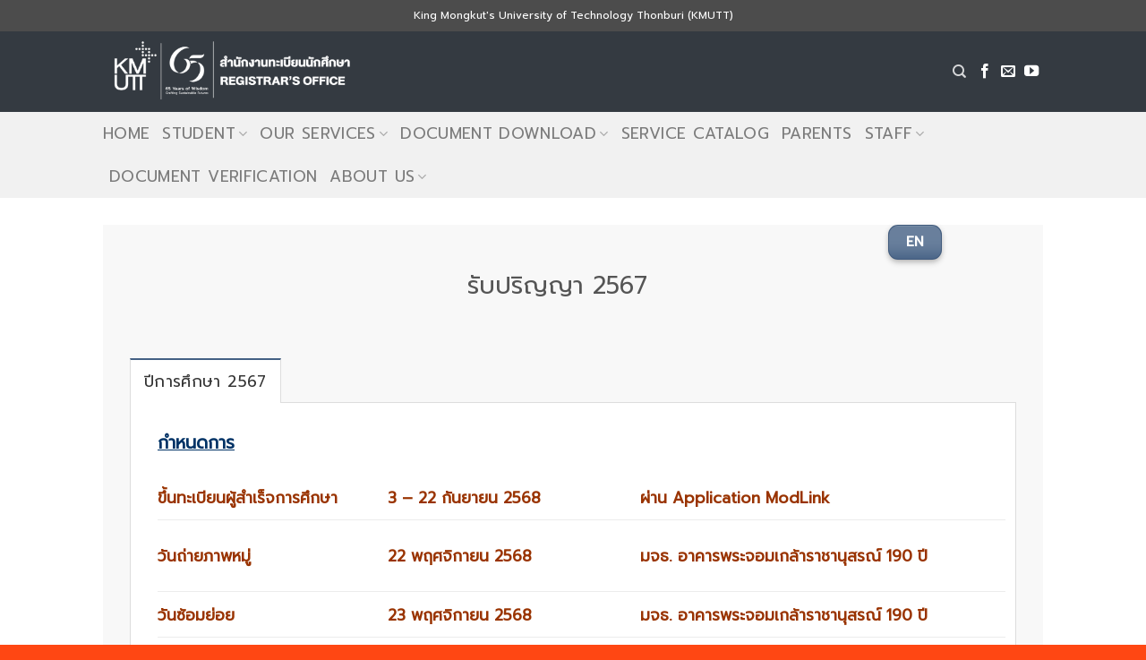

--- FILE ---
content_type: text/html; charset=UTF-8
request_url: https://regis.kmutt.ac.th/web/graduates/
body_size: 20524
content:
<!DOCTYPE html>
<!--[if IE 9 ]> <html lang="en-US" class="ie9 loading-site no-js"> <![endif]-->
<!--[if IE 8 ]> <html lang="en-US" class="ie8 loading-site no-js"> <![endif]-->
<!--[if (gte IE 9)|!(IE)]><!--><html lang="en-US" class="loading-site no-js"> <!--<![endif]-->
<head>
	<meta charset="UTF-8" />
	<meta name="viewport" content="width=device-width, initial-scale=1.0, maximum-scale=1.0, user-scalable=no" />

	<link rel="profile" href="http://gmpg.org/xfn/11" />
	<link rel="pingback" href="https://regis.kmutt.ac.th/web/xmlrpc.php" />

	<script>(function(html){html.className = html.className.replace(/\bno-js\b/,'js')})(document.documentElement);</script>
<title>graduates &#8211; regis.kmutt.ac.th</title>
<meta name='robots' content='max-image-preview:large' />
<meta name="dlm-version" content="5.1.6"><link rel='dns-prefetch' href='//www.googletagmanager.com' />
<link rel="alternate" type="application/rss+xml" title="regis.kmutt.ac.th &raquo; Feed" href="https://regis.kmutt.ac.th/web/feed/" />
<link rel="alternate" type="text/calendar" title="regis.kmutt.ac.th &raquo; iCal Feed" href="https://regis.kmutt.ac.th/web/events/?ical=1" />
<link rel="alternate" title="oEmbed (JSON)" type="application/json+oembed" href="https://regis.kmutt.ac.th/web/wp-json/oembed/1.0/embed?url=https%3A%2F%2Fregis.kmutt.ac.th%2Fweb%2Fgraduates%2F" />
<link rel="alternate" title="oEmbed (XML)" type="text/xml+oembed" href="https://regis.kmutt.ac.th/web/wp-json/oembed/1.0/embed?url=https%3A%2F%2Fregis.kmutt.ac.th%2Fweb%2Fgraduates%2F&#038;format=xml" />
<style id='wp-img-auto-sizes-contain-inline-css' type='text/css'>
img:is([sizes=auto i],[sizes^="auto," i]){contain-intrinsic-size:3000px 1500px}
/*# sourceURL=wp-img-auto-sizes-contain-inline-css */
</style>
<style id='wp-emoji-styles-inline-css' type='text/css'>

	img.wp-smiley, img.emoji {
		display: inline !important;
		border: none !important;
		box-shadow: none !important;
		height: 1em !important;
		width: 1em !important;
		margin: 0 0.07em !important;
		vertical-align: -0.1em !important;
		background: none !important;
		padding: 0 !important;
	}
/*# sourceURL=wp-emoji-styles-inline-css */
</style>
<link rel='stylesheet' id='wp-block-library-css' href='https://regis.kmutt.ac.th/web/wp-includes/css/dist/block-library/style.min.css?ver=6.9' type='text/css' media='all' />
<style id='global-styles-inline-css' type='text/css'>
:root{--wp--preset--aspect-ratio--square: 1;--wp--preset--aspect-ratio--4-3: 4/3;--wp--preset--aspect-ratio--3-4: 3/4;--wp--preset--aspect-ratio--3-2: 3/2;--wp--preset--aspect-ratio--2-3: 2/3;--wp--preset--aspect-ratio--16-9: 16/9;--wp--preset--aspect-ratio--9-16: 9/16;--wp--preset--color--black: #000000;--wp--preset--color--cyan-bluish-gray: #abb8c3;--wp--preset--color--white: #ffffff;--wp--preset--color--pale-pink: #f78da7;--wp--preset--color--vivid-red: #cf2e2e;--wp--preset--color--luminous-vivid-orange: #ff6900;--wp--preset--color--luminous-vivid-amber: #fcb900;--wp--preset--color--light-green-cyan: #7bdcb5;--wp--preset--color--vivid-green-cyan: #00d084;--wp--preset--color--pale-cyan-blue: #8ed1fc;--wp--preset--color--vivid-cyan-blue: #0693e3;--wp--preset--color--vivid-purple: #9b51e0;--wp--preset--gradient--vivid-cyan-blue-to-vivid-purple: linear-gradient(135deg,rgb(6,147,227) 0%,rgb(155,81,224) 100%);--wp--preset--gradient--light-green-cyan-to-vivid-green-cyan: linear-gradient(135deg,rgb(122,220,180) 0%,rgb(0,208,130) 100%);--wp--preset--gradient--luminous-vivid-amber-to-luminous-vivid-orange: linear-gradient(135deg,rgb(252,185,0) 0%,rgb(255,105,0) 100%);--wp--preset--gradient--luminous-vivid-orange-to-vivid-red: linear-gradient(135deg,rgb(255,105,0) 0%,rgb(207,46,46) 100%);--wp--preset--gradient--very-light-gray-to-cyan-bluish-gray: linear-gradient(135deg,rgb(238,238,238) 0%,rgb(169,184,195) 100%);--wp--preset--gradient--cool-to-warm-spectrum: linear-gradient(135deg,rgb(74,234,220) 0%,rgb(151,120,209) 20%,rgb(207,42,186) 40%,rgb(238,44,130) 60%,rgb(251,105,98) 80%,rgb(254,248,76) 100%);--wp--preset--gradient--blush-light-purple: linear-gradient(135deg,rgb(255,206,236) 0%,rgb(152,150,240) 100%);--wp--preset--gradient--blush-bordeaux: linear-gradient(135deg,rgb(254,205,165) 0%,rgb(254,45,45) 50%,rgb(107,0,62) 100%);--wp--preset--gradient--luminous-dusk: linear-gradient(135deg,rgb(255,203,112) 0%,rgb(199,81,192) 50%,rgb(65,88,208) 100%);--wp--preset--gradient--pale-ocean: linear-gradient(135deg,rgb(255,245,203) 0%,rgb(182,227,212) 50%,rgb(51,167,181) 100%);--wp--preset--gradient--electric-grass: linear-gradient(135deg,rgb(202,248,128) 0%,rgb(113,206,126) 100%);--wp--preset--gradient--midnight: linear-gradient(135deg,rgb(2,3,129) 0%,rgb(40,116,252) 100%);--wp--preset--font-size--small: 13px;--wp--preset--font-size--medium: 20px;--wp--preset--font-size--large: 36px;--wp--preset--font-size--x-large: 42px;--wp--preset--spacing--20: 0.44rem;--wp--preset--spacing--30: 0.67rem;--wp--preset--spacing--40: 1rem;--wp--preset--spacing--50: 1.5rem;--wp--preset--spacing--60: 2.25rem;--wp--preset--spacing--70: 3.38rem;--wp--preset--spacing--80: 5.06rem;--wp--preset--shadow--natural: 6px 6px 9px rgba(0, 0, 0, 0.2);--wp--preset--shadow--deep: 12px 12px 50px rgba(0, 0, 0, 0.4);--wp--preset--shadow--sharp: 6px 6px 0px rgba(0, 0, 0, 0.2);--wp--preset--shadow--outlined: 6px 6px 0px -3px rgb(255, 255, 255), 6px 6px rgb(0, 0, 0);--wp--preset--shadow--crisp: 6px 6px 0px rgb(0, 0, 0);}:where(.is-layout-flex){gap: 0.5em;}:where(.is-layout-grid){gap: 0.5em;}body .is-layout-flex{display: flex;}.is-layout-flex{flex-wrap: wrap;align-items: center;}.is-layout-flex > :is(*, div){margin: 0;}body .is-layout-grid{display: grid;}.is-layout-grid > :is(*, div){margin: 0;}:where(.wp-block-columns.is-layout-flex){gap: 2em;}:where(.wp-block-columns.is-layout-grid){gap: 2em;}:where(.wp-block-post-template.is-layout-flex){gap: 1.25em;}:where(.wp-block-post-template.is-layout-grid){gap: 1.25em;}.has-black-color{color: var(--wp--preset--color--black) !important;}.has-cyan-bluish-gray-color{color: var(--wp--preset--color--cyan-bluish-gray) !important;}.has-white-color{color: var(--wp--preset--color--white) !important;}.has-pale-pink-color{color: var(--wp--preset--color--pale-pink) !important;}.has-vivid-red-color{color: var(--wp--preset--color--vivid-red) !important;}.has-luminous-vivid-orange-color{color: var(--wp--preset--color--luminous-vivid-orange) !important;}.has-luminous-vivid-amber-color{color: var(--wp--preset--color--luminous-vivid-amber) !important;}.has-light-green-cyan-color{color: var(--wp--preset--color--light-green-cyan) !important;}.has-vivid-green-cyan-color{color: var(--wp--preset--color--vivid-green-cyan) !important;}.has-pale-cyan-blue-color{color: var(--wp--preset--color--pale-cyan-blue) !important;}.has-vivid-cyan-blue-color{color: var(--wp--preset--color--vivid-cyan-blue) !important;}.has-vivid-purple-color{color: var(--wp--preset--color--vivid-purple) !important;}.has-black-background-color{background-color: var(--wp--preset--color--black) !important;}.has-cyan-bluish-gray-background-color{background-color: var(--wp--preset--color--cyan-bluish-gray) !important;}.has-white-background-color{background-color: var(--wp--preset--color--white) !important;}.has-pale-pink-background-color{background-color: var(--wp--preset--color--pale-pink) !important;}.has-vivid-red-background-color{background-color: var(--wp--preset--color--vivid-red) !important;}.has-luminous-vivid-orange-background-color{background-color: var(--wp--preset--color--luminous-vivid-orange) !important;}.has-luminous-vivid-amber-background-color{background-color: var(--wp--preset--color--luminous-vivid-amber) !important;}.has-light-green-cyan-background-color{background-color: var(--wp--preset--color--light-green-cyan) !important;}.has-vivid-green-cyan-background-color{background-color: var(--wp--preset--color--vivid-green-cyan) !important;}.has-pale-cyan-blue-background-color{background-color: var(--wp--preset--color--pale-cyan-blue) !important;}.has-vivid-cyan-blue-background-color{background-color: var(--wp--preset--color--vivid-cyan-blue) !important;}.has-vivid-purple-background-color{background-color: var(--wp--preset--color--vivid-purple) !important;}.has-black-border-color{border-color: var(--wp--preset--color--black) !important;}.has-cyan-bluish-gray-border-color{border-color: var(--wp--preset--color--cyan-bluish-gray) !important;}.has-white-border-color{border-color: var(--wp--preset--color--white) !important;}.has-pale-pink-border-color{border-color: var(--wp--preset--color--pale-pink) !important;}.has-vivid-red-border-color{border-color: var(--wp--preset--color--vivid-red) !important;}.has-luminous-vivid-orange-border-color{border-color: var(--wp--preset--color--luminous-vivid-orange) !important;}.has-luminous-vivid-amber-border-color{border-color: var(--wp--preset--color--luminous-vivid-amber) !important;}.has-light-green-cyan-border-color{border-color: var(--wp--preset--color--light-green-cyan) !important;}.has-vivid-green-cyan-border-color{border-color: var(--wp--preset--color--vivid-green-cyan) !important;}.has-pale-cyan-blue-border-color{border-color: var(--wp--preset--color--pale-cyan-blue) !important;}.has-vivid-cyan-blue-border-color{border-color: var(--wp--preset--color--vivid-cyan-blue) !important;}.has-vivid-purple-border-color{border-color: var(--wp--preset--color--vivid-purple) !important;}.has-vivid-cyan-blue-to-vivid-purple-gradient-background{background: var(--wp--preset--gradient--vivid-cyan-blue-to-vivid-purple) !important;}.has-light-green-cyan-to-vivid-green-cyan-gradient-background{background: var(--wp--preset--gradient--light-green-cyan-to-vivid-green-cyan) !important;}.has-luminous-vivid-amber-to-luminous-vivid-orange-gradient-background{background: var(--wp--preset--gradient--luminous-vivid-amber-to-luminous-vivid-orange) !important;}.has-luminous-vivid-orange-to-vivid-red-gradient-background{background: var(--wp--preset--gradient--luminous-vivid-orange-to-vivid-red) !important;}.has-very-light-gray-to-cyan-bluish-gray-gradient-background{background: var(--wp--preset--gradient--very-light-gray-to-cyan-bluish-gray) !important;}.has-cool-to-warm-spectrum-gradient-background{background: var(--wp--preset--gradient--cool-to-warm-spectrum) !important;}.has-blush-light-purple-gradient-background{background: var(--wp--preset--gradient--blush-light-purple) !important;}.has-blush-bordeaux-gradient-background{background: var(--wp--preset--gradient--blush-bordeaux) !important;}.has-luminous-dusk-gradient-background{background: var(--wp--preset--gradient--luminous-dusk) !important;}.has-pale-ocean-gradient-background{background: var(--wp--preset--gradient--pale-ocean) !important;}.has-electric-grass-gradient-background{background: var(--wp--preset--gradient--electric-grass) !important;}.has-midnight-gradient-background{background: var(--wp--preset--gradient--midnight) !important;}.has-small-font-size{font-size: var(--wp--preset--font-size--small) !important;}.has-medium-font-size{font-size: var(--wp--preset--font-size--medium) !important;}.has-large-font-size{font-size: var(--wp--preset--font-size--large) !important;}.has-x-large-font-size{font-size: var(--wp--preset--font-size--x-large) !important;}
/*# sourceURL=global-styles-inline-css */
</style>

<style id='classic-theme-styles-inline-css' type='text/css'>
/*! This file is auto-generated */
.wp-block-button__link{color:#fff;background-color:#32373c;border-radius:9999px;box-shadow:none;text-decoration:none;padding:calc(.667em + 2px) calc(1.333em + 2px);font-size:1.125em}.wp-block-file__button{background:#32373c;color:#fff;text-decoration:none}
/*# sourceURL=/wp-includes/css/classic-themes.min.css */
</style>
<link rel='stylesheet' id='flatsome-icons-css' href='https://regis.kmutt.ac.th/web/wp-content/themes/flatsome/assets/css/fl-icons.css?ver=3.3' type='text/css' media='all' />
<link rel='stylesheet' id='flatsome-main-css' href='https://regis.kmutt.ac.th/web/wp-content/themes/flatsome/assets/css/flatsome.css?ver=19.8.3' type='text/css' media='all' />
<link rel='stylesheet' id='flatsome-style-css' href='https://regis.kmutt.ac.th/web/wp-content/themes/flatsome/style.css?ver=19.8.3' type='text/css' media='all' />
<script type="text/javascript" src="https://regis.kmutt.ac.th/web/wp-includes/js/jquery/jquery.min.js?ver=3.7.1" id="jquery-core-js"></script>
<script type="text/javascript" src="https://regis.kmutt.ac.th/web/wp-includes/js/jquery/jquery-migrate.min.js?ver=3.4.1" id="jquery-migrate-js"></script>
<link rel="https://api.w.org/" href="https://regis.kmutt.ac.th/web/wp-json/" /><link rel="alternate" title="JSON" type="application/json" href="https://regis.kmutt.ac.th/web/wp-json/wp/v2/pages/3454" /><link rel="EditURI" type="application/rsd+xml" title="RSD" href="https://regis.kmutt.ac.th/web/xmlrpc.php?rsd" />
<meta name="generator" content="WordPress 6.9" />
<link rel="canonical" href="https://regis.kmutt.ac.th/web/graduates/" />
<link rel='shortlink' href='https://regis.kmutt.ac.th/web/?p=3454' />
<meta name="generator" content="Site Kit by Google 1.170.0" /><!-- Global site tag (gtag.js) - Google Analytics -->
<script async src="https://www.googletagmanager.com/gtag/js?id=UA-16176495-14"></script>
<script>
  window.dataLayer = window.dataLayer || [];
  function gtag(){dataLayer.push(arguments);}
  gtag('js', new Date());

  gtag('config', 'UA-16176495-14');
</script><meta name="tec-api-version" content="v1"><meta name="tec-api-origin" content="https://regis.kmutt.ac.th/web"><link rel="alternate" href="https://regis.kmutt.ac.th/web/wp-json/tribe/events/v1/" /><style>.bg{opacity: 0; transition: opacity 1s; -webkit-transition: opacity 1s;} .bg-loaded{opacity: 1;}</style><!--[if IE]><link rel="stylesheet" type="text/css" href="https://regis.kmutt.ac.th/web/wp-content/themes/flatsome/assets/css/ie-fallback.css"><script src="//cdnjs.cloudflare.com/ajax/libs/html5shiv/3.6.1/html5shiv.js"></script><script>var head = document.getElementsByTagName('head')[0],style = document.createElement('style');style.type = 'text/css';style.styleSheet.cssText = ':before,:after{content:none !important';head.appendChild(style);setTimeout(function(){head.removeChild(style);}, 0);</script><script src="https://regis.kmutt.ac.th/web/wp-content/themes/flatsome/assets/libs/ie-flexibility.js"></script><![endif]-->    <script type="text/javascript">
    WebFontConfig = {
      google: { families: [ "Prompt:regular,300","Prompt:regular,regular","Prompt:regular,500italic","Prompt:regular,regular", ] }
    };
    (function() {
      var wf = document.createElement('script');
      wf.src = 'https://ajax.googleapis.com/ajax/libs/webfont/1/webfont.js';
      wf.type = 'text/javascript';
      wf.async = 'true';
      var s = document.getElementsByTagName('script')[0];
      s.parentNode.insertBefore(wf, s);
    })(); </script>
  <meta name="google-site-verification" content="vAShPFbZ3CZXb1taEIApugn_OLS7wZRuZEhgbCa1gFc">
<!-- Google Tag Manager snippet added by Site Kit -->
<script type="text/javascript">
/* <![CDATA[ */

			( function( w, d, s, l, i ) {
				w[l] = w[l] || [];
				w[l].push( {'gtm.start': new Date().getTime(), event: 'gtm.js'} );
				var f = d.getElementsByTagName( s )[0],
					j = d.createElement( s ), dl = l != 'dataLayer' ? '&l=' + l : '';
				j.async = true;
				j.src = 'https://www.googletagmanager.com/gtm.js?id=' + i + dl;
				f.parentNode.insertBefore( j, f );
			} )( window, document, 'script', 'dataLayer', 'GTM-TTFDM9' );
			
/* ]]> */
</script>

<!-- End Google Tag Manager snippet added by Site Kit -->
<style id="custom-css" type="text/css">:root {--primary-color: #446084;}.header-main{height: 90px}#logo img{max-height: 90px}#logo{width:700px;}#logo a{max-width:700px;}.header-bottom{min-height: 10px}.header-top{min-height: 35px}.transparent .header-main{height: 30px}.transparent #logo img{max-height: 30px}.has-transparent + .page-title:first-of-type,.has-transparent + #main > .page-title,.has-transparent + #main > div > .page-title,.has-transparent + #main .page-header-wrapper:first-of-type .page-title{padding-top: 110px;}.header.show-on-scroll,.stuck .header-main{height:70px!important}.stuck #logo img{max-height: 70px!important}.search-form{ width: 60%;}.header-bg-color, .header-wrapper {background-color: #343a41}.header-bottom {background-color: #f1f1f1}.header-main .nav > li > a{line-height: 16px }.stuck .header-main .nav > li > a{line-height: 50px }@media (max-width: 549px) {.header-main{height: 70px}#logo img{max-height: 70px}}.nav-dropdown{font-size:79%}.header-top{background-color:#4c4c4c!important;}body{font-size: 100%;}@media screen and (max-width: 549px){body{font-size: 100%;}}body{font-family:"Prompt", sans-serif}body{font-weight: 0}.nav > li > a {font-family:"Prompt", sans-serif;}.nav > li > a {font-weight: 500;}h1,h2,h3,h4,h5,h6,.heading-font, .off-canvas-center .nav-sidebar.nav-vertical > li > a{font-family: "Prompt", sans-serif;}h1,h2,h3,h4,h5,h6,.heading-font,.banner h1,.banner h2{font-weight: 300;}.alt-font{font-family: "Prompt", sans-serif;}.alt-font{font-weight: 0!important;}.header:not(.transparent) .header-bottom-nav.nav > li > a:hover,.header:not(.transparent) .header-bottom-nav.nav > li.active > a,.header:not(.transparent) .header-bottom-nav.nav > li.current > a,.header:not(.transparent) .header-bottom-nav.nav > li > a.active,.header:not(.transparent) .header-bottom-nav.nav > li > a.current{color: #f45c04;}.header-bottom-nav.nav-line-bottom > li > a:before,.header-bottom-nav.nav-line-grow > li > a:before,.header-bottom-nav.nav-line > li > a:before,.header-bottom-nav.nav-box > li > a:hover,.header-bottom-nav.nav-box > li.active > a,.header-bottom-nav.nav-pills > li > a:hover,.header-bottom-nav.nav-pills > li.active > a{color:#FFF!important;background-color: #f45c04;}.absolute-footer, html{background-color: #ff4713}.label-new.menu-item > a:after{content:"New";}.label-hot.menu-item > a:after{content:"Hot";}.label-sale.menu-item > a:after{content:"Sale";}.label-popular.menu-item > a:after{content:"Popular";}</style></head>

<body class="wp-singular page-template-default page page-id-3454 wp-theme-flatsome tribe-no-js full-width lightbox nav-dropdown-has-arrow">


<a class="skip-link screen-reader-text" href="#main">Skip to content</a>

<div id="wrapper">


<header id="header" class="header has-sticky sticky-jump">
   <div class="header-wrapper">
	<div id="top-bar" class="header-top hide-for-sticky nav-dark flex-has-center hide-for-medium">
    <div class="flex-row container">
      <div class="flex-col hide-for-medium flex-left">
          <ul class="nav nav-left medium-nav-center nav-small  nav-divided">
                        </ul>
      </div><!-- flex-col left -->

      <div class="flex-col hide-for-medium flex-center">
          <ul class="nav nav-center nav-small  nav-divided">
              <li class="html custom html_topbar_left">King Mongkut's University of Technology Thonburi (KMUTT)</li>          </ul>
      </div><!-- center -->

      <div class="flex-col hide-for-medium flex-right">
         <ul class="nav top-bar-nav nav-right nav-small  nav-divided">
                        </ul>
      </div><!-- .flex-col right -->

      
    </div><!-- .flex-row -->
</div><!-- #header-top -->
<div id="masthead" class="header-main nav-dark">
      <div class="header-inner flex-row container logo-left medium-logo-center" role="navigation">

          <!-- Logo -->
          <div id="logo" class="flex-col logo">
            <!-- Header logo -->
<a href="https://regis.kmutt.ac.th/web/" title="regis.kmutt.ac.th - REGISTRAR&#039;S  OFFICE" rel="home">
    <img width="700" height="90" src="https://regis.kmutt.ac.th/web/wp-content/uploads/2020/07/Regis-KMUTTlogo-01.png" class="header_logo header-logo" alt="regis.kmutt.ac.th"/><img  width="700" height="90" src="https://regis.kmutt.ac.th/web/wp-content/uploads/2024/10/Celebrating65years-kmutt-logo2-08-ro-1.png" class="header-logo-dark" alt="regis.kmutt.ac.th"/></a>
          </div>

          <!-- Mobile Left Elements -->
          <div class="flex-col show-for-medium flex-left">
            <ul class="mobile-nav nav nav-left ">
              <li class="nav-icon has-icon">
  		<a href="#" data-open="#main-menu" data-pos="left" data-bg="main-menu-overlay" data-color="" class="is-small" aria-controls="main-menu" aria-expanded="false">
		
		  <i class="icon-menu" ></i>
		  		</a>
	</li>            </ul>
          </div>

          <!-- Left Elements -->
          <div class="flex-col hide-for-medium flex-left
            flex-grow">
            <ul class="header-nav header-nav-main nav nav-left  nav-uppercase" >
                          </ul>
          </div>

          <!-- Right Elements -->
          <div class="flex-col hide-for-medium flex-right">
            <ul class="header-nav header-nav-main nav nav-right  nav-uppercase">
              <li class="header-search header-search-dropdown has-icon has-dropdown menu-item-has-children">
		<a href="#" class="is-small"><i class="icon-search" ></i></a>
		<ul class="nav-dropdown nav-dropdown-simple">
	 	<li class="header-search-form search-form html relative has-icon">
	<div class="header-search-form-wrapper">
		<div class="searchform-wrapper ux-search-box relative is-normal"><form method="get" class="searchform" action="https://regis.kmutt.ac.th/web/" role="search">
		<div class="flex-row relative">
			<div class="flex-col flex-grow">
	   	   <input type="search" class="search-field mb-0" name="s" value="" id="s" placeholder="Search&hellip;" />
			</div><!-- .flex-col -->
			<div class="flex-col">
				<button type="submit" class="ux-search-submit submit-button secondary button icon mb-0">
					<i class="icon-search" ></i>				</button>
			</div><!-- .flex-col -->
		</div><!-- .flex-row -->
    <div class="live-search-results text-left z-top"></div>
</form>
</div>	</div>
</li>	</ul><!-- .nav-dropdown -->
</li>
<li class="html header-social-icons ml-0">
	<div class="social-icons follow-icons" ><a href="https://www.facebook.com/REGISTKMUTT/" target="_blank" data-label="Facebook"  rel="noopener noreferrer nofollow" class="icon plain facebook tooltip" title="Follow on Facebook"><i class="icon-facebook" ></i></a><a href="mailto:regist@kmutt.ac.th" data-label="E-mail"  rel="nofollow" class="icon plain  email tooltip" title="Send us an email"><i class="icon-envelop" ></i></a><a href="https://www.youtube.com/channel/UCjtnXSHEjAPT2ITya52hcbQ" target="_blank" rel="noopener noreferrer nofollow" data-label="YouTube" class="icon plain  youtube tooltip" title="Follow on YouTube"><i class="icon-youtube" ></i></a></div></li>            </ul>
          </div>

          <!-- Mobile Right Elements -->
          <div class="flex-col show-for-medium flex-right">
            <ul class="mobile-nav nav nav-right ">
                          </ul>
          </div>

      </div><!-- .header-inner -->
     
            <!-- Header divider -->
      <div class="container"><div class="top-divider full-width"></div></div>
      </div><!-- .header-main --><div id="wide-nav" class="header-bottom wide-nav hide-for-medium">
    <div class="flex-row container">

                        <div class="flex-col hide-for-medium flex-left">
                <ul class="nav header-nav header-bottom-nav nav-left  nav-line-bottom nav-size-xlarge nav-uppercase">
                    <li id="menu-item-231" class="menu-item menu-item-type-post_type menu-item-object-page menu-item-home  menu-item-231"><a href="https://regis.kmutt.ac.th/web/" class="nav-top-link">Home</a></li>
<li id="menu-item-1666" class="menu-item menu-item-type-custom menu-item-object-custom menu-item-has-children  menu-item-1666 has-dropdown"><a href="#" class="nav-top-link">Student<i class="icon-angle-down" ></i></a>
<ul class='nav-dropdown nav-dropdown-simple'>
	<li id="menu-item-885" class="menu-item menu-item-type-post_type menu-item-object-page  menu-item-885"><a href="https://regis.kmutt.ac.th/web/new-students/">New Students</a></li>
	<li id="menu-item-258" class="menu-item menu-item-type-post_type menu-item-object-page  menu-item-258"><a href="https://regis.kmutt.ac.th/web/current-students/">Current students</a></li>
	<li id="menu-item-259" class="menu-item menu-item-type-post_type menu-item-object-page  menu-item-259"><a href="https://regis.kmutt.ac.th/web/international-student/">International students</a></li>
	<li id="menu-item-260" class="menu-item menu-item-type-post_type menu-item-object-page  menu-item-260"><a href="https://regis.kmutt.ac.th/web/graduated-students/">Graduated Student</a></li>
</ul>
</li>
<li id="menu-item-3836" class="menu-item menu-item-type-custom menu-item-object-custom menu-item-has-children  menu-item-3836 has-dropdown"><a href="#" class="nav-top-link">Our Services<i class="icon-angle-down" ></i></a>
<ul class='nav-dropdown nav-dropdown-simple'>
	<li id="menu-item-3837" class="menu-item menu-item-type-custom menu-item-object-custom  menu-item-3837"><a href="https://sinfo.kmutt.ac.th/">ระบบสารสนเทศนักศึกษา New ACIS</a></li>
	<li id="menu-item-3840" class="menu-item menu-item-type-custom menu-item-object-custom  menu-item-3840"><a href="https://pas.kmutt.ac.th/request/">ระบบคำร้องออนไลน์ (PAS)</a></li>
	<li id="menu-item-4231" class="menu-item menu-item-type-custom menu-item-object-custom  menu-item-4231"><a href="https://regis.kmutt.ac.th/web/doc_request_cur/">ระบบขอเอกสารทางการศึกษาสำหรับนักศึกษาปัจจุบัน : Document Request for Current Student</a></li>
	<li id="menu-item-4232" class="menu-item menu-item-type-custom menu-item-object-custom  menu-item-4232"><a href="https://regis.kmutt.ac.th/web/doc_request_58-63/">แบบฟอร์มขอเอกสารทางการศึกษาสำหรับนักศึกษา รหัส 58-63 : Document Request for Student ID 58-63</a></li>
	<li id="menu-item-3842" class="menu-item menu-item-type-custom menu-item-object-custom  menu-item-3842"><a href="https://pas.kmutt.ac.th/doors/">ระบบขอเอกสารทางการศึกษาสำหรับศิษย์เก่า (Secured Doors)</a></li>
	<li id="menu-item-3854" class="menu-item menu-item-type-custom menu-item-object-custom  menu-item-3854"><a href="https://regis.kmutt.ac.th/web/obem-and-buffer-class/">OBEM and Buffer Class</a></li>
	<li id="menu-item-3838" class="menu-item menu-item-type-custom menu-item-object-custom  menu-item-3838"><a href="https://sinfo.kmutt.ac.th/NewAcis/loginNewStudent.jsf">ระบบบันทึกประวัตินักศึกษาใหม่</a></li>
	<li id="menu-item-3841" class="menu-item menu-item-type-custom menu-item-object-custom  menu-item-3841"><a href="https://pre-grad.kmutt.ac.th/">ระบบแจ้งความจำนงขอสำเร็จการศึกษา (Pre-Grad)</a></li>
	<li id="menu-item-3843" class="menu-item menu-item-type-custom menu-item-object-custom  menu-item-3843"><a href="https://thehub.kmutt.ac.th/login">ระบบจองคิวขอรับบริการผ่าน Line@</a></li>
	<li id="menu-item-3844" class="menu-item menu-item-type-custom menu-item-object-custom  menu-item-3844"><a href="https://apps.apple.com/th/app/mod-link/id1545716553">Mod Link iOS (เอกสารทางการศึกษา)</a></li>
	<li id="menu-item-3848" class="menu-item menu-item-type-custom menu-item-object-custom  menu-item-3848"><a href="https://play.google.com/store/apps/details?id=th.ac.kmutt.link&amp;hl=th&amp;fbclid=IwAR2y7lJFFzziLmdpfXnsxHdzjwYX4fK-q0KJWFHpV4XdFeyH7RMy4QdK7bY&amp;pli=1">Mod Link Android (เอกสารทางการศึกษา)</a></li>
	<li id="menu-item-3845" class="menu-item menu-item-type-custom menu-item-object-custom  menu-item-3845"><a href="https://www.leb2.org/">LEB2 ระบบการเรียนการสอนออนไลน์</a></li>
	<li id="menu-item-3849" class="menu-item menu-item-type-custom menu-item-object-custom  menu-item-3849"><a href="https://validation.teda.th/webportal/v2/#/validate">ระบบตรวจสอบ Digital Transcript (ETDA)</a></li>
	<li id="menu-item-3856" class="menu-item menu-item-type-custom menu-item-object-custom  menu-item-3856"><a href="https://nyx.kmutt.ac.th/mstdassess/Default2.aspx">ระบบประเมินการสอน</a></li>
</ul>
</li>
<li id="menu-item-1571" class="menu-item menu-item-type-custom menu-item-object-custom menu-item-has-children  menu-item-1571 has-dropdown"><a href="#" class="nav-top-link">Document Download<i class="icon-angle-down" ></i></a>
<ul class='nav-dropdown nav-dropdown-simple'>
	<li id="menu-item-1768" class="menu-item menu-item-type-post_type menu-item-object-page  menu-item-1768"><a href="https://regis.kmutt.ac.th/web/calendar/">Calendar</a></li>
	<li id="menu-item-2204" class="menu-item menu-item-type-post_type menu-item-object-page  menu-item-2204"><a href="https://regis.kmutt.ac.th/web/regulation/">Regulation</a></li>
	<li id="menu-item-1787" class="menu-item menu-item-type-post_type menu-item-object-page  menu-item-1787"><a href="https://regis.kmutt.ac.th/web/handbook/">Handbook</a></li>
	<li id="menu-item-1419" class="menu-item menu-item-type-post_type menu-item-object-page  menu-item-1419"><a href="https://regis.kmutt.ac.th/web/tuitionfees/">Tuition fees</a></li>
	<li id="menu-item-1417" class="menu-item menu-item-type-post_type menu-item-object-page  menu-item-1417"><a href="https://regis.kmutt.ac.th/web/static/">Statistics</a></li>
	<li id="menu-item-1757" class="menu-item menu-item-type-post_type menu-item-object-page  menu-item-1757"><a href="https://regis.kmutt.ac.th/web/mean_gpa/">Mean_Gpa</a></li>
	<li id="menu-item-1567" class="menu-item menu-item-type-post_type menu-item-object-page  menu-item-1567"><a href="https://regis.kmutt.ac.th/web/form/">Form</a></li>
	<li id="menu-item-4814" class="menu-item menu-item-type-custom menu-item-object-custom  menu-item-4814"><a href="https://regis.kmutt.ac.th/web/manualsystem/">คู่มือการใช้ระบบต่างๆ</a></li>
</ul>
</li>
<li id="menu-item-1667" class="menu-item menu-item-type-post_type menu-item-object-page  menu-item-1667"><a href="https://regis.kmutt.ac.th/web/service_catalog/" class="nav-top-link">Service Catalog</a></li>
<li id="menu-item-263" class="menu-item menu-item-type-post_type menu-item-object-page  menu-item-263"><a href="https://regis.kmutt.ac.th/web/parents/" class="nav-top-link">Parents</a></li>
<li id="menu-item-650" class="menu-item menu-item-type-post_type menu-item-object-page menu-item-has-children  menu-item-650 has-dropdown"><a href="https://regis.kmutt.ac.th/web/staff/" class="nav-top-link">Staff<i class="icon-angle-down" ></i></a>
<ul class='nav-dropdown nav-dropdown-simple'>
	<li id="menu-item-3918" class="menu-item menu-item-type-custom menu-item-object-custom  menu-item-3918"><a href="https://regis.kmutt.ac.th/web/examination/">Examination</a></li>
</ul>
</li>
<li id="menu-item-2333" class="menu-item menu-item-type-post_type menu-item-object-page  menu-item-2333"><a href="https://regis.kmutt.ac.th/web/verify/" class="nav-top-link">Document Verification</a></li>
<li id="menu-item-675" class="menu-item menu-item-type-custom menu-item-object-custom menu-item-has-children  menu-item-675 has-dropdown"><a href="#" class="nav-top-link">About us<i class="icon-angle-down" ></i></a>
<ul class='nav-dropdown nav-dropdown-simple'>
	<li id="menu-item-678" class="menu-item menu-item-type-post_type menu-item-object-page  menu-item-678"><a href="https://regis.kmutt.ac.th/web/history/">History</a></li>
	<li id="menu-item-677" class="menu-item menu-item-type-post_type menu-item-object-page  menu-item-677"><a href="https://regis.kmutt.ac.th/web/structure/">Structure</a></li>
	<li id="menu-item-676" class="menu-item menu-item-type-post_type menu-item-object-page  menu-item-676"><a href="https://regis.kmutt.ac.th/web/%e0%b8%9a%e0%b8%b8%e0%b8%84%e0%b8%a5%e0%b8%b2%e0%b8%81%e0%b8%a3%e0%b9%83%e0%b8%99%e0%b8%ab%e0%b8%99%e0%b9%88%e0%b8%a7%e0%b8%a2%e0%b8%87%e0%b8%b2%e0%b8%99/">Staff Registrar’ Office</a></li>
	<li id="menu-item-682" class="menu-item menu-item-type-post_type menu-item-object-page  menu-item-682"><a href="https://regis.kmutt.ac.th/web/contact-us/">Contact us</a></li>
</ul>
</li>
                </ul>
            </div><!-- flex-col -->
            
            
                        <div class="flex-col hide-for-medium flex-right flex-grow">
              <ul class="nav header-nav header-bottom-nav nav-right  nav-line-bottom nav-size-xlarge nav-uppercase">
                                 </ul>
            </div><!-- flex-col -->
            
            
    </div><!-- .flex-row -->
</div><!-- .header-bottom -->

<div class="header-bg-container fill"><div class="header-bg-image fill"></div><div class="header-bg-color fill"></div></div><!-- .header-bg-container -->   </div><!-- header-wrapper-->
</header>


<main id="main" class=""><div id="content" class="content-area page-wrapper" role="main">
	<div class="row row-main">
		<div class="large-12 col">
			<div class="col-inner">
				
				
														
							<section class="section" id="section_1432875124">
		<div class="bg section-bg fill bg-fill  bg-loaded" >

			
			<div class="section-bg-overlay absolute fill"></div>
			

		</div><!-- .section-bg -->

		<div class="section-content relative">
			
<div class="row row-collapse align-center"  id="row-1214663273">
<div class="col medium-6 small-12 large-6"  ><div class="col-inner text-right" style="padding:50px 0px 50px 0px;" >
<h1><strong>รับปริญญา 2567</strong></h1>
</div></div>
<div class="col medium-4 small-12 large-4"  ><div class="col-inner"  >
<div class="row"  id="row-101489217">
<div class="col medium-4 small-12 large-4"  ><div class="col-inner"  >
</div></div>
<div class="col medium-4 small-12 large-4"  ><div class="col-inner"  >
</div></div>
<div class="col medium-4 small-12 large-4"  ><div class="col-inner text-right"  >
<a href="https://regis.kmutt.ac.th/web/graduates_en/" target="_self" class="button primary is-shade box-shadow-2"  style="border-radius:11px;">
    <span>EN</span>
  </a>

</div></div>
</div>
</div></div>
<div class="col large-12"  ><div class="col-inner"  >
<div class="row"  id="row-1184741916">
<div class="col small-12 large-12"  ><div class="col-inner"  >

		<div class="tabbed-content">
			
			<ul class="nav nav-tabs nav-uppercase nav-size-xlarge nav-left"><li class="tab active has-icon"><a href="#tab_ปีการศึกษา-2567"><span>ปีการศึกษา 2567</span></a></li></ul><div class="tab-panels"><div class="panel active entry-content" id="tab_ปีการศึกษา-2567">
<div class="row"  id="row-1254875808">
<div class="col small-12 large-12"  ><div class="col-inner"  >
<p><span style="text-decoration: underline; color: #003366; font-size: 120%;"><strong>กำหนดการ</strong></span></p>
<table style="border-collapse: collapse; width: 102.146%; height: 164px;">
<tbody>
<tr style="height: 21px;">
<td style="width: 26.3636%; height: 21px;">
<p><span style="color: #993300; font-size: 120%;"><strong>ขึ้นทะเบียนผู้สำเร็จการศึกษา</strong></span></p>
</td>
<td style="width: 29.7631%; height: 21px;">
<p><span style="color: #993300; font-size: 120%;"><strong>3 &#8211; 22 กันยายน 2568</strong></span></p>
</td>
<td style="width: 73.556%; height: 21px;">
<p><span style="color: #993300; font-size: 120%;"><strong>ผ่าน Application ModLink</strong></span></p>
</td>
</tr>
<tr style="height: 80px;">
<td style="width: 26.3636%; height: 80px;">
<p><span style="color: #993300; font-size: 120%;"><strong>วันถ่ายภาพหมู่</strong></span></p>
</td>
<td style="width: 29.7631%; height: 80px;">
<p><span style="color: #993300; font-size: 120%;"><strong>22 พฤศจิกายน 2568</strong></span></p>
</td>
<td style="width: 73.556%; height: 80px;">
<p><span style="color: #993300; font-size: 120%;"><strong>มจธ. อาคารพระจอมเกล้าราชานุสรณ์ 190 ปี</strong></span></p>
</td>
</tr>
<tr style="height: 21px;">
<td style="width: 26.3636%; height: 21px;">
<p><span style="color: #993300; font-size: 120%;"><strong>วันซ้อมย่อย</strong></span></p>
</td>
<td style="width: 29.7631%; height: 21px;">
<p><span style="color: #993300; font-size: 120%;"><strong>23 พฤศจิกายน 2568</strong></span></p>
</td>
<td style="width: 73.556%; height: 21px;">
<p><span style="color: #993300; font-size: 120%;"><strong>มจธ. </strong></span><span style="color: #993300; font-size: 120%;"><strong>อาคารพระจอมเกล้าราชานุสรณ์ 190 ปี</strong></span></p>
</td>
</tr>
<tr style="height: 21px;">
<td style="width: 26.3636%; height: 21px;">
<p><span style="color: #993300; font-size: 120%;"><strong>วันซ้อมใหญ่</strong></span></p>
</td>
<td style="width: 29.7631%; height: 21px;">
<p><span style="color: #993300; font-size: 120%;"><strong>25 พฤศจิกายน 2568</strong></span></p>
</td>
<td style="width: 73.556%; height: 21px;">
<p><span style="color: #993300; font-size: 120%;"><strong>หอประชุมกองทัพเรือ</strong></span></p>
</td>
</tr>
<tr style="height: 21px;">
<td style="width: 26.3636%; height: 21px;">
<p><span style="color: #993300; font-size: 120%;"><strong>วันพิธี</strong></span></p>
</td>
<td style="width: 29.7631%; height: 21px;">
<p><span style="color: #993300; font-size: 120%;"><strong>26 พฤศจิกายน 2568</strong></span></p>
</td>
<td style="width: 73.556%; height: 21px;">
<p><span style="color: #993300; font-size: 120%;"><strong>หอประชุมกองทัพเรือ</strong></span></p>
</td>
</tr>
</tbody>
</table>
<ul>
<li>
<p><span style="color: #003366;"><strong>บัณฑิตทุกคนให้ขึ้นทะเบียนผู้สำเร็จการศึกษา แม้จะไม่เข้ารับก็ตาม <br />แต่หากยังมีภาระค้าง เช่น ยังไม่ส่งรูปเล่ม ค้างภาควิชา จะไม่สามารถเข้าร่วมพิธีได้</strong></span></p>
</li>
</ul>
<p><span style="color: #003366;"><strong>&#8211; หมายเหตุ &#8211;</strong></span><br /><span style="color: #003366;"><strong>1. กรณีมีข้อสงสัยเกี่ยวกับพิธีพระราชทานปริญญาบัตร <br /></strong><strong>    กรุณาติดต่อผ่าน Line: @regiskmutt<br /></strong><strong>    โทรศัพท์ (เฉพาะวัน-เวลาราชการ: จันทร์-ศุกร์ 08:30-16:30 น.)<br /></strong><strong>    &#8211; คุณจินต์วรา 0-2470-8356 (ขอร่วม-เลื่อนรับปริญญา, แต่งกายข้ามเพศ, พระสงฆ์, ตั้งครรภ์, มีปัญหาในการรับแบบปกติ หรืออื่นๆ)<br /></strong><strong>    &#8211; คุณกิตติคุณ 0-2470-8420<br /></strong></span><br /><span style="color: #003366;"><strong>2. กรณีติดปัญหา Account สำหรับการลงทะเบียนผ่าน ModLink <br />    ติดต่อ สำนักคอมพิวเตอร์ 0-2470-9444 <br />    ทักแชททาง FACEBOOK : Computer Center of KMUTT <br />    อีเมล : ccsupport@kmutt.ac.th</strong></span></p>
<p> </p>
<div class="row"  id="row-1462367303">
<div class="col medium-6 small-12 large-6"  ><div class="col-inner"  >
<a href="http://onelink.to/mod-link" target="_self" class="button primary is-shade box-shadow-3 box-shadow-5-hover expand"  style="border-radius:5px;">
    <span>การดาวน์โหลด Application ModLink</span>
  </a>

</div></div>
<div class="col medium-6 small-12 large-6"  ><div class="col-inner"  >
<a href="https://regis.kmutt.ac.th/web/howto_gregis-th/" target="_self" class="button primary is-shade box-shadow-3 box-shadow-5-hover expand"  style="border-radius:5px;">
    <span>ขั้นตอนการขึ้นทะเบียนบัณฑิต ผ่าน Application ModLink</span>
  </a>

</div></div>
</div>
</div></div>
</div>
</div></div></div>
</div></div>
</div>
</div></div>

<style scope="scope">

</style>
</div>
		</div><!-- .section-content -->

		
<style scope="scope">

#section_1432875124 {
  padding-top: 0px;
  padding-bottom: 0px;
  background-color: rgb(208, 208, 208);
}
#section_1432875124 .section-bg-overlay {
  background-color: rgba(255, 255, 255, 0.85);
}
</style>
	</section>
	
<h1 style="text-align: center;"><strong>กำหนดการพิธีพระราชทานปริญญาบัตรประจำปีการศึกษา 2567</strong></h1>
	<section class="section" id="section_138405114">
		<div class="bg section-bg fill bg-fill  bg-loaded" >

			
			<div class="section-bg-overlay absolute fill"></div>
			

		</div><!-- .section-bg -->

		<div class="section-content relative">
			
<div class="row row-collapse align-center"  id="row-1738067811">
<div class="col large-12"  ><div class="col-inner"  >
<div class="row"  id="row-1091958730">
<div class="col medium-4 small-12 large-4"  ><div class="col-inner"  >
</div></div>
<div class="col medium-4 small-12 large-4"  ><div class="col-inner"  >
<a href="https://grad.kmutt.ac.th/" target="_self" class="button primary is-shade box-shadow-3 box-shadow-5-hover expand"  style="border-radius:5px;">
    <span>รายละเอียดเพิ่มเติม</span>
  </a>

</div></div>
<div class="col medium-4 small-12 large-4"  ><div class="col-inner"  >
</div></div>
</div>
</div></div>

<style scope="scope">

</style>
</div>
		</div><!-- .section-content -->

		
<style scope="scope">

#section_138405114 {
  padding-top: 0px;
  padding-bottom: 0px;
  background-color: rgb(208, 208, 208);
}
#section_138405114 .section-bg-overlay {
  background-color: rgba(255, 255, 255, 0.85);
}
</style>
	</section>
	
	<section class="section" id="section_1394035594">
		<div class="bg section-bg fill bg-fill  bg-loaded" >

			
			<div class="section-bg-overlay absolute fill"></div>
			

		</div><!-- .section-bg -->

		<div class="section-content relative">
			
<div class="row row-collapse align-center"  id="row-1510963007">
<div class="col medium-6 small-12 large-6"  ><div class="col-inner text-center" style="padding:50px 0px 50px 0px;" >
<h2 style="text-align: center;"><strong>ระเบียบการแต่งกายบัณฑิต</strong></h2>
</div></div>
<div class="col large-12"  ><div class="col-inner"  >
<div class="row"  id="row-2069561298">
<div class="col medium-6 small-12 large-6"  ><div class="col-inner"  >
	<div class="img has-hover x md-x lg-x y md-y lg-y" id="image_1620785181">
								<div class="img-inner dark" >
			<img fetchpriority="high" decoding="async" width="1020" height="575" src="https://regis.kmutt.ac.th/web/wp-content/uploads/2025/08/บัณฑิตชายป.ตรี-1024x577.jpg" class="attachment-large size-large" alt="" srcset="https://regis.kmutt.ac.th/web/wp-content/uploads/2025/08/บัณฑิตชายป.ตรี-1024x577.jpg 1024w, https://regis.kmutt.ac.th/web/wp-content/uploads/2025/08/บัณฑิตชายป.ตรี-300x169.jpg 300w, https://regis.kmutt.ac.th/web/wp-content/uploads/2025/08/บัณฑิตชายป.ตรี-768x433.jpg 768w, https://regis.kmutt.ac.th/web/wp-content/uploads/2025/08/บัณฑิตชายป.ตรี.jpg 1308w" sizes="(max-width: 1020px) 100vw, 1020px" />						
					</div>
								
<style scope="scope">

#image_1620785181 {
  width: 100%;
}
</style>
	</div>
	
</div></div>
<div class="col medium-6 small-12 large-6"  ><div class="col-inner"  >
	<div class="img has-hover x md-x lg-x y md-y lg-y" id="image_125994442">
								<div class="img-inner dark" >
			<img decoding="async" width="1020" height="573" src="https://regis.kmutt.ac.th/web/wp-content/uploads/2025/08/บัณฑิตหญิง-ตรี_0-1024x575.jpg" class="attachment-large size-large" alt="" srcset="https://regis.kmutt.ac.th/web/wp-content/uploads/2025/08/บัณฑิตหญิง-ตรี_0-1024x575.jpg 1024w, https://regis.kmutt.ac.th/web/wp-content/uploads/2025/08/บัณฑิตหญิง-ตรี_0-300x169.jpg 300w, https://regis.kmutt.ac.th/web/wp-content/uploads/2025/08/บัณฑิตหญิง-ตรี_0-768x432.jpg 768w, https://regis.kmutt.ac.th/web/wp-content/uploads/2025/08/บัณฑิตหญิง-ตรี_0.jpg 1292w" sizes="(max-width: 1020px) 100vw, 1020px" />						
					</div>
								
<style scope="scope">

#image_125994442 {
  width: 100%;
}
</style>
	</div>
	
</div></div>
</div>
</div></div>
<div class="col large-12"  ><div class="col-inner"  >
<div class="row"  id="row-1774069492">
<div class="col medium-6 small-12 large-6"  ><div class="col-inner"  >
	<div class="img has-hover x md-x lg-x y md-y lg-y" id="image_1394216494">
								<div class="img-inner dark" >
			<img decoding="async" width="1020" height="583" src="https://regis.kmutt.ac.th/web/wp-content/uploads/2025/08/บัณฑิตชาย-ข้าราชการ-1024x585.jpg" class="attachment-large size-large" alt="" srcset="https://regis.kmutt.ac.th/web/wp-content/uploads/2025/08/บัณฑิตชาย-ข้าราชการ-1024x585.jpg 1024w, https://regis.kmutt.ac.th/web/wp-content/uploads/2025/08/บัณฑิตชาย-ข้าราชการ-300x171.jpg 300w, https://regis.kmutt.ac.th/web/wp-content/uploads/2025/08/บัณฑิตชาย-ข้าราชการ-768x439.jpg 768w, https://regis.kmutt.ac.th/web/wp-content/uploads/2025/08/บัณฑิตชาย-ข้าราชการ.jpg 1282w" sizes="(max-width: 1020px) 100vw, 1020px" />						
					</div>
								
<style scope="scope">

#image_1394216494 {
  width: 100%;
}
</style>
	</div>
	
</div></div>
<div class="col medium-6 small-12 large-6"  ><div class="col-inner"  >
	<div class="img has-hover x md-x lg-x y md-y lg-y" id="image_1582985127">
								<div class="img-inner dark" >
			<img loading="lazy" decoding="async" width="1020" height="576" src="https://regis.kmutt.ac.th/web/wp-content/uploads/2025/08/บัณฑิตหญิง-โท-เอก_0-1024x578.jpg" class="attachment-large size-large" alt="" srcset="https://regis.kmutt.ac.th/web/wp-content/uploads/2025/08/บัณฑิตหญิง-โท-เอก_0-1024x578.jpg 1024w, https://regis.kmutt.ac.th/web/wp-content/uploads/2025/08/บัณฑิตหญิง-โท-เอก_0-300x169.jpg 300w, https://regis.kmutt.ac.th/web/wp-content/uploads/2025/08/บัณฑิตหญิง-โท-เอก_0-768x433.jpg 768w, https://regis.kmutt.ac.th/web/wp-content/uploads/2025/08/บัณฑิตหญิง-โท-เอก_0.jpg 1288w" sizes="auto, (max-width: 1020px) 100vw, 1020px" />						
					</div>
								
<style scope="scope">

#image_1582985127 {
  width: 100%;
}
</style>
	</div>
	
</div></div>
</div>
</div></div>
<div class="col large-12"  ><div class="col-inner"  >
<div class="row"  id="row-1631121550">
<div class="col medium-6 small-12 large-6"  ><div class="col-inner"  >
	<div class="img has-hover x md-x lg-x y md-y lg-y" id="image_400822049">
								<div class="img-inner dark" >
			<img loading="lazy" decoding="async" width="1020" height="574" src="https://regis.kmutt.ac.th/web/wp-content/uploads/2025/08/บัณฑิตชายว่าที่ร้อยตรี_0-1024x576.jpg" class="attachment-large size-large" alt="" srcset="https://regis.kmutt.ac.th/web/wp-content/uploads/2025/08/บัณฑิตชายว่าที่ร้อยตรี_0-1024x576.jpg 1024w, https://regis.kmutt.ac.th/web/wp-content/uploads/2025/08/บัณฑิตชายว่าที่ร้อยตรี_0-300x169.jpg 300w, https://regis.kmutt.ac.th/web/wp-content/uploads/2025/08/บัณฑิตชายว่าที่ร้อยตรี_0-768x432.jpg 768w, https://regis.kmutt.ac.th/web/wp-content/uploads/2025/08/บัณฑิตชายว่าที่ร้อยตรี_0.jpg 1276w" sizes="auto, (max-width: 1020px) 100vw, 1020px" />						
					</div>
								
<style scope="scope">

#image_400822049 {
  width: 100%;
}
</style>
	</div>
	
</div></div>
<div class="col medium-6 small-12 large-6"  ><div class="col-inner"  >
	<div class="img has-hover x md-x lg-x y md-y lg-y" id="image_997303874">
								<div class="img-inner dark" >
			<img loading="lazy" decoding="async" width="1020" height="577" src="https://regis.kmutt.ac.th/web/wp-content/uploads/2025/08/บัณฑิตหญิงข้าราชการ_0-1024x579.jpg" class="attachment-large size-large" alt="" srcset="https://regis.kmutt.ac.th/web/wp-content/uploads/2025/08/บัณฑิตหญิงข้าราชการ_0-1024x579.jpg 1024w, https://regis.kmutt.ac.th/web/wp-content/uploads/2025/08/บัณฑิตหญิงข้าราชการ_0-300x170.jpg 300w, https://regis.kmutt.ac.th/web/wp-content/uploads/2025/08/บัณฑิตหญิงข้าราชการ_0-768x434.jpg 768w, https://regis.kmutt.ac.th/web/wp-content/uploads/2025/08/บัณฑิตหญิงข้าราชการ_0.jpg 1268w" sizes="auto, (max-width: 1020px) 100vw, 1020px" />						
					</div>
								
<style scope="scope">

#image_997303874 {
  width: 100%;
}
</style>
	</div>
	
</div></div>
</div>
</div></div>
<div class="col large-12"  ><div class="col-inner"  >
<div class="row"  id="row-2099944610">
<div class="col medium-6 small-12 large-6"  ><div class="col-inner"  >
	<div class="img has-hover x md-x lg-x y md-y lg-y" id="image_1531222546">
								<div class="img-inner dark" >
			<img loading="lazy" decoding="async" width="1020" height="566" src="https://regis.kmutt.ac.th/web/wp-content/uploads/2025/08/messageImage_1754132658047-1024x568.jpg" class="attachment-large size-large" alt="" srcset="https://regis.kmutt.ac.th/web/wp-content/uploads/2025/08/messageImage_1754132658047-1024x568.jpg 1024w, https://regis.kmutt.ac.th/web/wp-content/uploads/2025/08/messageImage_1754132658047-300x166.jpg 300w, https://regis.kmutt.ac.th/web/wp-content/uploads/2025/08/messageImage_1754132658047-768x426.jpg 768w, https://regis.kmutt.ac.th/web/wp-content/uploads/2025/08/messageImage_1754132658047.jpg 1285w" sizes="auto, (max-width: 1020px) 100vw, 1020px" />						
					</div>
								
<style scope="scope">

#image_1531222546 {
  width: 100%;
}
</style>
	</div>
	
</div></div>
<div class="col medium-6 small-12 large-6"  ><div class="col-inner text-center"  >
	<div class="img has-hover x md-x lg-x y md-y lg-y" id="image_171040027">
								<div class="img-inner dark" >
			<img loading="lazy" decoding="async" width="1020" height="901" src="https://regis.kmutt.ac.th/web/wp-content/uploads/2022/09/RealPicl-07-Resize-1024x905.png" class="attachment-large size-large" alt="" srcset="https://regis.kmutt.ac.th/web/wp-content/uploads/2022/09/RealPicl-07-Resize-1024x905.png 1024w, https://regis.kmutt.ac.th/web/wp-content/uploads/2022/09/RealPicl-07-Resize-300x265.png 300w, https://regis.kmutt.ac.th/web/wp-content/uploads/2022/09/RealPicl-07-Resize-768x679.png 768w, https://regis.kmutt.ac.th/web/wp-content/uploads/2022/09/RealPicl-07-Resize.png 1200w" sizes="auto, (max-width: 1020px) 100vw, 1020px" />						
					</div>
								
<style scope="scope">

#image_171040027 {
  width: 69%;
}
</style>
	</div>
	
</div></div>
</div>
</div></div>

<style scope="scope">

</style>
</div>
		</div><!-- .section-content -->

		
<style scope="scope">

#section_1394035594 {
  padding-top: 0px;
  padding-bottom: 0px;
  background-color: rgb(208, 208, 208);
}
#section_1394035594 .section-bg-overlay {
  background-color: rgba(255, 255, 255, 0.85);
}
</style>
	</section>
	

						
												</div><!-- .col-inner -->
		</div><!-- .large-12 -->
	</div><!-- .row -->
</div>


</main><!-- #main -->

<footer id="footer" class="footer-wrapper">

	
<!-- FOOTER 1 -->
<div class="footer-widgets footer footer-1">
		<div class="row large-columns-1 mb-0">
	   		<div id="custom_html-2" class="widget_text col pb-0 widget widget_custom_html"><span class="widget-title">Registrar&#8217;s Office</span><div class="is-divider small"></div><div class="textwidget custom-html-widget"><font size="2"> Registrar's Office, 126 Pracha Uthit Rd, Bang Mod, Thung Khru, Bangkok 10140 Thailand <br/>

Tel :+66 (0)2 470 8147 <br> E-mail : regist@kmutt.ac.th  <br> FB : registkmutt <br> Line : @regiskmutt <br> Youtube : Registrar KMUTT </font></div></div>        
		</div><!-- end row -->
</div><!-- footer 1 -->


<!-- FOOTER 2 -->



<div class="absolute-footer light medium-text-center small-text-center">
  <div class="container clearfix">

    
    <div class="footer-primary pull-left">
            <div class="copyright-footer">
        <b>Copyright 2026 ©สำนักงานทะเบียนนักศึกษา มจธ.</b>      </div>
          </div><!-- .left -->
  </div><!-- .container -->
</div><!-- .absolute-footer -->
<a href="#top" class="back-to-top button icon invert plain fixed bottom z-1 is-outline circle" id="top-link"><i class="icon-angle-up" ></i></a>

</footer><!-- .footer-wrapper -->

</div><!-- #wrapper -->

<!-- Mobile Sidebar -->
<div id="main-menu" class="mobile-sidebar no-scrollbar mfp-hide">
    <div class="sidebar-menu no-scrollbar ">
        <ul class="nav nav-sidebar  nav-vertical nav-uppercase">
              <li class="menu-item menu-item-type-post_type menu-item-object-page menu-item-home menu-item-231"><a href="https://regis.kmutt.ac.th/web/" class="nav-top-link">Home</a></li>
<li class="menu-item menu-item-type-custom menu-item-object-custom menu-item-has-children menu-item-1666"><a href="#" class="nav-top-link">Student</a>
<ul class=children>
	<li class="menu-item menu-item-type-post_type menu-item-object-page menu-item-885"><a href="https://regis.kmutt.ac.th/web/new-students/">New Students</a></li>
	<li class="menu-item menu-item-type-post_type menu-item-object-page menu-item-258"><a href="https://regis.kmutt.ac.th/web/current-students/">Current students</a></li>
	<li class="menu-item menu-item-type-post_type menu-item-object-page menu-item-259"><a href="https://regis.kmutt.ac.th/web/international-student/">International students</a></li>
	<li class="menu-item menu-item-type-post_type menu-item-object-page menu-item-260"><a href="https://regis.kmutt.ac.th/web/graduated-students/">Graduated Student</a></li>
</ul>
</li>
<li class="menu-item menu-item-type-custom menu-item-object-custom menu-item-has-children menu-item-3836"><a href="#" class="nav-top-link">Our Services</a>
<ul class=children>
	<li class="menu-item menu-item-type-custom menu-item-object-custom menu-item-3837"><a href="https://sinfo.kmutt.ac.th/">ระบบสารสนเทศนักศึกษา New ACIS</a></li>
	<li class="menu-item menu-item-type-custom menu-item-object-custom menu-item-3840"><a href="https://pas.kmutt.ac.th/request/">ระบบคำร้องออนไลน์ (PAS)</a></li>
	<li class="menu-item menu-item-type-custom menu-item-object-custom menu-item-4231"><a href="https://regis.kmutt.ac.th/web/doc_request_cur/">ระบบขอเอกสารทางการศึกษาสำหรับนักศึกษาปัจจุบัน : Document Request for Current Student</a></li>
	<li class="menu-item menu-item-type-custom menu-item-object-custom menu-item-4232"><a href="https://regis.kmutt.ac.th/web/doc_request_58-63/">แบบฟอร์มขอเอกสารทางการศึกษาสำหรับนักศึกษา รหัส 58-63 : Document Request for Student ID 58-63</a></li>
	<li class="menu-item menu-item-type-custom menu-item-object-custom menu-item-3842"><a href="https://pas.kmutt.ac.th/doors/">ระบบขอเอกสารทางการศึกษาสำหรับศิษย์เก่า (Secured Doors)</a></li>
	<li class="menu-item menu-item-type-custom menu-item-object-custom menu-item-3854"><a href="https://regis.kmutt.ac.th/web/obem-and-buffer-class/">OBEM and Buffer Class</a></li>
	<li class="menu-item menu-item-type-custom menu-item-object-custom menu-item-3838"><a href="https://sinfo.kmutt.ac.th/NewAcis/loginNewStudent.jsf">ระบบบันทึกประวัตินักศึกษาใหม่</a></li>
	<li class="menu-item menu-item-type-custom menu-item-object-custom menu-item-3841"><a href="https://pre-grad.kmutt.ac.th/">ระบบแจ้งความจำนงขอสำเร็จการศึกษา (Pre-Grad)</a></li>
	<li class="menu-item menu-item-type-custom menu-item-object-custom menu-item-3843"><a href="https://thehub.kmutt.ac.th/login">ระบบจองคิวขอรับบริการผ่าน Line@</a></li>
	<li class="menu-item menu-item-type-custom menu-item-object-custom menu-item-3844"><a href="https://apps.apple.com/th/app/mod-link/id1545716553">Mod Link iOS (เอกสารทางการศึกษา)</a></li>
	<li class="menu-item menu-item-type-custom menu-item-object-custom menu-item-3848"><a href="https://play.google.com/store/apps/details?id=th.ac.kmutt.link&amp;hl=th&amp;fbclid=IwAR2y7lJFFzziLmdpfXnsxHdzjwYX4fK-q0KJWFHpV4XdFeyH7RMy4QdK7bY&amp;pli=1">Mod Link Android (เอกสารทางการศึกษา)</a></li>
	<li class="menu-item menu-item-type-custom menu-item-object-custom menu-item-3845"><a href="https://www.leb2.org/">LEB2 ระบบการเรียนการสอนออนไลน์</a></li>
	<li class="menu-item menu-item-type-custom menu-item-object-custom menu-item-3849"><a href="https://validation.teda.th/webportal/v2/#/validate">ระบบตรวจสอบ Digital Transcript (ETDA)</a></li>
	<li class="menu-item menu-item-type-custom menu-item-object-custom menu-item-3856"><a href="https://nyx.kmutt.ac.th/mstdassess/Default2.aspx">ระบบประเมินการสอน</a></li>
</ul>
</li>
<li class="menu-item menu-item-type-custom menu-item-object-custom menu-item-has-children menu-item-1571"><a href="#" class="nav-top-link">Document Download</a>
<ul class=children>
	<li class="menu-item menu-item-type-post_type menu-item-object-page menu-item-1768"><a href="https://regis.kmutt.ac.th/web/calendar/">Calendar</a></li>
	<li class="menu-item menu-item-type-post_type menu-item-object-page menu-item-2204"><a href="https://regis.kmutt.ac.th/web/regulation/">Regulation</a></li>
	<li class="menu-item menu-item-type-post_type menu-item-object-page menu-item-1787"><a href="https://regis.kmutt.ac.th/web/handbook/">Handbook</a></li>
	<li class="menu-item menu-item-type-post_type menu-item-object-page menu-item-1419"><a href="https://regis.kmutt.ac.th/web/tuitionfees/">Tuition fees</a></li>
	<li class="menu-item menu-item-type-post_type menu-item-object-page menu-item-1417"><a href="https://regis.kmutt.ac.th/web/static/">Statistics</a></li>
	<li class="menu-item menu-item-type-post_type menu-item-object-page menu-item-1757"><a href="https://regis.kmutt.ac.th/web/mean_gpa/">Mean_Gpa</a></li>
	<li class="menu-item menu-item-type-post_type menu-item-object-page menu-item-1567"><a href="https://regis.kmutt.ac.th/web/form/">Form</a></li>
	<li class="menu-item menu-item-type-custom menu-item-object-custom menu-item-4814"><a href="https://regis.kmutt.ac.th/web/manualsystem/">คู่มือการใช้ระบบต่างๆ</a></li>
</ul>
</li>
<li class="menu-item menu-item-type-post_type menu-item-object-page menu-item-1667"><a href="https://regis.kmutt.ac.th/web/service_catalog/" class="nav-top-link">Service Catalog</a></li>
<li class="menu-item menu-item-type-post_type menu-item-object-page menu-item-263"><a href="https://regis.kmutt.ac.th/web/parents/" class="nav-top-link">Parents</a></li>
<li class="menu-item menu-item-type-post_type menu-item-object-page menu-item-has-children menu-item-650"><a href="https://regis.kmutt.ac.th/web/staff/" class="nav-top-link">Staff</a>
<ul class=children>
	<li class="menu-item menu-item-type-custom menu-item-object-custom menu-item-3918"><a href="https://regis.kmutt.ac.th/web/examination/">Examination</a></li>
</ul>
</li>
<li class="menu-item menu-item-type-post_type menu-item-object-page menu-item-2333"><a href="https://regis.kmutt.ac.th/web/verify/" class="nav-top-link">Document Verification</a></li>
<li class="menu-item menu-item-type-custom menu-item-object-custom menu-item-has-children menu-item-675"><a href="#" class="nav-top-link">About us</a>
<ul class=children>
	<li class="menu-item menu-item-type-post_type menu-item-object-page menu-item-678"><a href="https://regis.kmutt.ac.th/web/history/">History</a></li>
	<li class="menu-item menu-item-type-post_type menu-item-object-page menu-item-677"><a href="https://regis.kmutt.ac.th/web/structure/">Structure</a></li>
	<li class="menu-item menu-item-type-post_type menu-item-object-page menu-item-676"><a href="https://regis.kmutt.ac.th/web/%e0%b8%9a%e0%b8%b8%e0%b8%84%e0%b8%a5%e0%b8%b2%e0%b8%81%e0%b8%a3%e0%b9%83%e0%b8%99%e0%b8%ab%e0%b8%99%e0%b9%88%e0%b8%a7%e0%b8%a2%e0%b8%87%e0%b8%b2%e0%b8%99/">Staff Registrar’ Office</a></li>
	<li class="menu-item menu-item-type-post_type menu-item-object-page menu-item-682"><a href="https://regis.kmutt.ac.th/web/contact-us/">Contact us</a></li>
</ul>
</li>
        </ul>
    </div><!-- inner -->
</div><!-- #mobile-menu -->
<script type="speculationrules">
{"prefetch":[{"source":"document","where":{"and":[{"href_matches":"/web/*"},{"not":{"href_matches":["/web/wp-*.php","/web/wp-admin/*","/web/wp-content/uploads/*","/web/wp-content/*","/web/wp-content/plugins/*","/web/wp-content/themes/flatsome/*","/web/*\\?(.+)"]}},{"not":{"selector_matches":"a[rel~=\"nofollow\"]"}},{"not":{"selector_matches":".no-prefetch, .no-prefetch a"}}]},"eagerness":"conservative"}]}
</script>

			<script>(function(d, s, id) {
			var js, fjs = d.getElementsByTagName(s)[0];
			js = d.createElement(s); js.id = id;
			js.src = 'https://connect.facebook.net/en_GB/sdk/xfbml.customerchat.js#xfbml=1&version=v6.0&autoLogAppEvents=1'
			fjs.parentNode.insertBefore(js, fjs);
			}(document, 'script', 'facebook-jssdk'));</script>
			<div class="fb-customerchat" attribution="wordpress" attribution_version="2.3" page_id="329573680505873"></div>

					<script>
		( function ( body ) {
			'use strict';
			body.className = body.className.replace( /\btribe-no-js\b/, 'tribe-js' );
		} )( document.body );
		</script>
		<script> /* <![CDATA[ */var tribe_l10n_datatables = {"aria":{"sort_ascending":": activate to sort column ascending","sort_descending":": activate to sort column descending"},"length_menu":"Show _MENU_ entries","empty_table":"No data available in table","info":"Showing _START_ to _END_ of _TOTAL_ entries","info_empty":"Showing 0 to 0 of 0 entries","info_filtered":"(filtered from _MAX_ total entries)","zero_records":"No matching records found","search":"Search:","all_selected_text":"All items on this page were selected. ","select_all_link":"Select all pages","clear_selection":"Clear Selection.","pagination":{"all":"All","next":"Next","previous":"Previous"},"select":{"rows":{"0":"","_":": Selected %d rows","1":": Selected 1 row"}},"datepicker":{"dayNames":["Sunday","Monday","Tuesday","Wednesday","Thursday","Friday","Saturday"],"dayNamesShort":["Sun","Mon","Tue","Wed","Thu","Fri","Sat"],"dayNamesMin":["S","M","T","W","T","F","S"],"monthNames":["January","February","March","April","May","June","July","August","September","October","November","December"],"monthNamesShort":["January","February","March","April","May","June","July","August","September","October","November","December"],"monthNamesMin":["Jan","Feb","Mar","Apr","May","Jun","Jul","Aug","Sep","Oct","Nov","Dec"],"nextText":"Next","prevText":"Prev","currentText":"Today","closeText":"Done","today":"Today","clear":"Clear"}};/* ]]> */ </script>		<!-- Google Tag Manager (noscript) snippet added by Site Kit -->
		<noscript>
			<iframe src="https://www.googletagmanager.com/ns.html?id=GTM-TTFDM9" height="0" width="0" style="display:none;visibility:hidden"></iframe>
		</noscript>
		<!-- End Google Tag Manager (noscript) snippet added by Site Kit -->
		<script type="text/javascript" src="https://regis.kmutt.ac.th/web/wp-content/plugins/the-events-calendar/common/build/js/user-agent.js?ver=da75d0bdea6dde3898df" id="tec-user-agent-js"></script>
<script type="text/javascript" id="dlm-xhr-js-extra">
/* <![CDATA[ */
var dlmXHRtranslations = {"error":"An error occurred while trying to download the file. Please try again.","not_found":"Download does not exist.","no_file_path":"No file path defined.","no_file_paths":"No file paths defined.","filetype":"Download is not allowed for this file type.","file_access_denied":"Access denied to this file.","access_denied":"Access denied. You do not have permission to download this file.","security_error":"Something is wrong with the file path.","file_not_found":"File not found."};
//# sourceURL=dlm-xhr-js-extra
/* ]]> */
</script>
<script type="text/javascript" id="dlm-xhr-js-before">
/* <![CDATA[ */
const dlmXHR = {"xhr_links":{"class":["download-link","download-button"]},"prevent_duplicates":true,"ajaxUrl":"https:\/\/regis.kmutt.ac.th\/web\/wp-admin\/admin-ajax.php"}; dlmXHRinstance = {}; const dlmXHRGlobalLinks = "https://regis.kmutt.ac.th/web/download/"; const dlmNonXHRGlobalLinks = []; dlmXHRgif = "https://regis.kmutt.ac.th/web/wp-includes/images/spinner.gif"; const dlmXHRProgress = "1"
//# sourceURL=dlm-xhr-js-before
/* ]]> */
</script>
<script type="text/javascript" src="https://regis.kmutt.ac.th/web/wp-content/plugins/download-monitor/assets/js/dlm-xhr.min.js?ver=5.1.6" id="dlm-xhr-js"></script>
<script type="text/javascript" id="dlm-xhr-js-after">
/* <![CDATA[ */
document.addEventListener("dlm-xhr-modal-data", function(event) { if ("undefined" !== typeof event.detail.headers["x-dlm-tc-required"]) { event.detail.data["action"] = "dlm_terms_conditions_modal"; event.detail.data["dlm_modal_response"] = "true"; }});
document.addEventListener("dlm-xhr-modal-data", function(event) {if ("undefined" !== typeof event.detail.headers["x-dlm-members-locked"]) {event.detail.data["action"] = "dlm_members_conditions_modal";event.detail.data["dlm_modal_response"] = "true";event.detail.data["dlm_members_form_redirect"] = "https://regis.kmutt.ac.th/web/graduates/";}});
//# sourceURL=dlm-xhr-js-after
/* ]]> */
</script>
<script type="text/javascript" src="https://regis.kmutt.ac.th/web/wp-content/themes/flatsome/inc/extensions/flatsome-live-search/flatsome-live-search.js?ver=19.8.3" id="flatsome-live-search-js"></script>
<script type="text/javascript" src="https://regis.kmutt.ac.th/web/wp-includes/js/hoverIntent.min.js?ver=1.10.2" id="hoverIntent-js"></script>
<script type="text/javascript" id="flatsome-js-js-extra">
/* <![CDATA[ */
var flatsomeVars = {"ajaxurl":"https://regis.kmutt.ac.th/web/wp-admin/admin-ajax.php","rtl":"","sticky_height":"70","user":{"can_edit_pages":false}};
//# sourceURL=flatsome-js-js-extra
/* ]]> */
</script>
<script type="text/javascript" src="https://regis.kmutt.ac.th/web/wp-content/themes/flatsome/assets/js/flatsome.js?ver=19.8.3" id="flatsome-js-js"></script>
<script id="wp-emoji-settings" type="application/json">
{"baseUrl":"https://s.w.org/images/core/emoji/17.0.2/72x72/","ext":".png","svgUrl":"https://s.w.org/images/core/emoji/17.0.2/svg/","svgExt":".svg","source":{"concatemoji":"https://regis.kmutt.ac.th/web/wp-includes/js/wp-emoji-release.min.js?ver=6.9"}}
</script>
<script type="module">
/* <![CDATA[ */
/*! This file is auto-generated */
const a=JSON.parse(document.getElementById("wp-emoji-settings").textContent),o=(window._wpemojiSettings=a,"wpEmojiSettingsSupports"),s=["flag","emoji"];function i(e){try{var t={supportTests:e,timestamp:(new Date).valueOf()};sessionStorage.setItem(o,JSON.stringify(t))}catch(e){}}function c(e,t,n){e.clearRect(0,0,e.canvas.width,e.canvas.height),e.fillText(t,0,0);t=new Uint32Array(e.getImageData(0,0,e.canvas.width,e.canvas.height).data);e.clearRect(0,0,e.canvas.width,e.canvas.height),e.fillText(n,0,0);const a=new Uint32Array(e.getImageData(0,0,e.canvas.width,e.canvas.height).data);return t.every((e,t)=>e===a[t])}function p(e,t){e.clearRect(0,0,e.canvas.width,e.canvas.height),e.fillText(t,0,0);var n=e.getImageData(16,16,1,1);for(let e=0;e<n.data.length;e++)if(0!==n.data[e])return!1;return!0}function u(e,t,n,a){switch(t){case"flag":return n(e,"\ud83c\udff3\ufe0f\u200d\u26a7\ufe0f","\ud83c\udff3\ufe0f\u200b\u26a7\ufe0f")?!1:!n(e,"\ud83c\udde8\ud83c\uddf6","\ud83c\udde8\u200b\ud83c\uddf6")&&!n(e,"\ud83c\udff4\udb40\udc67\udb40\udc62\udb40\udc65\udb40\udc6e\udb40\udc67\udb40\udc7f","\ud83c\udff4\u200b\udb40\udc67\u200b\udb40\udc62\u200b\udb40\udc65\u200b\udb40\udc6e\u200b\udb40\udc67\u200b\udb40\udc7f");case"emoji":return!a(e,"\ud83e\u1fac8")}return!1}function f(e,t,n,a){let r;const o=(r="undefined"!=typeof WorkerGlobalScope&&self instanceof WorkerGlobalScope?new OffscreenCanvas(300,150):document.createElement("canvas")).getContext("2d",{willReadFrequently:!0}),s=(o.textBaseline="top",o.font="600 32px Arial",{});return e.forEach(e=>{s[e]=t(o,e,n,a)}),s}function r(e){var t=document.createElement("script");t.src=e,t.defer=!0,document.head.appendChild(t)}a.supports={everything:!0,everythingExceptFlag:!0},new Promise(t=>{let n=function(){try{var e=JSON.parse(sessionStorage.getItem(o));if("object"==typeof e&&"number"==typeof e.timestamp&&(new Date).valueOf()<e.timestamp+604800&&"object"==typeof e.supportTests)return e.supportTests}catch(e){}return null}();if(!n){if("undefined"!=typeof Worker&&"undefined"!=typeof OffscreenCanvas&&"undefined"!=typeof URL&&URL.createObjectURL&&"undefined"!=typeof Blob)try{var e="postMessage("+f.toString()+"("+[JSON.stringify(s),u.toString(),c.toString(),p.toString()].join(",")+"));",a=new Blob([e],{type:"text/javascript"});const r=new Worker(URL.createObjectURL(a),{name:"wpTestEmojiSupports"});return void(r.onmessage=e=>{i(n=e.data),r.terminate(),t(n)})}catch(e){}i(n=f(s,u,c,p))}t(n)}).then(e=>{for(const n in e)a.supports[n]=e[n],a.supports.everything=a.supports.everything&&a.supports[n],"flag"!==n&&(a.supports.everythingExceptFlag=a.supports.everythingExceptFlag&&a.supports[n]);var t;a.supports.everythingExceptFlag=a.supports.everythingExceptFlag&&!a.supports.flag,a.supports.everything||((t=a.source||{}).concatemoji?r(t.concatemoji):t.wpemoji&&t.twemoji&&(r(t.twemoji),r(t.wpemoji)))});
//# sourceURL=https://regis.kmutt.ac.th/web/wp-includes/js/wp-emoji-loader.min.js
/* ]]> */
</script>

</body>
</html>


--- FILE ---
content_type: text/css
request_url: https://regis.kmutt.ac.th/web/wp-content/themes/flatsome/assets/css/flatsome.css?ver=19.8.3
body_size: 43642
content:
html{font-family:sans-serif;-ms-text-size-adjust:100%;-webkit-text-size-adjust:100%}body{margin:0}article,aside,details,figcaption,figure,footer,header,main,menu,nav,section,summary{display:block}audio,canvas,progress,video{display:inline-block}audio:not([controls]){display:none;height:0}progress{vertical-align:baseline}template,[hidden]{display:none}a{background-color:transparent}a:active,a:hover{outline-width:0}abbr[title]{border-bottom:none;text-decoration:none}b,strong{font-weight:inherit}b,strong{font-weight:bolder}dfn{font-style:italic}mark{background-color:#ff0;color:#000}small{font-size:80%;display:inline-block}img{border-style:none}svg:not(:root){overflow:hidden}button,input,select,textarea{font:inherit}optgroup{font-weight:bold}button,input,select{overflow:visible}button,select{text-transform:none}button,[type="button"],[type="reset"],[type="submit"]{cursor:pointer}[disabled]{cursor:default}button,html [type="button"],[type="reset"],[type="submit"]{-webkit-appearance:button}button::-moz-focus-inner,input::-moz-focus-inner{border:0;padding:0}button:-moz-focusring,input:-moz-focusring{outline:1px dotted ButtonText}fieldset{border:1px solid #c0c0c0;margin:0 2px;padding:0.35em 0.625em 0.75em}legend{box-sizing:border-box;color:inherit;display:table;max-width:100%;padding:0;white-space:normal}textarea{overflow:auto}[type="checkbox"],[type="radio"]{box-sizing:border-box;padding:0}[type="number"]::-webkit-inner-spin-button,[type="number"]::-webkit-outer-spin-button{height:auto}[type="search"]{-webkit-appearance:textfield}[type="search"]::-webkit-search-cancel-button,[type="search"]::-webkit-search-decoration{-webkit-appearance:none}*,*:before,*:after{box-sizing:border-box}html{box-sizing:border-box;background-attachment:fixed}body{color:#777;scroll-behavior:smooth;-webkit-font-smoothing:antialiased;-moz-osx-font-smoothing:grayscale}.xdebug-var-dump{position:relative;z-index:1000}hr{margin:15px 0;border-width:0;border-top:1px solid currentColor;opacity:0.1}img{max-width:100%;height:auto;display:inline-block;vertical-align:middle}figure{margin:0}pre{background-color:#f1f1f1;border:1px solid #ddd;padding:20px;width:100%;overflow-x:auto}p:empty{display:none}a,button,input{-ms-touch-action:manipulation;touch-action:manipulation}ins{text-decoration:none}embed,iframe,object{max-width:100%}.col,.gallery-item,.columns{position:relative;margin:0;padding:0 15px 30px;width:100%}.col-fit{-ms-flex:1;flex:1}.col-first{-ms-flex-order:-1;order:-1}.col-last{-ms-flex-order:1;order:1}.col-inner{position:relative;margin-left:auto;margin-right:auto;width:100%;background-position:50% 50%;background-size:cover;background-repeat:no-repeat;-ms-flex:1 0 auto;flex:1 0 auto}.col-has-radius{overflow:hidden}@media screen and (min-width: 850px){.col:first-child .col-inner{margin-left:auto;margin-right:0}.col+.col .col-inner{margin-right:auto;margin-left:0}}@media screen and (max-width: 549px){.small-col-first{-ms-flex-order:-1;order:-1}}@media screen and (min-width: 850px){.large-col-first{-ms-flex-order:-1;order:-1}}@media screen and (max-width: 849px){.medium-col-first{-ms-flex-order:-1;order:-1}.col{padding-bottom:30px}}@media screen and (min-width: 850px){.row-divided>.col+.col:not(.large-12){border-left:1px solid #ececec}.row-divided.row-reverse>.col+.col:not(.large-12){border-left:0;border-right:1px solid #ececec}.col-divided{padding-right:30px;border-right:1px solid #ececec}.col.col-divided:not(.col-first):last-child{border-right:0;padding-right:0;padding-left:30px;border-left:1px solid #ececec}.col-border{padding-right:0;border-right:1px solid #ececec}.col-border+.col,.col-divided+.col{padding-left:30px}}.dark .col-divided{border-color:rgba(255,255,255,0.2)}.align-equal>.col{display:-ms-flexbox;display:flex}.align-middle{-ms-flex-align:center !important;align-items:center !important;-ms-flex-item-align:center !important;-ms-grid-row-align:center !important;align-self:center !important;vertical-align:middle !important}.align-bottom{-ms-flex-pack:end !important;justify-content:flex-end !important;-ms-flex-align:end !important;align-items:flex-end !important;-ms-flex-item-align:end !important;align-self:flex-end !important;vertical-align:bottom !important}.align-top{-ms-flex-pack:start !important;justify-content:flex-start !important;-ms-flex-align:start !important;align-items:flex-start !important;-ms-flex-item-align:start !important;align-self:flex-start !important;vertical-align:top !important}.align-center{-ms-flex-pack:center !important;justify-content:center !important}.align-right{-ms-flex-pack:end !important;justify-content:flex-end !important}.small-1{max-width:8.33333%;-ms-flex-preferred-size:8.33333%;flex-basis:8.33333%}.small-2{max-width:16.66667%;-ms-flex-preferred-size:16.66667%;flex-basis:16.66667%}.small-3{max-width:25%;-ms-flex-preferred-size:25%;flex-basis:25%}.small-4{max-width:33.33333%;-ms-flex-preferred-size:33.33333%;flex-basis:33.33333%}.small-5{max-width:41.66667%;-ms-flex-preferred-size:41.66667%;flex-basis:41.66667%}.small-6{max-width:50%;-ms-flex-preferred-size:50%;flex-basis:50%}.small-7{max-width:58.33333%;-ms-flex-preferred-size:58.33333%;flex-basis:58.33333%}.small-8{max-width:66.66667%;-ms-flex-preferred-size:66.66667%;flex-basis:66.66667%}.small-9{max-width:75%;-ms-flex-preferred-size:75%;flex-basis:75%}.small-10{max-width:83.33333%;-ms-flex-preferred-size:83.33333%;flex-basis:83.33333%}.small-11{max-width:91.66667%;-ms-flex-preferred-size:91.66667%;flex-basis:91.66667%}.small-12{max-width:100%;-ms-flex-preferred-size:100%;flex-basis:100%}.small-columns-1>.col,.small-columns-1 .flickity-slider>.col{max-width:100%;-ms-flex-preferred-size:100%;flex-basis:100%}.small-columns-2>.col,.small-columns-2 .flickity-slider>.col{max-width:50%;-ms-flex-preferred-size:50%;flex-basis:50%}.small-columns-3>.col,.small-columns-3 .flickity-slider>.col{max-width:33.33333%;-ms-flex-preferred-size:33.33333%;flex-basis:33.33333%}.small-columns-4>.col,.small-columns-4 .flickity-slider>.col{max-width:25%;-ms-flex-preferred-size:25%;flex-basis:25%}.small-columns-5>.col,.small-columns-5 .flickity-slider>.col{max-width:20%;-ms-flex-preferred-size:20%;flex-basis:20%}.small-columns-6>.col,.small-columns-6 .flickity-slider>.col{max-width:16.66667%;-ms-flex-preferred-size:16.66667%;flex-basis:16.66667%}.small-columns-7>.col,.small-columns-7 .flickity-slider>.col{max-width:14.28571%;-ms-flex-preferred-size:14.28571%;flex-basis:14.28571%}.small-columns-8>.col,.small-columns-8 .flickity-slider>.col{max-width:12.5%;-ms-flex-preferred-size:12.5%;flex-basis:12.5%}@media screen and (min-width: 550px){.medium-1{max-width:8.33333%;-ms-flex-preferred-size:8.33333%;flex-basis:8.33333%}.medium-2{max-width:16.66667%;-ms-flex-preferred-size:16.66667%;flex-basis:16.66667%}.medium-3{max-width:25%;-ms-flex-preferred-size:25%;flex-basis:25%}.medium-4{max-width:33.33333%;-ms-flex-preferred-size:33.33333%;flex-basis:33.33333%}.medium-5{max-width:41.66667%;-ms-flex-preferred-size:41.66667%;flex-basis:41.66667%}.medium-6{max-width:50%;-ms-flex-preferred-size:50%;flex-basis:50%}.medium-7{max-width:58.33333%;-ms-flex-preferred-size:58.33333%;flex-basis:58.33333%}.medium-8{max-width:66.66667%;-ms-flex-preferred-size:66.66667%;flex-basis:66.66667%}.medium-9{max-width:75%;-ms-flex-preferred-size:75%;flex-basis:75%}.medium-10{max-width:83.33333%;-ms-flex-preferred-size:83.33333%;flex-basis:83.33333%}.medium-11{max-width:91.66667%;-ms-flex-preferred-size:91.66667%;flex-basis:91.66667%}.medium-12{max-width:100%;-ms-flex-preferred-size:100%;flex-basis:100%}.medium-columns-1>.col,.medium-columns-1 .flickity-slider>.col{max-width:100%;-ms-flex-preferred-size:100%;flex-basis:100%}.medium-columns-2>.col,.medium-columns-2 .flickity-slider>.col{max-width:50%;-ms-flex-preferred-size:50%;flex-basis:50%}.medium-columns-3>.col,.medium-columns-3 .flickity-slider>.col{max-width:33.33333%;-ms-flex-preferred-size:33.33333%;flex-basis:33.33333%}.medium-columns-4>.col,.medium-columns-4 .flickity-slider>.col{max-width:25%;-ms-flex-preferred-size:25%;flex-basis:25%}.medium-columns-5>.col,.medium-columns-5 .flickity-slider>.col{max-width:20%;-ms-flex-preferred-size:20%;flex-basis:20%}.medium-columns-6>.col,.medium-columns-6 .flickity-slider>.col{max-width:16.66667%;-ms-flex-preferred-size:16.66667%;flex-basis:16.66667%}.medium-columns-7>.col,.medium-columns-7 .flickity-slider>.col{max-width:14.28571%;-ms-flex-preferred-size:14.28571%;flex-basis:14.28571%}.medium-columns-8>.col,.medium-columns-8 .flickity-slider>.col{max-width:12.5%;-ms-flex-preferred-size:12.5%;flex-basis:12.5%}}@media screen and (min-width: 850px){.large-1{max-width:8.33333%;-ms-flex-preferred-size:8.33333%;flex-basis:8.33333%}.large-2{max-width:16.66667%;-ms-flex-preferred-size:16.66667%;flex-basis:16.66667%}.large-3{max-width:25%;-ms-flex-preferred-size:25%;flex-basis:25%}.large-4{max-width:33.33333%;-ms-flex-preferred-size:33.33333%;flex-basis:33.33333%}.large-5{max-width:41.66667%;-ms-flex-preferred-size:41.66667%;flex-basis:41.66667%}.large-6{max-width:50%;-ms-flex-preferred-size:50%;flex-basis:50%}.large-7{max-width:58.33333%;-ms-flex-preferred-size:58.33333%;flex-basis:58.33333%}.large-8{max-width:66.66667%;-ms-flex-preferred-size:66.66667%;flex-basis:66.66667%}.large-9{max-width:75%;-ms-flex-preferred-size:75%;flex-basis:75%}.large-10{max-width:83.33333%;-ms-flex-preferred-size:83.33333%;flex-basis:83.33333%}.large-11{max-width:91.66667%;-ms-flex-preferred-size:91.66667%;flex-basis:91.66667%}.large-12{max-width:100%;-ms-flex-preferred-size:100%;flex-basis:100%}.gallery-columns-1 .gallery-item,.large-columns-1>.col,.large-columns-1 .flickity-slider>.col{max-width:100%;-ms-flex-preferred-size:100%;flex-basis:100%}.gallery-columns-2 .gallery-item,.large-columns-2>.col,.large-columns-2 .flickity-slider>.col{max-width:50%;-ms-flex-preferred-size:50%;flex-basis:50%}.gallery-columns-3 .gallery-item,.large-columns-3>.col,.large-columns-3 .flickity-slider>.col{max-width:33.33333%;-ms-flex-preferred-size:33.33333%;flex-basis:33.33333%}.gallery-columns-4 .gallery-item,.large-columns-4>.col,.large-columns-4 .flickity-slider>.col{max-width:25%;-ms-flex-preferred-size:25%;flex-basis:25%}.gallery-columns-5 .gallery-item,.large-columns-5>.col,.large-columns-5 .flickity-slider>.col{max-width:20%;-ms-flex-preferred-size:20%;flex-basis:20%}.gallery-columns-6 .gallery-item,.large-columns-6>.col,.large-columns-6 .flickity-slider>.col{max-width:16.66667%;-ms-flex-preferred-size:16.66667%;flex-basis:16.66667%}.gallery-columns-7 .gallery-item,.large-columns-7>.col,.large-columns-7 .flickity-slider>.col{max-width:14.28571%;-ms-flex-preferred-size:14.28571%;flex-basis:14.28571%}.gallery-columns-8 .gallery-item,.large-columns-8>.col,.large-columns-8 .flickity-slider>.col{max-width:12.5%;-ms-flex-preferred-size:12.5%;flex-basis:12.5%}}.has-shadow>.col>.col-inner{background-color:#FFF}.col-hover-focus .col-inner,.col-hover-fade .col-inner,.col-hover-blur .col-inner{transition:all, .2s}.col-hover-fade .col-inner{opacity:.6}.col-hover-fade:hover .col-inner{opacity:1}.col-hover-blur .col-inner{filter:blur(3px)}.col-hover-blur:hover .col-inner{filter:blur(0px)}.col-hover-focus:hover .col-inner{opacity:1}.row:hover .col-hover-focus .col:not(:hover){opacity:.6}body,.container,.full-width .ubermenu-nav,.container-width,.row{width:100%;margin-left:auto;margin-right:auto}.container{padding-left:15px;padding-right:15px}.container-width,.full-width .ubermenu-nav,.container,.row{max-width:1080px}.row.row-collapse{max-width:1050px}.row.row-small{max-width:1065px}.row.row-large{max-width:1110px}body.framed,body.framed header,body.framed .header-wrapper,body.boxed,body.boxed header,body.boxed .header-wrapper,body.boxed .is-sticky-section{max-width:1170px}@media screen and (min-width: 850px){body.framed{margin:30px auto}}.flex-row{-js-display:flex;display:-ms-flexbox;display:flex;-ms-flex-flow:row nowrap;flex-flow:row nowrap;-ms-flex-align:center;align-items:center;-ms-flex-pack:justify;justify-content:space-between;width:100%}.flex-row-col{-js-display:flex;display:-ms-flexbox;display:flex;-ms-flex-direction:column;flex-direction:column;-ms-flex-pack:start;justify-content:flex-start}.text-center .flex-row{-ms-flex-pack:center;justify-content:center}.header .flex-row{height:100%}.flex-col{max-height:100%}.flex-grow{-ms-flex:1;flex:1;-ms-flex-negative:1;-ms-flex-preferred-size:auto !important}.flex-center{margin:0 auto}.flex-left{margin-right:auto}.flex-right{margin-left:auto}.flex-wrap{-ms-flex-wrap:wrap;flex-wrap:wrap}.flex-has-center>.nav-row>.flex-col:not(.flex-center),.flex-has-center>.flex-row>.flex-col:not(.flex-center),.flex-has-center>.flex-col:not(.flex-center){-ms-flex:1;flex:1}@media (max-width: 849px){.medium-flex-wrap{-ms-flex-flow:column wrap;flex-flow:column wrap}.medium-flex-wrap .flex-col{padding-top:5px;padding-bottom:5px;-ms-flex-positive:0;flex-grow:0;width:100%}}@media (max-width: 549px){.small-flex-wrap{-ms-flex-flow:column wrap;flex-flow:column wrap}.small-flex-wrap .flex-col{-ms-flex-positive:0;flex-grow:0;width:100%}}@media (min-width: 850px){.col2-set,.u-columns{-js-display:flex;display:-ms-flexbox;display:flex}.col2-set>div+div,.u-columns>div+div{padding-left:30px}}.row-grid .box .image-cover{padding:0;height:100%}.grid-col>.col-inner{height:100%}.grid-col .slider:not(.flickity-enabled),.grid-col>.col-inner>.img,.grid-col>.col-inner>.img div,.grid-col>.col-inner>.img .img-inner>img,.grid-col .slider>.img,.grid-col .flickity-slider>.img,.grid-col .col-inner>.img,.grid-col .slider-wrapper,.grid-col .slider,.grid-col .banner,.grid-col .box,.grid-col .box-image,.grid-col .box-image img,.grid-col .image-cover,.grid-col .image-cover img{object-fit:cover;width:100%;position:absolute !important;top:0;bottom:0;height:100%;padding:0 !important}.grid-col .box-image img{font-family:'object-fit: cover;'}.grid-col .flickity-viewport{height:100% !important}.grid-col .box:not(.box-shade):not(.box-overlay):not(.box-badge) .box-text{background-color:rgba(255,255,255,0.95);position:absolute;bottom:0;padding-left:1.5em;padding-right:1.5em}@media all and (-ms-high-contrast: none){.payment-icon svg{max-width:50px}.slider-nav-circle .flickity-prev-next-button svg{height:36px !important}.nav>li>a>i{top:-1px}}.row,.gallery{width:100%;-js-display:flex;display:-ms-flexbox;display:flex;-ms-flex-flow:row wrap;flex-flow:row wrap}.row>div:not(.col):not([class^="col-"]){width:100% !important}.row.row-masonry,.row.row-grid{display:block}.row.row-masonry>.col,.row.row-grid>.col{float:left}.row .gallery,.row .row:not(.row-collapse),.container .row:not(.row-collapse),.lightbox-content .row:not(.row-collapse){padding-left:0;padding-right:0;margin-left:-15px;margin-right:-15px;width:auto}.row .container{padding-left:0;padding-right:0}.slider-wrapper+.row:not(.row-collapse),.banner-grid-wrapper+.row:not(.row-collapse),.banner+.row:not(.row-collapse),.section+.row:not(.row-collapse){margin-top:30px}.row-full-width{max-width:100% !important}.row-isotope{transition:height .3s}.row-reverse{-ms-flex-direction:row-reverse;flex-direction:row-reverse}@media screen and (max-width: 549px){.small-row-reverse{-ms-flex-direction:column-reverse;flex-direction:column-reverse}}@media screen and (max-width: 849px){.medium-row-reverse{-ms-flex-direction:row-reverse;flex-direction:row-reverse}}.row-collapse{padding:0}.row-collapse>.flickity-viewport>.flickity-slider>.col,.row-collapse>.col{padding:0 !important}.row-collapse>.col .container{max-width:100%}.row .row-small:not(.row-collapse),.container .row-small:not(.row-collapse){margin-left:-10px;margin-right:-10px;margin-bottom:0}.row-small>.flickity-viewport>.flickity-slider>.col,.row-small>.col{padding:0 9.8px 19.6px;margin-bottom:0}.row .row-xsmall:not(.row-collapse),.container .row-xsmall:not(.row-collapse){margin-left:-2px;margin-right:-2px;margin-bottom:0}.row-xsmall>.flickity-viewport>.flickity-slider>.col,.row-xsmall>.col{padding:0 2px 3px;margin-bottom:0}@media screen and (min-width: 850px){.row-large{padding-left:0;padding-right:0}.row .row-large:not(.row-collapse),.container .row-large:not(.row-collapse){margin-left:-30px;margin-right:-30px;margin-bottom:0}.row-large>.flickity-viewport>.flickity-slider>.col,.row-large>.col{padding:0 30px 30px;margin-bottom:0}}.row-dashed,.row-solid{overflow:hidden}.row-dashed .col,.row-solid .col{position:relative;padding:0}.row-dashed .col-inner,.row-solid .col-inner{padding:15px}.row-dashed .col:before,.row-solid .col:before{position:absolute;content:" ";height:100%;top:0;left:-1px;border-left:1px dashed #ddd}.row-dashed .col:after,.row-solid .col:after{position:absolute;content:" ";width:100%;height:0;top:auto;left:0;bottom:-1px;border-bottom:1px dashed #ddd}.row-solid .col:before{border-left-style:solid}.row-solid .col:after{border-bottom-style:solid}.dark .row-solid .col:before,.dark .row-solid .col:after,.dark .row-dashed .col:before,.dark .row-dashed .col:after{border-color:rgba(255,255,255,0.2)}.block-html-after-header .row .col{padding-bottom:0}.wpb-js-composer .row:before{display:block !important}.section{padding:30px 0;position:relative;min-height:auto;width:100%;display:-ms-flexbox;display:flex;-ms-flex-flow:row;flex-flow:row;-ms-flex-align:center;align-items:center}.section.dark{background-color:#666}.section-bg{overflow:hidden}.section-bg,.section-content{width:100%}.section-content{z-index:1}.has-parallax{overflow:hidden}.container .section,.row .section{padding-left:30px;padding-right:30px}.is-sticky-section+.sticky-section-helper{min-height:100vh !important;background-color:#000}.sticky-section-helper+div{position:relative;background-color:#FFF;box-shadow:15px 15px 15px 15px rgba(0,0,0,0.1)}.sticky-section{padding:0 !important;height:100% !important;height:100vh !important;width:100% !important;top:0;left:0;right:0;margin:0 auto;background-color:#fff;position:relative;overflow:hidden}.is-sticky-section{position:fixed !important}.nav-dropdown{position:absolute;min-width:260px;max-height:0;z-index:9;padding:20px 0 20px;opacity:0;margin:0;transition:opacity .25s;box-shadow:1px 1px 15px rgba(0,0,0,0.15);border:2px solid #ddd;color:#777;background-color:#fff;text-align:left;display:table;left:-99999px}.dark.nav-dropdown{color:#f1f1f1}.nav-dropdown:after{visibility:hidden;display:block;content:"";clear:both;height:0}.nav-dropdown li{display:block;margin:0;vertical-align:top}.nav-dropdown li ul{margin:0;padding:0}.nav-dropdown>li.html{min-width:260px}li.current-dropdown>.nav-dropdown,.next-prev-thumbs li.has-dropdown:hover>.nav-dropdown,.no-js li.has-dropdown:hover>.nav-dropdown{opacity:1;max-height:inherit;left:-15px}.nav-right li.current-dropdown:last-child>.nav-dropdown,.nav-right li.has-dropdown:hover:last-child>.nav-dropdown{left:auto;right:-15px}.nav-column li>a,.nav-dropdown>li>a{width:auto;display:block;padding:10px 20px;line-height:1.3}.nav-column>li:last-child:not(.nav-dropdown-col)>a,.nav-dropdown>li:last-child:not(.nav-dropdown-col)>a{border-bottom:0 !important}.dropdown-uppercase.nav-dropdown .nav-column>li>a,.nav-dropdown.dropdown-uppercase>li>a{text-transform:uppercase;font-size:.85em}.nav-dropdown>li.nav-dropdown-col,.nav-dropdown>li.image-column{text-align:left;display:table-cell;white-space:nowrap;width:160px;min-width:160px}.nav-dropdown>li.nav-dropdown-col:not(:last-child),.nav-dropdown>li.image-column:not(:last-child){border-right:1px solid transparent}.nav-dropdown .menu-item-has-children>a,.nav-dropdown .title>a,.nav-dropdown .nav-dropdown-col>a{text-transform:uppercase;font-size:.8em;font-weight:bolder;color:#000}.nav-dropdown .nav-dropdown-col .menu-item-has-children{margin-top:5px}.nav-dropdown li.image-column{margin:0 !important;padding:0 !important;border:0 !important}.nav-dropdown li.image-column>a{line-height:0 !important;font-size:0 !important;padding:0 !important;margin-left:0 !important;margin-right:0 !important;margin-top:-20px !important;margin-bottom:-20px !important}.nav-dropdown li.image-column>a img{margin:0;display:block;width:100%}.nav-dropdown li.image-column>a:hover{opacity:.8}.nav-dropdown-default li.image-column:first-child>a{margin-left:-20px !important;margin-right:20px !important}.nav-dropdown-default li.image-column:last-child>a{margin-right:-20px !important}.nav-dropdown.nav-dropdown-bold>li.nav-dropdown-col,.nav-dropdown.nav-dropdown-simple>li.nav-dropdown-col{border-color:#f1f1f1}.nav-dropdown-default .nav-column li>a,.nav-dropdown.nav-dropdown-default>li>a{padding-left:0;padding-right:0;margin:0 10px;border-bottom:1px solid #ececec}.nav-dropdown-default{padding:20px}.nav-dropdown-bold .nav-column li>a,.nav-dropdown.nav-dropdown-bold>li>a{margin:0 10px;padding-left:10px;border-radius:10px;padding-right:5px}.nav-dropdown-bold .nav-column li>a:hover,.nav-dropdown.nav-dropdown-bold>li>a:hover,.nav-dropdown-bold.dark .nav-column li>a:hover,.nav-dropdown.nav-dropdown-bold.dark>li>a:hover{color:#fff !important;background-color:#446084}.nav-dropdown-simple .nav-column li>a:hover,.nav-dropdown.nav-dropdown-simple>li>a:hover{background-color:rgba(0,0,0,0.03)}.nav-dropdown.nav-dropdown-simple li.html,.nav-dropdown.nav-dropdown-bold li.html{padding:0 20px 10px}li.current-dropdown>.nav-dropdown-full,li.has-dropdown:hover>.nav-dropdown-full{position:fixed;margin-left:0 !important;margin-right:0 !important;left:50% !important;transition:opacity 0.3s !important;-ms-transform:translateX(-50%);transform:translateX(-50%);right:auto;width:100%;max-width:1150px !important;display:-ms-flexbox;display:flex;-ms-flex-wrap:wrap;flex-wrap:wrap}.nav-dropdown-full>li.nav-dropdown-col{white-space:normal}.nav-dropdown-has-arrow li.has-dropdown:after,.nav-dropdown-has-arrow li.has-dropdown:before{bottom:-2px;z-index:10;opacity:0;left:50%;border:solid transparent;content:'';height:0;width:0;position:absolute;pointer-events:none}.nav-dropdown-has-arrow li.has-dropdown:after{border-color:rgba(221,221,221,0);border-bottom-color:#fff;border-width:8px;margin-left:-8px}.nav-dropdown-has-arrow li.has-dropdown:before{z-index:-999;border-bottom-color:#ddd;border-width:11px;margin-left:-11px}.nav-dropdown-has-arrow li.current-dropdown.has-dropdown:before,.nav-dropdown-has-arrow li.current-dropdown.has-dropdown:after{transition:opacity .25s;opacity:1}.label-new.menu-item>a:after,.label-hot.menu-item>a:after,.label-sale.menu-item>a:after,.label-popular.menu-item>a:after{content:'';display:inline-block;font-size:9px;line-height:9px;text-transform:uppercase;letter-spacing:-0.1px;margin-left:4px;background-color:#000;font-weight:bolder;border-radius:2px;color:#fff;padding:2px 3px 3px;position:relative;top:-2px}.label-new.menu-item>a:after{background-color:#446084}.label-sale.menu-item>a:after{background-color:#d26e4b}.label-popular.menu-item>a:after{background-color:#7a9c59}.label-hot.menu-item>a:after{background-color:#b20000}.nav p{margin:0;padding-bottom:0}.nav,.nav ul:not(.nav-dropdown){margin:0;padding:0}.nav>li>a.button,.nav>li>button{margin-bottom:0}.nav{width:100%;position:relative;display:inline-block;display:-ms-flexbox;display:flex;-ms-flex-flow:row wrap;flex-flow:row wrap;-ms-flex-align:center;align-items:center}.nav>li{display:inline-block;list-style:none;margin:0;padding:0;position:relative;margin:0 7px;transition:background-color .3s}.nav>li>a{padding:10px 0;display:inline-block;display:-ms-inline-flexbox;display:inline-flex;-ms-flex-wrap:wrap;flex-wrap:wrap;-ms-flex-align:center;align-items:center}.html .nav>li>a{padding-top:0;padding-bottom:0}.nav-small .nav>li>a,.nav.nav-small>li>a{vertical-align:top;padding-top:5px;padding-bottom:5px;font-weight:normal}.nav-small.nav>li.html{font-size:.75em}.nav-center{-ms-flex-pack:center;justify-content:center}.nav-fill{-ms-flex-pack:justify;justify-content:space-between}.nav-left{-ms-flex-pack:start;justify-content:flex-start}.nav-right{-ms-flex-pack:end;justify-content:flex-end}@media (max-width: 849px){.medium-nav-center{-ms-flex-pack:center;justify-content:center}}@media (max-width: 549px){.small-nav-center{-ms-flex-pack:center;justify-content:center}}.nav>li>a,.nav-dropdown>li>a,.nav-column>li>a{color:rgba(102,102,102,0.85);transition:all .2s}.nav-dropdown>li>a,.nav-column>li>a{display:block}.nav>li>a:hover,.nav>li.active>a,.nav>li.current>a,.nav>li>a.active,.nav>li>a.current,.nav-dropdown li.active>a,.nav-column li.active>a,.nav-dropdown>li>a:hover,.nav-column li>a:hover{color:rgba(17,17,17,0.85)}.nav li:first-child{margin-left:0 !important}.nav li:last-child{margin-right:0 !important}.nav-uppercase>li>a{letter-spacing:.02em;text-transform:uppercase;font-weight:bolder}.nav-thin>li>a{font-weight:thin !important}@media (min-width: 850px){.nav-divided>li{margin:0 .7em}.nav-divided>li+li>a:after{content:"";position:absolute;top:50%;width:1px;border-left:1px solid rgba(0,0,0,0.1);height:15px;margin-top:-7px;left:-1em}.nav-divided>li+li.icon-top>a:after{height:50px;margin-top:-25px}}li.html .row,li.html form,li.html select,li.html input{margin:0}li.html>.button{margin-bottom:0}li.hide-title>a{display:none !important}.nav-pagination>li>span,.nav-pagination>li>a{font-size:1.1em;display:block;height:2.25em;line-height:2em;text-align:center;width:auto;min-width:2.25em;padding:0 7px;font-weight:bolder;border-radius:99px;border:2px solid currentColor;transition:all .3s;vertical-align:top}.nav-pagination>li i{font-size:1.2em;vertical-align:middle;top:-1px}.nav-pagination>li>.current,.nav-pagination>li>span:hover,.nav-pagination>li>a:hover{border-color:#446084;background-color:#446084;color:#FFF}.nav-line-bottom>li>a:before,.nav-line-grow>li>a:before,.nav-line>li>a:before{content:" ";position:absolute;top:0;left:50%;-ms-transform:translateX(-50%);transform:translateX(-50%);width:100%;background-color:#446084;transition:all 0.3s;opacity:0;height:3px}.nav-line-bottom>li:hover>a:before,.nav-line-grow>li:hover>a:before,.nav-line-bottom>li.active>a:before,.nav-line-grow>li.active>a:before,.nav-line>li.active>a:before,.nav-line>li:hover>a:before{opacity:1}.nav:hover>li:not(:hover)>a:before{opacity:0}.tabbed-content .nav-line-bottom:before{top:auto;bottom:0}.nav-line-grow>li>a:before{width:0%}.nav-line-grow>li.active>a:before,.nav-line-grow>li:hover>a:before{width:100%}.nav-line-bottom>li:before,.nav-line-bottom>li:after{display:none}.nav-line-bottom>li>a:before{top:auto;bottom:0}.nav-box>li.active>a,.nav-pills>li.active>a{opacity:1;color:#fff;background-color:#446084}.nav-tabs>li.active>a{background-color:#fff}.nav-dark .nav.nav-tabs>li.active>a{color:#000}.nav-outline>li.active>a{color:#446084;border-color:currentColor}.tabbed-content{display:-ms-flexbox;display:flex;-ms-flex-flow:row wrap;flex-flow:row wrap}.tabbed-content .nav,.tabbed-content .tab-panels{width:100%}.tab-panels{padding-top:1em}.tab-panels .entry-content{padding:0}.tab-panels .panel:not(.active){zoom:1;float:"left";visibility:hidden;height:0;padding:0;display:block;overflow:hidden;opacity:.0}.tab-panels .panel.active{display:block !important}.nav-box>li,.nav-tabs>li,.nav-outline>li,.nav-pills>li{margin:0}.nav-box>li>a{padding:0 .75em;line-height:2.5em}.nav-pills>li>a{padding:0 .75em;border-radius:99px;line-height:2.5em}.nav-tabs>li>a{border-top:2px solid #ddd;border-left:1px solid #ddd;border-right:1px solid #ddd;background-color:rgba(0,0,0,0.04);padding-left:15px;padding-right:15px}.nav-tabs>li.active>a{border-top-color:#446084}.nav-dark .nav-tabs>li:not(.active)>a{background-color:rgba(255,255,255,0.1);border-color:transparent}.tabbed-content .nav-tabs>li{margin:0 .1em;margin-bottom:-1px}.nav-tabs+.tab-panels{border:1px solid #ddd;background-color:#fff;padding:30px}.nav-outline>li>a{line-height:2.4em;padding:0 .75em;position:relative;z-index:10;border:2px solid transparent;border-radius:32px}@media (min-width: 850px){.tabbed-content .nav-vertical{padding-top:0;width:25%}.nav-vertical+.tab-panels{margin-top:0 !important;border-left:1px solid #ddd;padding:0 30px 30px;-ms-flex:1;flex:1}.tabbed-content .nav-vertical.nav-outline{padding-right:15px}}@media (max-width: 549px){.small-nav-collapse>li{width:100%;margin:0 !important}.small-nav-collapse>li a{width:100%;display:block}}@media (max-width: 549px){.small-nav-touch{-webkit-overflow-scrolling:touch;overflow-x:auto;overflow-y:hidden;white-space:nowrap;-ms-flex-flow:nowrap;flex-flow:nowrap}.small-nav-touch>li{display:inline-block}}.toggle{height:auto;width:45px;line-height:1;box-shadow:none !important;padding:0;color:currentColor;opacity:.6;margin:0 5px 0 0}.toggle i{font-size:1.8em;transition:all .3s}.toggle:focus{color:currentColor}.toggle:hover{cursor:pointer;opacity:1}.active>.toggle{-ms-transform:rotate(-180deg);transform:rotate(-180deg)}.active>ul.children{display:block !important}.active>ul.sub-menu{display:block !important}.widget .toggle{width:1em;min-height:1em;margin:0 0 0 5px}.widget .toggle i{top:1px;font-size:1.2em}.nav.nav-vertical{-ms-flex-flow:column;flex-flow:column}.nav.nav-vertical li{list-style:none;margin:0;width:100%}.nav-vertical li li{font-size:1em;padding-left:.5em}.nav-vertical .image-column{display:none}.nav-vertical>li{display:-ms-flexbox;display:flex;-ms-flex-flow:row wrap;flex-flow:row wrap;-ms-flex-align:center;align-items:center}.nav-vertical>li ul{width:100%}.nav-vertical li li.menu-item-has-children{margin-bottom:1em}.nav-vertical>li>ul>li a,.nav-vertical>li>a{display:block;width:auto;-ms-flex-positive:1;flex-grow:1}.nav-vertical li li.menu-item-has-children>a{color:#000;text-transform:uppercase;font-size:.8em;font-weight:bolder}.nav-vertical>li.html{padding-top:1em;padding-bottom:1em}.nav-vertical>li>ul li a{transition:color .2s;color:#666}.nav-vertical>li>ul li a:hover{opacity:1;color:#111}.nav-vertical>li>ul{margin:0 0 2em;padding-left:1em}.nav .children{position:fixed;opacity:0;left:-99999px;transition:background-color 0.6s, transform 0.3s, opacity 0.3s;-ms-transform:translateX(-10px);transform:translateX(-10px)}.nav .active>.children{position:inherit;opacity:1;left:auto;padding-bottom:30px;-ms-transform:translateX(0);transform:translateX(0)}.nav-sidebar.nav-vertical>li.menu-item.active,.nav-sidebar.nav-vertical>li.menu-item:hover{background-color:rgba(0,0,0,0.05)}.nav-sidebar.nav-vertical>li+li{border-top:1px solid #ececec}.dark .nav-sidebar.nav-vertical>li+li{border-color:rgba(255,255,255,0.2)}.nav-vertical>li+li{border-top:1px solid #ececec}.nav-vertical.nav-line>li>a:before{right:-2px;z-index:1;left:auto;width:3px;height:100%}.nav-vertical.nav-tabs>li>a{border:0}.nav-vertical.nav-tabs>li.active>a{border-left:3px solid #446084}.text-center .toggle{margin-left:-35px}.text-center .nav-vertical li{border:0}.text-center.nav-vertical li li,.text-center .nav-vertical li li{padding-left:0}@media screen and (max-width: 549px){.small-nav-vertical{-ms-flex-flow:column;flex-flow:column;margin-bottom:20px}.small-nav-vertical>li{list-style:none;margin:0 !important;width:100%;border-bottom:1px solid #ececec}}.nav-vertical .mega-menu-item{width:100%}.nav-vertical .social-icons,.nav-vertical .header-button{display:block;width:100%}@media screen and (min-width: 849px){.col-divided>.col-inner>.nav-wrapper>.nav-vertical{width:calc(100% + 31px)}}.badge-container{margin:30px 0 0 0}.badge{display:table;z-index:20;pointer-events:none;height:2.8em;width:2.8em;-webkit-backface-visibility:hidden;backface-visibility:hidden}.badge.top{left:0}.badge-inner{display:table-cell;vertical-align:middle;text-align:center;width:100%;height:100%;background-color:#446084;line-height:.85;color:#fff;font-weight:bolder;padding:2px;white-space:nowrap;transition:background-color .3s, color .3s, border .3s}.badge-small{width:2.3em;height:2.3em}.badge-small .badge-inner{line-height:.7}.badge+.badge{opacity:.9;width:2.5em;height:2.5em}.badge+.badge+.badge{opacity:.8}.badge-frame .badge-inner,.badge-outline .badge-inner{color:#446084;background-color:#fff;border:2px solid currentColor}.has-hover:hover .badge-outline .badge-inner{border-color:#446084;background-color:#446084;color:#FFF}.badge-outline,.badge-circle{margin-left:-.4em}.badge-circle-inside{margin-left:1em}.badge-circle+.badge{margin-top:-.4em;margin-left:-.4em}.badge-circle-inside .badge-inner,.badge-circle .badge-inner{border-radius:999px}.badge-frame .badge-inner,.widget .badge-outline .badge-inner{background-color:transparent}.badge-frame{height:2em;margin-left:-4px}.widget .badge{margin:0 !important}.dark .widget .badge-outline .badge-inner{color:#fff;opacity:.7}.row-collapse .badge-circle{margin-left:15px}.banner{position:relative;background-color:#446084;width:100%;min-height:30px}.banner-bg{overflow:hidden}.banner-layers{max-height:100%;height:100%;position:relative}@media (max-width: 549px){.banner-layers{overflow:auto;-webkit-overflow-scrolling:touch}}.banner-layers>*{position:absolute !important}.dark .banner a{color:#fff}.video-bg{object-fit:cover;object-position:50% 50%;font-family:'object-fit: cover; object-position: center center;';position:absolute;width:100%;height:100%}@media (min-width: 549px){.has-video .bg{display:none}}.box{width:100%;position:relative;margin:0 auto}.box>a{width:100%;display:block}.box a{display:inline-block}.box,.box-image,.box-text{transition:opacity 0.3s, transform 0.3s, background-color 0.3s}.box-image>a,.box-image>div>a{display:block}.box-text{padding-top:.7em;padding-bottom:1.4em;position:relative;width:100%;font-size:.9em}.has-shadow .box-text{padding-left:1.2em;padding-right:1.2em}@media (max-width: 549px){.box-text{font-size:85%}}.box-image{position:relative;height:auto;margin:0 auto;overflow:hidden}.box-overlay .box-image{-webkit-mask-image:url([data-uri])}.box-image-inner{position:relative;overflow:hidden;z-index:0}.box-text.text-center{padding-left:10px;padding-right:10px}.box-image img{max-width:100%;width:100%;transform:translateZ(0);margin:0 auto}.box-label{overflow:hidden}.box-label .box-text.text-center{-ms-transform:translateX(-50%);transform:translateX(-50%);left:50%;margin:10% 0}.box-label .box-text.text-right{right:0;left:auto}.box-label .box-text{position:absolute;bottom:0;width:auto;padding:0;margin:10%;padding:.5em 1.5em .55em;background-color:#FFF;opacity:.95;box-shadow:1px 1px 3px 0 rgba(0,0,0,0.1)}.box-label:hover .box-text{opacity:1}.box-badge{overflow:hidden}.box-badge .box-text{background-color:rgba(255,255,255,0.95);padding:.8em 1em 1em;position:absolute;bottom:15%;transition:background .3s;z-index:1}.dark .box-badge .box-text{background-color:rgba(0,0,0,0.95)}.box-badge:hover .box-text{background-color:#446084}.box-bounce .box-text{padding:15px 15px 20px;z-index:1}.box-bounce:hover .box-text{-ms-transform:translateY(-15px);transform:translateY(-15px);background-color:#fff}.dark .box-bounce:hover .box-text{background-color:#222}.box-bounce:hover .box-image{-ms-transform:translateY(-5px);transform:translateY(-5px)}.box-push .box-text{padding:15px 20px;background-color:rgba(255,255,255,0.95);max-width:85%;margin:-15% auto 0}.box-overlay .box-text,.box-shade .box-text{position:absolute;width:100%;max-height:100%;bottom:0;padding-left:1.5em;padding-right:1.5em}.box-overlay.dark .box-text,.box-shade.dark .box-text{text-shadow:1px 1px 1px rgba(0,0,0,0.5)}.box-none .box-text{display:none !important}.has-post-icon:hover .box-shade .box-text,.has-post-icon:hover .box-overlay .box-text{opacity:0 !important}.box-text-middle.box-overlay .box-text,.box-text-middle.box-shade .box-text{position:absolute;-ms-transform:translateY(-50%);transform:translateY(-50%);top:50%;bottom:auto !important;z-index:16;left:0;right:0}.box-vertical .box-text-middle .box-text{position:relative;top:auto;bottom:auto;-ms-transform:translateY(0);transform:translateY(0)}.has-box-vertical .col{width:100% !important;max-width:100% !important}@media screen and (max-width: 549px){.box-vertical .box-image{width:100% !important}}@media screen and (min-width: 550px){.box-list-view .col{-ms-flex-preferred-size:100% !important;flex-basis:100% !important;max-width:100% !important}.box-list-view .box,.box-vertical{display:table;width:100%}.box-list-view .box .image-right,.box-vertical .image-right{direction:rtl}.box-list-view .box .box-image,.box-list-view .box .box-text,.box-vertical .box-image,.box-vertical .box-text{direction:ltr;display:table-cell;vertical-align:middle}.box-list-view .box .box-text,.box-vertical .box-text{padding-left:1.5em;padding-right:1.5em}.box-list-view .box .box-image,.box-vertical .box-image{width:50%}.box-list-view .box.align-top .box-text,.box-vertical.align-top .box-text{vertical-align:top}}.button,button,input[type='submit'],input[type='reset'],input[type='button']{position:relative;display:inline-block;background-color:transparent;text-transform:uppercase;font-size:.97em;letter-spacing:.03em;-ms-touch-action:none;touch-action:none;cursor:pointer;font-weight:bolder;text-align:center;color:currentColor;text-decoration:none;border:1px solid transparent;vertical-align:middle;border-radius:0;margin-top:0;margin-right:1em;text-shadow:none;line-height:2.4em;min-height:2.5em;padding:0 1.2em;max-width:100%;transition:transform .3s, border .3s, background .3s, box-shadow .3s, opacity .3s, color .3s;text-rendering:optimizeLegibility;box-sizing:border-box}.button span{display:inline-block;line-height:1.6}.button.is-outline{line-height:2.19em}.nav>li>a.button:hover,.nav>li>a.button{padding-top:0;padding-bottom:0}.nav>li>a.button:hover{color:#FFF}.button,input[type='submit'],input[type='submit'].button,input[type='reset'].button,input[type='button'].button{color:#fff;background-color:#446084;background-color:var(--primary-color);border-color:rgba(0,0,0,0.05)}.button.is-outline,input[type='submit'].is-outline,input[type='reset'].is-outline,input[type='button'].is-outline{border:2px solid currentColor;background-color:transparent}.dark .button.is-form:hover,.button:hover,input[type='submit']:hover,input[type='reset']:hover,input[type='button']:hover{outline:none;opacity:1;color:#fff;box-shadow:inset 0 0 0 100px rgba(0,0,0,0.2)}.button.is-underline,.button.is-link{background-color:transparent !important;border-color:transparent !important;padding-left:.15em;padding-right:.15em}.button.is-underline:before{content:"";height:2px;background-color:currentColor;opacity:.3;transition:all .3s;position:absolute;bottom:0;left:20%;width:60%}.button.is-underline:hover:before{left:0%;width:100%;opacity:1}.is-link,.is-underline{color:#666}.dark .button.is-underline:hover,.dark .button.is-link:hover{color:#FFF;opacity:.8}.button.is-underline:hover,.button.is-link:hover{color:#333;box-shadow:none}.is-form,button.is-form,input[type='submit'].is-form,input[type='reset'].is-form,input[type='button'].is-form{overflow:hidden;position:relative;background-color:#f9f9f9;text-shadow:1px 1px 1px #fff;color:#666;border:1px solid #ddd;text-transform:none;font-weight:normal}.button.is-form:hover{color:#000;background-color:#f1f1f1}.dark .button,.dark input[type='submit'],.dark input[type='reset'],.dark input[type='button']{color:#fff}.dark .button.is-form,.dark input[type='submit'].is-form,.dark input[type='reset'].is-form,.dark input[type='button'].is-form{color:#000}.is-round{border-radius:99px}.is-shade,.is-bevel,.is-gloss{overflow:hidden}.is-gloss:after,.is-shade:after,.is-bevel:after{content:"";position:absolute;top:0;left:-25%;height:100%;width:150%;box-shadow:inset 0 1.2em 0 0 rgba(255,255,255,0.1)}.is-shade:after{box-shadow:inset 1px 1px 0 0 rgba(255,255,255,0.1),inset 0 2em 15px 0 rgba(255,255,255,0.2)}.is-bevel:after{left:0;width:100%;box-shadow:inset -0.01em -0.1em 0 0 rgba(0,0,0,0.15)}.is-outline{color:silver}.is-outline:hover{box-shadow:none !important}input[type='submit'],input[type='submit'].button,input[type='submit'],.primary{background-color:#446084}.primary.is-underline,.primary.is-link,.primary.is-outline{color:#446084}.is-outline:hover,.primary.is-outline:hover{color:#fff;background-color:#446084;border-color:#446084}.success{background-color:#7a9c59}.success.is-underline,.success.is-link,.success.is-outline{color:#7a9c59}.success.is-outline:hover{background-color:#7a9c59;border-color:#7a9c59;color:#fff}.white{background-color:#fff !important;color:#666 !important}.white.button.is-outline{background-color:transparent;color:currentColor !important}.white.is-underline,.white.is-link,.white.is-outline{color:#fff !important;background-color:transparent !important}.white.is-outline:hover{background-color:#fff !important;border-color:#fff;color:#666 !important}.secondary,.checkout-button,.button.checkout,.button.alt{background-color:#d26e4b}.secondary.is-underline,.secondary.is-link,.secondary.is-outline{color:#d26e4b}.secondary.is-outline:hover{background-color:#d26e4b;border-color:#d26e4b;color:#fff}a.primary:not(.button),a.secondary:not(.button){background-color:transparent}.alert{background-color:#b20000}.alert.is-link,.alert.is-outline{color:#b20000}.alert.is-outline:hover{background-color:#b20000;border-color:#b20000;color:#fff}.text-center .button:first-of-type{margin-left:0 !important}.text-right .button:last-of-type,.text-center .button:last-of-type{margin-right:0 !important}.button.disabled,button.disabled,.button[disabled],button[disabled]{opacity:.6}.header-buttons .button{margin-bottom:0;margin-right:.65em}.header-button{display:inline-block}.header-button .is-outline:not(:hover){color:#999}.nav-dark .header-button .is-outline:not(:hover){color:#fff}.header-button .button{margin:0}.scroll-for-more{margin-left:0 !important}.scroll-for-more:not(:hover){opacity:.7}.flex-col button,.flex-col .button,.flex-col input{margin-bottom:0}.button br{display:none}code{padding:.2rem .5rem;margin:0 .2rem;font-size:.9em;background:#F1F1F1;border:1px solid #E1E1E1;border-radius:4px}pre>code{display:block;padding:1rem 1.5rem;white-space:pre}.dark code{border-color:#000;background-color:rgba(0,0,0,0.5)}.is-divider{height:3px;display:block;background-color:rgba(0,0,0,0.1);margin:1em 0 1em;width:100%;max-width:30px}.widget .is-divider{margin-top:.66em}.dark .is-divider{background-color:rgba(255,255,255,0.3)}form{margin-bottom:0}input[type='email'],input[type='date'],input[type='search'],input[type='number'],input[type='text'],input[type='tel'],input[type='url'],input[type='password'],textarea,select,.select-resize-ghost,.select2-container .select2-choice,.select2-container .select2-selection{box-sizing:border-box;border:1px solid #ddd;padding:0 .75em;height:2.507em;font-size:.97em;border-radius:0;max-width:100%;width:100%;vertical-align:middle;background-color:#fff;color:#333;box-shadow:inset 0 1px 2px rgba(0,0,0,0.1);transition:color .3s, border .3s, background .3s, opacity .3s}input[type='email'],input[type='search'],input[type='number'],input[type='url'],input[type='tel'],input[type='text'],textarea{-webkit-appearance:none;-moz-appearance:none;appearance:none}textarea{padding-top:0.7em;min-height:120px}input[type='email']:focus,input[type='search']:focus,input[type='number']:focus,input[type='tel']:focus,input[type='text']:focus,input[type='password']:focus,textarea:focus,select:focus{box-shadow:0 0 5px #ccc;opacity:1 !important;outline:0;color:#333;background-color:#fff}label,legend{font-weight:bold;display:block;font-size:.9em;margin-bottom:0.4em}legend{width:100%;font-size:1em;text-transform:uppercase;font-weight:bold;border-bottom:1px solid #f1f1f1;padding-bottom:10px;margin:30px 0 15px}fieldset{border-width:0;padding:0}input[type='checkbox'],input[type='radio']{display:inline;margin-right:10px;font-size:16px}label>.label-body{display:inline-block;font-weight:normal;margin-left:.5em}abbr[title="required"]{color:#b20000}input[type='checkbox']+label,input[type='radio']+label{display:inline}select,.select-resize-ghost,.select2-container .select2-choice,.select2-container .select2-selection{box-shadow:inset 0 -1.4em 1em 0 rgba(0,0,0,0.02);background-color:#fff;-webkit-appearance:none;-moz-appearance:none;background-image:url("data:image/svg+xml;charset=utf8, %3Csvg xmlns='http://www.w3.org/2000/svg' width='24' height='24' viewBox='0 0 24 24' fill='none' stroke='%23333' stroke-width='2' stroke-linecap='round' stroke-linejoin='round' class='feather feather-chevron-down'%3E%3Cpolyline points='6 9 12 15 18 9'%3E%3C/polyline%3E%3C/svg%3E");background-position:right .45em top 50%;background-repeat:no-repeat;padding-right:1.4em;background-size:auto 16px;border-radius:0;display:block}.select-resize-ghost{display:inline-block;width:auto;position:absolute;opacity:0}select.resize-select{width:55px}.select2-selection__arrow b{border-color:transparent !important}.select2-container .selection .select2-selection--multiple{padding:10px;height:auto;max-height:200px;background-image:none;line-height:1.7em}.select2-container .selection .select2-selection--multiple .select2-selection__choice{padding:5px}input:hover,textarea:hover,select:hover{box-shadow:inset 0 -1.8em 1em 0 rgba(0,0,0,0)}@media screen and (-ms-high-contrast: active), (-ms-high-contrast: none){select::-ms-expand{display:none}select:focus::-ms-value{background:transparent;color:currentColor}}.form-flat input:not([type="submit"]),.form-flat textarea,.form-flat select{background-color:rgba(0,0,0,0.03);box-shadow:none;border-color:rgba(0,0,0,0.09);color:currentColor !important;border-radius:99px}.form-flat button,.form-flat input{border-radius:99px}.form-flat textarea{border-radius:15px}.form-flat .flex-row .flex-col,.flex-row.form-flat .flex-col{padding-right:4px}.dark .form-flat input:not([type="submit"]),.dark .form-flat textarea,.dark .form-flat select,.nav-dark .form-flat input:not([type="submit"]),.nav-dark .form-flat textarea,.nav-dark .form-flat select{background-color:rgba(255,255,255,0.2) !important;border-color:rgba(255,255,255,0.09);color:#FFF}.dark .form-flat select option{color:#333}.nav-dark .form-flat select,.dark .form-flat select{background-image:url("data:image/svg+xml;charset=utf8, %3Csvg xmlns='http://www.w3.org/2000/svg' width='24' height='24' viewBox='0 0 24 24' fill='none' stroke='%23fff' stroke-width='2' stroke-linecap='round' stroke-linejoin='round' class='feather feather-chevron-down'%3E%3Cpolyline points='6 9 12 15 18 9'%3E%3C/polyline%3E%3C/svg%3E")}.nav-dark .form-flat input::-webkit-input-placeholder,.dark .form-flat input::-webkit-input-placeholder{color:#FFF}.form-flat .button.icon{color:currentColor !important;border-color:transparent !important;background-color:transparent !important;box-shadow:none}input.wpcf7-not-valid,.woocommerce-invalid input{border-color:#b20000;color:#b20000}.woocommerce-invalid select{border-color:#b20000}.select2-container{text-align:left}.form-row .select2-container{margin-bottom:1em}.select2-search__field{margin-bottom:0}.select2-container--default .select2-selection--single .select2-selection__arrow{width:30px}.select2-container .select2-choice>.select2-chosen,.select2-container .select2-selection--single .select2-selection__rendered,.select2-selection{padding:0;line-height:2.507em}.select2-container--default .select2-selection--single .select2-selection__arrow{height:2.507em}.fl-wrap{position:relative}.loading-site .fl-labels label[for]:first-child{display:none}.fl-labels .fl-wrap label[for]:first-child{transition:all .3s;font-size:12px;white-space:nowrap;position:absolute;line-height:1;top:.5em;opacity:0;pointer-events:none;left:1.1em;font-weight:normal}.dark .fl-wrap label{color:#000}.fl-wrap.fl-is-active>label[for]:first-child{z-index:1;opacity:.8}.fl-labels .form-row input:not([type="checkbox"]),.fl-labels .form-row textarea,.fl-labels .form-row select{height:3.0084em;transition:padding .3s}.form-row .fl-is-active input,.form-row .fl-is-active textarea{padding-top:1.1em;padding-bottom:0.5em}.form-row .fl-is-active select{padding-top:1.1em;padding-bottom:0.4em}.icon-box .icon-box-img{margin-bottom:1em;max-width:100%;position:relative}.slider>.icon-box,.flickity-slider>.icon-box{padding-right:3% !important;padding-left:3% !important}.icon-box-img svg,.icon-box-img img{padding-top:.2em;width:100%}.icon-box-img svg{width:100%;height:100%;transition:all .3s;fill:currentColor}.icon-box-img svg path{fill:currentColor}.icon-box:hover .has-icon-bg svg path,.icon-box:hover .has-icon-bg svg,.icon-box:hover .has-icon-bg i{fill:#fff}.has-icon-bg .icon{padding-top:100%;height:0;overflow:hidden;position:relative}.has-icon-bg .icon .icon-inner{color:#446084;position:absolute;height:100%;width:100%;top:0;border:2px solid currentColor;border-radius:100%;transition:all .3s}.icon-box:hover .has-icon-bg .icon .icon-inner{background-color:currentColor}.has-icon-bg .icon svg,.has-icon-bg .icon i,.has-icon-bg .icon img{position:absolute;left:0;object-fit:cover;padding:0;top:50%;margin:0;-ms-transform:translateY(-50%);transform:translateY(-50%);width:60%;margin-left:20%;margin-right:20%}.icon-box-left .has-icon-bg .icon{position:absolute;width:100%}.icon-box-left,.icon-box-right{-js-display:flex;display:-ms-flexbox;display:flex;-ms-flex-flow:row wrap;flex-flow:row wrap;width:100%}.icon-box-left .icon-box-img,.icon-box-right .icon-box-img{-ms-flex:0 0 auto;flex:0 0 auto;margin-bottom:0;max-width:200px}.icon-box-left .icon-box-text,.icon-box-right .icon-box-text{-ms-flex:1 1 0px;flex:1 1 0px}.icon-box-right .icon-box-text{-ms-flex-order:-1;order:-1}.icon-box-left .icon-box-img+.icon-box-text{padding-left:1em}.icon-box-right .icon-box-img+.icon-box-text{padding-right:1em}.icon-box-center .icon-box-img{margin:0 auto 1em}.lazy-icons i[class^="icon-"]{visibility:hidden}.links>li>a:before,i[class^="icon-"],i[class*=" icon-"]{font-family:'fl-icons' !important;speak:none !important;margin:0;padding:0;display:inline-block;font-style:normal !important;font-weight:normal !important;font-variant:normal !important;text-transform:none !important;position:relative;line-height:1.2}.widget-title i{opacity:.35;margin-right:4px}button i,.button i{vertical-align:middle;top:-1.5px}.button.open-video i{top:-.027em}a.remove,a.icon-remove{display:block;width:24px;height:24px;font-size:15px !important;line-height:19px !important;border-radius:100%;color:#ccc;font-weight:bold;text-align:center;border:2px solid currentColor}button.icon:not(.button),a.icon:not(.button){font-family:sans-serif;margin-left:.25em;margin-right:.25em;font-size:1.2em}.header a.icon:not(.button){margin-left:.3em;margin-right:.3em}.header .nav-small a.icon:not(.button){font-size:1em}.button.icon{margin-left:.12em;margin-right:.12em;min-width:2.5em;padding-left:.6em;padding-right:.6em;display:inline-block}.button.icon i{font-size:1.2em}.button.icon i+span{padding-right:.5em}.button.icon.is-small{border-width:1px}.button.icon.is-small i{top:-1px}.button.icon.circle{padding-left:0;padding-right:0}.button.icon.circle>span{margin:0 8px}.button.icon.circle>span+i{margin-left:-4px}.button.icon.circle>i{margin:0 8px}.button.icon.circle>i+span{margin-left:-4px}.button.icon.circle>i:only-child{margin:0}.nav>li>a>i{vertical-align:middle;transition:color .3s;font-size:20px}.nav>li>a>i+span{margin-left:5px}.nav>li.has-icon-left>a>i{margin-right:5px}.nav>li>a>span+i{margin-left:5px}.nav-small>li>a>i{font-size:1em}.nav>li>a>i.icon-search{font-size:1.2em}.nav>li>a>i.icon-menu{font-size:1.9em}.nav>li.has-icon>a>i{min-width:1em}.nav-vertical>li>a>i{font-size:16px;opacity:.6;top:-2px}.header-button a.icon:not(.button){display:inline-block;padding:6px 0}.header-button a.icon:not(.button) i{font-size:24px}.header-button a.icon:not(.button) i.icon-search{font-size:16px}.nav-small .header-button a.icon:not(.button){padding:3px 0}.button:not(.icon)>i{margin-left:-.15em;margin-right:.4em}.button:not(.icon)>span+i{margin-right:-.15em;margin-left:.4em}.has-dropdown .icon-angle-down{font-size:16px;margin-left:.2em;opacity:.6}.overlay-icon{background-color:rgba(0,0,0,0.2);width:3em;color:#fff;height:3em;line-height:2.8em;border-radius:100%;text-align:center;border:2px solid #FFF;opacity:.8;transition:transform .2s, opacity .2s}.overlay-icon i{font-size:1.3em;transition:color .3s;top:3px}.has-hover:hover .overlay-icon{opacity:1;-ms-transform:scale(1.15);transform:scale(1.15)}.box-shade .overlay-icon,.box-overlay .overlay-icon{opacity:0}.image-icon{display:inline-block;height:auto;vertical-align:middle;position:relative}span+.image-icon{margin-left:10px}.image-icon img{max-width:32px;min-width:100%}.nav-small .image-icon{width:16px;height:16px;margin:0 5px}.nav-small .image-icon img{vertical-align:top}[data-icon-label]{position:relative}[data-icon-label="0"]:after{display:none}[data-icon-label]:after{content:attr(data-icon-label);position:absolute;font-style:normal;font-family:Arial,Sans-serif !important;top:-10px;right:-10px;font-weight:bolder;background-color:#d26e4b;box-shadow:1px 1px 3px 0px rgba(0,0,0,0.3);font-size:11px;padding-left:2px;padding-right:2px;opacity:.9;line-height:17px;letter-spacing:-.5px;height:17px;min-width:17px;border-radius:99px;color:#fff;text-align:center;z-index:1;transition:transform .2s}.nav-small [data-icon-label]:after{min-width:13px;top:-4px;right:-10px;height:13px;font-size:10px;line-height:13px}.button [data-icon-label]:after{top:-12px;right:-12px}.reveal-icon i{width:1em}.reveal-icon i,.reveal-icon span{display:inline-block;transition:opacity .3s, transform .3s}.reveal-icon span{-ms-transform:translateX(0.75em);transform:translateX(0.75em)}.reveal-icon i+span{-ms-transform:translateX(-0.75em);transform:translateX(-0.75em)}.reveal-icon:hover>span{-ms-transform:translateX(0);transform:translateX(0)}.reveal-icon:not(:hover) i{opacity:0}img{transition:opacity 1s;opacity:1}.col-inner>.img:not(:last-child),.col>.img:not(:last-child){margin-bottom:1em}.img{position:relative}.img .img-inner{position:relative;overflow:hidden}.img,.img img{width:100%}.overlay{position:absolute;top:0;bottom:0;height:100%;left:-1px;right:-1px;background-color:rgba(0,0,0,0.15);transition:transform .3s, opacity .6s;pointer-events:none}.img .caption{position:absolute;transition:transform .5s;-ms-transform:translateY(100%);transform:translateY(100%);max-height:100% !important;overflow-y:auto;bottom:0;padding:4px 10px;font-size:14px;color:#FFF;width:100%;background-color:rgba(0,0,0,0.3)}.img .caption-show,.img:hover .caption{-ms-transform:translateY(0);transform:translateY(0)}img[data-lazy-srcset]:not(.lazyloaded),.lazy-load{height:0;padding-top:33%;opacity:.3}.lazy-load.hide-for-small{opacity:0}.product-gallery img.lazy-load,.product-small img.lazy-load,.product-small img[data-lazy-srcset]:not(.lazyloaded){background-color:rgba(68,96,132,0.1);padding-top:100%}.has-format,.video-fit,.image-cover{position:relative;height:auto;overflow:hidden;padding-top:100%;background-position:50% 50%;background-size:cover}.video-fit{padding-top:56.5%}.video-fit video,.video-fit iframe,img.back-image,.image-cover img,.has-format img,.has-equal-box-heights .box-image img{right:0;width:100%;height:100%;bottom:0;left:0;top:0;position:absolute;object-position:50% 50%;object-fit:cover;font-family:'object-fit: cover;'}.has-equal-box-heights .box-image{padding-top:100%}.video-fit iframe{object-fit:fill}.image-tools{padding:10px;position:absolute}.image-tools a:last-child{margin-bottom:0}.image-tools a.button{display:block}.image-tools.bottom.left{padding-top:0;padding-right:0}.image-tools.top.right{padding-bottom:0;padding-left:0}.image-tools .cart-icon{position:absolute;left:10px;margin:5px;bottom:100%}.image-tools .wishlist-button:hover{background-color:#b20000;border-color:#b20000}@media only screen and (max-device-width: 1024px){.image-tools{opacity:1 !important;padding:5px}}.overlay-tools{margin-top:10px}.overlay-tools a{display:inline-block;font-size:.8em;background-color:rgba(0,0,0,0.4);padding:2px 10px 3px;margin-right:5px;border-radius:99px;text-shadow:none;transition:all .3s}.overlay-tools a:hover{background-color:#FFF;color:#000 !important}.tag-label{text-transform:uppercase;display:inline-block;font-size:.65em;line-height:1;letter-spacing:1.1px;font-weight:bold;border-radius:2px;padding:2px 5px;color:#fff;background-color:rgba(0,0,0,0.4);transition:background-color .3s, opacity .3s}.has-hover:hover .tag-label{opacity:1;background-color:#d26e4b}.lightbox-content{background-color:#fff;max-width:875px;margin:0 auto;transform:translateZ(0);box-shadow:3px 3px 20px 0 rgba(0,0,0,0.15);position:relative}.lightbox-content .lightbox-inner{padding:30px 20px}.pswp__bg{background-color:rgba(0,0,0,0.6)}@media (min-width: 549px){.pswp__top-bar{background-color:transparent !important}}.pswp__item{transition:opacity .5s;opacity:0}.pswp--visible .pswp__item{opacity:1}.pswp__caption__center{text-align:center}.mfp-bg{top:0;left:0;width:100%;height:100%;z-index:1042;overflow:hidden;position:fixed;background:#0b0b0b;opacity:0;transition:opacity .25s}.mfp-bg.mfp-ready{opacity:.6}.mfp-bg.mfp-removing{opacity:0 !important}.mfp-wrap{top:0;left:0;width:100%;height:100%;z-index:1043;position:fixed;outline:none !important;-webkit-backface-visibility:hidden}.mfp-container{text-align:center;position:absolute;width:100%;height:100%;left:0;top:0;padding:30px;box-sizing:border-box}.mfp-container:before{content:'';display:inline-block;height:100%;vertical-align:middle}.mfp-image-holder{padding:40px 6.66%}.mfp-align-top .mfp-container:before{display:none}.mfp-content{position:relative;display:inline-block;vertical-align:middle;max-width:100%;margin:0 auto;text-align:left;z-index:1045;-ms-transform:translateY(-30px);transform:translateY(-30px);opacity:0;transition:transform .5s, opacity .3s}.mfp-content-inner{box-shadow:1px 1px 5px 0 rgba(0,0,0,0.2)}.mfp-ready .mfp-content{opacity:1;-ms-transform:translateY(0);transform:translateY(0)}.mfp-ready.mfp-removing .mfp-content{opacity:0}.mfp-inline-holder .mfp-content,.mfp-ajax-holder .mfp-content{width:100%;cursor:auto}.mfp-ajax-cur{cursor:progress}.mfp-zoom-out-cur,.mfp-zoom-out-cur .mfp-image-holder .mfp-close{cursor:zoom-out}.mfp-zoom{cursor:pointer;cursor:zoom-in}.mfp-auto-cursor .mfp-content{cursor:auto}.mfp-close,.mfp-arrow,.mfp-preloader,.mfp-counter{-webkit-user-select:none;-moz-user-select:none;-ms-user-select:none;user-select:none}.mfp-loading.mfp-figure{display:none}.mfp-hide{display:none !important}.mfp-preloader{color:#cccccc;position:absolute;top:50%;width:auto;text-align:center;margin-top:-.8em;left:8px;right:8px;z-index:1044}.mfp-preloader a{color:#cccccc}.mfp-preloader a:hover{color:white}.mfp-s-ready .mfp-preloader{display:none}.mfp-s-error .mfp-content{display:none}.mfp-close{cursor:pointer;outline:none;z-index:1046;box-shadow:none;position:fixed;top:0;right:0;text-decoration:none;text-align:center;opacity:0;padding:0;mix-blend-mode:difference;margin:0 !important;color:#fff;font-style:normal;font-weight:300;font-size:40px;min-height:0;width:40px;-webkit-backface-visibility:hidden;height:40px;line-height:40px;font-family:Arial,  monospace;transition:opacity .3s, transform .3s;transform:translateY(50%) translateZ(1px)}.mfp-content .mfp-close{position:absolute}.mfp-ready .mfp-close{opacity:.5;transform:translateY(0) translateZ(1px)}.mfp-removing .mfp-close{display:none !important}.mfp-close:hover{opacity:1}.mfp-close-btn-in .mfp-close{top:0 !important;color:currentColor}.mfp-counter{position:absolute;top:0;right:0;color:#cccccc;font-size:12px;line-height:18px}.mfp-arrow{position:fixed;opacity:.6;color:#fff;mix-blend-mode:difference;top:50%;z-index:1046;margin:0;text-align:center;width:50px;height:50px}.mfp-arrow i{pointer-events:none;font-size:42px !important}.mfp-arrow:hover{opacity:1}.mfp-arrow:active{top:50.1%}.mfp-arrow-left{left:0;-ms-transform:translateX(100%);transform:translateX(100%)}.mfp-arrow-right{right:0;-ms-transform:translateX(-100%);transform:translateX(-100%)}.mfp-ready .mfp-arrow-right,.mfp-ready .mfp-arrow-left{-ms-transform:translateX(0);transform:translateX(0)}.mfp-iframe-holder{padding-top:40px;padding-bottom:40px}.mfp-iframe-holder .mfp-content{line-height:0;width:100%;max-width:900px}.mfp-iframe-holder .mfp-close{top:-40px}.mfp-iframe-scaler{width:100%;height:0;overflow:hidden;padding-top:56.25%}.mfp-iframe-scaler iframe{position:absolute;display:block;top:0;left:0;width:100%;height:100%;box-shadow:0 0 8px rgba(0,0,0,0.6);background:black}img.mfp-img{width:auto;max-width:100%;height:auto;display:block;-webkit-backface-visibility:hidden;backface-visibility:hidden;line-height:0;padding:0 0 40px;margin:0 auto}.mfp-figure{line-height:0}.mfp-figure:after{content:'';position:absolute;left:0;top:0;bottom:40px;display:block;right:0;width:auto;height:auto;z-index:-1;box-shadow:0 0 8px rgba(0,0,0,0.6);background:#444444}.mfp-figure small{color:#bdbdbd;display:block;font-size:12px;line-height:14px}.mfp-figure figure{margin:0}.mfp-bottom-bar{margin-top:-36px;position:absolute;top:100%;left:0;width:100%;cursor:auto}.mfp-title{font-size:11px;text-align:left;line-height:18px;color:#f3f3f3;word-wrap:break-word;padding-right:36px}.mfp-image-holder .mfp-content{max-width:100%}.mfp-gallery .mfp-image-holder .mfp-figure{cursor:pointer}@media screen and (max-width: 800px) and (orientation: landscape), screen and (max-height: 300px){.mfp-img-mobile .mfp-image-holder{padding-left:0;padding-right:0}.mfp-img-mobile img.mfp-img{padding:0}.mfp-img-mobile .mfp-figure:after{top:0;bottom:0}.mfp-img-mobile .mfp-figure small{display:inline;margin-left:5px}.mfp-img-mobile .mfp-bottom-bar{background:rgba(0,0,0,0.6);bottom:0;margin:0;top:auto;padding:3px 5px;position:fixed;box-sizing:border-box}.mfp-img-mobile .mfp-bottom-bar:empty{padding:0}.mfp-img-mobile .mfp-counter{right:5px;top:3px}}.processing,.loading-spin{position:relative}.processing:before,.loading-spin{content:'';margin:0px auto;font-size:10px;text-indent:-9999em;border-top:3px solid rgba(0,0,0,0.1) !important;border-right:3px solid rgba(0,0,0,0.1) !important;border-bottom:3px solid rgba(0,0,0,0.1) !important;opacity:.8;border-left:3px solid #446084;animation:spin .6s infinite linear;border-radius:50%;width:30px;height:30px;pointer-events:none}.box-image.processing:before,.dark .processing:before,.dark.processing:before,.dark.loading-spin,.dark .loading-spin{border-top:3px solid rgba(0,0,0,0.1) !important;border-right:3px solid rgba(0,0,0,0.1) !important;border-bottom:3px solid rgba(0,0,0,0.1) !important;border-left:3px solid #fff !important}.box-image.processing:after{content:"";background-color:#000;opacity:.1;position:absolute;top:0;left:0;right:0;bottom:0}.box-image.processing .image-tools{opacity:0 !important}.woocommerce-checkout.processing:before{position:fixed}.processing:before,.loading-spin.centered{position:absolute;top:50%;left:50%;margin-left:-15px;margin-top:-15px;z-index:99}.loading-spin{border-radius:50%;width:30px;height:30px}.button.loading{opacity:1 !important;position:relative;color:rgba(255,255,255,0.05);pointer-events:none !important}.button.loading:after{animation:spin 500ms infinite linear;border:2px solid #fff;border-radius:32px;border-right-color:transparent !important;border-top-color:transparent !important;content:"";display:block;height:16px;top:50%;margin-top:-8px;left:50%;margin-left:-8px;position:absolute;width:16px}.is-outline .button.loading:after{border-color:#446084}@keyframes spin{0%{transform:rotate(0deg)}100%{transform:rotate(360deg)}}.off-canvas .mfp-content{-ms-scrollbar-base-color:#000;-ms-scrollbar-arrow-color:#000;-ms-overflow-style:-ms-autohiding-scrollbar}.off-canvas .nav-vertical>li>a{padding-top:15px;padding-bottom:15px}.off-canvas .nav-vertical li li>a{padding-top:5px;padding-bottom:5px}.off-canvas .hide-for-off-canvas{display:none !important}.off-canvas .hide-for-small,.off-canvas .hide-for-medium{display:inline-block !important}.off-canvas-right .mfp-content,.off-canvas-left .mfp-content{position:fixed;top:0;bottom:0;width:260px;background-color:rgba(255,255,255,0.95);left:0;overflow-y:auto;overflow-x:hidden;-webkit-overflow-scrolling:touch;transition:transform 0.2s;-ms-transform:translateX(-270px);transform:translateX(-270px);box-shadow:0px 0px 10px 0px rgba(0,0,0,0.5)}.off-canvas-right.dark .mfp-content,.off-canvas-left.dark .mfp-content{background-color:rgba(0,0,0,0.95)}.off-canvas-right .mfp-content{left:auto;right:0;-ms-transform:translateX(270px);transform:translateX(270px)}.off-canvas-center .nav-vertical>li>a{font-size:1.5em}.off-canvas-center .mfp-container{padding:0}.off-canvas-center .mfp-content{padding-top:50px;max-width:700px;overflow-y:auto;overflow-x:hidden;-webkit-overflow-scrolling:touch}.off-canvas-center .mfp-content .searchform{max-width:260px;margin:0 auto}.off-canvas-center.mfp-bg.mfp-ready{opacity:.85}.mfp-bg.off-canvas-center:not(.dark){background-color:#fff;opacity:.95}.off-canvas-center .nav-sidebar.nav-vertical>li{border:0}.off-canvas-center .nav-sidebar.nav-vertical>li>a{padding-right:30px;padding-left:30px}.off-canvas-center .nav-sidebar.nav-vertical>li .toggle{position:absolute;top:15px;right:0}.off-canvas-center:not(.dark) .mfp-close{color:currentColor}.off-canvas.mfp-removing .mfp-content{opacity:0 !important}.off-canvas-left.mfp-ready .mfp-content,.off-canvas-right.mfp-ready .mfp-content{-ms-transform:translate(0, 0);transform:translate(0, 0);opacity:1}.has-off-canvas .off-canvas-blur{filter:blur(5px)}.has-off-canvas .off-canvas-zoom{-ms-transform:scale(0.98);transform:scale(0.98)}.has-off-canvas .current-lightbox-clicked{opacity:0 !important;-ms-transform:translateY(-7px);transform:translateY(-7px)}.has-off-canvas.has-off-canvas-right .current-lightbox-clicked,.has-off-canvas.has-off-canvas-left .current-lightbox-clicked{-ms-transform:translateX(-7px);transform:translateX(-7px)}.off-canvas .sidebar-menu{padding:30px 0}.off-canvas .sidebar-inner{padding:30px 20px}.off-canvas:not(.off-canvas-center) .nav-vertical li>a{padding-left:20px}.off-canvas:not(.off-canvas-center) li.html{padding:20px}.slider-wrapper{position:relative}.slider>.img,.flickity-slider>.img,.slider-wrapper:last-child{margin-bottom:0}.slider,.row-slider{position:relative}.slider-full .flickity-slider>.col{padding:0 !important}.slider-load-first{transition:max-height 2s;max-height:999px}.slider-load-first:not(.flickity-enabled){max-height:500px}.slider-load-first:not(.flickity-enabled)>div{opacity:0}.slider:not(.flickity-enabled){white-space:nowrap;overflow-y:hidden;overflow-x:scroll;width:auto;-ms-overflow-style:-ms-autohiding-scrollbar}.row-slider::-webkit-scrollbar,.slider::-webkit-scrollbar{width:0px !important;height:0px !important}.row-slider:not(.flickity-enabled){display:block !important}.slider:not(.flickity-enabled)>*{display:inline-block !important;white-space:normal !important;vertical-align:top}.slider:not(.flickity-enabled)>a{width:100%}.slider>div:not(.col),.slider>a,.slider>p,.slider>a>img,.slider>img{width:100%}.flickity-slider>div:not(.col),.flickity-slider>a,.flickity-slider>p,.flickity-slider>a>img,.flickity-slider>img,.flickity-slider>figure{width:100% !important;padding:0;margin:0;transition:transform .6s, opacity .6s, box-shadow 0.6s}.flickity-slider>.row:not(.is-selected){opacity:0}.flickity-enabled{position:relative}.flickity-enabled:focus{outline:none}.flickity-viewport{overflow:hidden;position:relative;height:100%;width:100%}.flickity-slider{position:absolute;width:100%;height:100%}.slider-has-parallax .bg{transition:opacity 0.3s !important}.is-dragging .flickity-viewport .flickity-slider{pointer-events:none}.flickity-enabled.is-draggable{-webkit-tap-highlight-color:transparent;tap-highlight-color:transparent;-webkit-user-select:none;-moz-user-select:none;-ms-user-select:none;user-select:none}.flickity-enabled.is-draggable .flickity-viewport{cursor:move;cursor:-webkit-grab;cursor:grab}.flickity-enabled.is-draggable .flickity-viewport.is-pointer-down{cursor:-webkit-grabbing;cursor:grabbing}.flickity-prev-next-button{position:absolute;top:40%;bottom:40%;background-color:transparent;margin:0;padding:0;width:36px;color:#111;border:none;cursor:pointer;opacity:0;transition:transform .3s, opacity .3s, background .3s, box-shadow .3s}.flickity-prev-next-button.next{-ms-transform:translateX(-20%);transform:translateX(-20%);right:2%}.flickity-prev-next-button.previous{-ms-transform:translateX(20%);transform:translateX(20%);left:2%}.slider-show-nav .flickity-prev-next-button,.slider:hover .flickity-prev-next-button{opacity:0.7;-ms-transform:translateX(0) !important;transform:translateX(0) !important}.slider .flickity-prev-next-button:hover{box-shadow:none;opacity:1}.slider .flickity-prev-next-button:hover svg,.slider .flickity-prev-next-button:hover .arrow{fill:#446084}@media (min-width: 850px){.slider-nav-outside .flickity-prev-next-button.next{right:auto;left:100%}.slider-nav-outside .flickity-prev-next-button.previous{left:auto;right:100%}}.flickity-prev-next-button:disabled,button.flickity-prev-next-button[disabled]{opacity:0 !important;background:none !important;cursor:auto;box-shadow:none !important;pointer-events:none}.flickity-prev-next-button svg{position:absolute;padding:5px;left:50%;top:50%;width:100%;max-width:100%;padding:20%;max-height:100%;height:auto;transition:all 0.3s;-ms-transform:translate(-50%, -50%);transform:translate(-50%, -50%)}.slider-nav-push:not(.slider-nav-reveal) .flickity-prev-next-button{margin-top:-10%}.slider-nav-push.slider-nav-reveal .flickity-prev-next-button svg{margin-top:-40px}.flickity-prev-next-button svg,.flickity-prev-next-button .arrow{border-color:currentColor;fill:currentColor;transition:all 0.3s}.slider-auto-height,.animate-height{transition:height .2s}.flickity-prev-next-button.no-svg{color:#111;font-size:26px}.slider-no-arrows .flickity-prev-next-button{display:none !important}.slider-type-fade .flickity-slider{-ms-transform:none !important;transform:none !important}.slider-type-fade .flickity-slider>*{opacity:0.0;z-index:1;left:0 !important}.slider-type-fade .flickity-slider>*.is-selected{opacity:1.0;z-index:2}.slider-type-fade .flickity-prev-next-button,.slider-type-fade .flickity-page-dots{z-index:3}.flickity-page-dots{position:absolute;bottom:15px;left:20%;right:20%;padding:0;margin:0;list-style:none;text-align:center;line-height:1}.slider-nav-outside .flickity-page-dots,.row-slider .flickity-page-dots{bottom:0}.flickity-rtl .flickity-page-dots{direction:rtl}.flickity-page-dots .dot{display:inline-block;width:12px;height:12px;margin:0 5px;border:3px solid #111;border-radius:50%;opacity:0.4;cursor:pointer;transition:opacity .3s}.nav-dots-small .flickity-page-dots .dot,.row-slider .flickity-page-dots .dot{opacity:0.2;width:10px;height:10px;border:0;background-color:#111}.flickity-page-dots .dot:hover{opacity:0.7}.flickity-page-dots .dot.is-selected{background-color:#111;opacity:1 !important}.slider-nav-dots-dashes .flickity-page-dots .dot{height:4px;width:40px;margin:0;border-radius:0}.slider-nav-dots-dashes-spaced .flickity-page-dots .dot{height:4px;width:40px;border-radius:0}.slider-nav-dots-simple .flickity-page-dots .dot{background-color:#111}.slider-nav-dots-square .flickity-page-dots .dot{border-radius:0}.slider-nav-circle .flickity-prev-next-button svg,.slider-nav-circle .flickity-prev-next-button .arrow{border-radius:100%;border:2px solid currentColor}.slider-nav-circle .flickity-prev-next-button:hover svg,.slider-nav-circle .flickity-prev-next-button:hover .arrow{background-color:#446084;border-color:#446084;fill:#fff !important}.slider-nav-outside.slider-nav-circle .next{-ms-transform:translateX(-50%) !important;transform:translateX(-50%) !important}.slider-nav-outside.slider-nav-circle .previous{-ms-transform:translateX(50%) !important;transform:translateX(50%) !important}.slider-nav-reveal{padding-top:0;overflow:hidden}.slider-nav-reveal .flickity-prev-next-button:hover,.slider-nav-reveal .flickity-prev-next-button{width:30px;top:-2px;bottom:0;height:100%;background-color:#fff;box-shadow:0 -150px 15px 0 rgba(0,0,0,0.3);margin:0 !important}.dark .slider-nav-reveal .flickity-prev-next-button{border-radius:99px;background-color:rgba(0,0,0,0.3);color:#FFF}.slider-nav-reveal .flickity-prev-next-button.next{-ms-transform:translateX(10%);transform:translateX(10%);left:auto !important;right:-1px !important}.slider-nav-reveal .flickity-prev-next-button.previous{-ms-transform:translateX(-10%);transform:translateX(-10%);transform:translateX(-10%);right:auto !important;left:-1px !important}.slider-nav-light .flickity-prev-next-button{color:#fff}.slider-nav-light .flickity-prev-next-button svg,.slider-nav-light .flickity-prev-next-button .arrow{fill:#fff}.slider-nav-light .flickity-page-dots .dot{border-color:#fff}.slider-nav-light .flickity-page-dots .dot.is-selected{background-color:#fff}.slider-nav-light.slider-nav-dots-simple .flickity-page-dots .dot{background-color:#fff}.slider-style-container .flickity-slider>*,.slider-style-shadow .flickity-slider>*,.slider-style-focus .flickity-slider>*{max-width:1080px;margin:0 auto}.slider-style-container:not(.flickity-enabled) .ux_banner,.slider-style-shadow:not(.flickity-enabled) .ux_banner,.slider-style-focus:not(.flickity-enabled) .ux_banner{opacity:0 !important}.slider-style-container .ux_banner,.slider-style-shadow .ux_banner,.slider-style-focus .ux_banner{opacity:1}.slider-style-container .flickity-slider>*:not(.is-selected),.slider-style-shadow .flickity-slider>*:not(.is-selected),.slider-style-focus .flickity-slider>*:not(.is-selected){opacity:0.5}.slider-style-shadow{padding:15px 0 25px}.slider-style-shadow .flickity-slider>*:before{content:"";position:absolute;bottom:-6px;height:100px;left:-10%;right:-10%;background-size:100% 100%;z-index:-2;background-image:url("../img/shadow@2x.png")}.slider-style-shadow .flickity-slider>*:not(.is-selected){-ms-transform:scale(0.9);transform:scale(0.9);z-index:-1;opacity:1}.slider-style-shadow .flickity-slider>*:not(.is-selected):before{height:200px;opacity:.5}.slider-style-shadow .flickity-slider>.is-selected{-ms-transform:scale(0.95);transform:scale(0.95)}.slider-style-focus{background-color:transparent;padding:30px 0}.slider-style-focus .flickity-page-dots{bottom:6px}.slider-style-focus .flickity-slider>*{max-width:1050px}.slider-style-focus .flickity-slider>*:not(.is-selected){-ms-transform:scale(0.93);transform:scale(0.93)}@media screen and (max-width: 549px){.slider-wrapper .flickity-prev-next-button{display:none}.row-slider .flickity-prev-next-button{width:20px !important;opacity:0.8;background-color:transparent !important;box-shadow:none !important;-ms-transform:translateX(0) !important;transform:translateX(0) !important}.row-slider .flickity-prev-next-button svg{padding:3px !important;border:0 !important}.flickity-page-dots{pointer-events:none}}table{width:100%;margin-bottom:1em;border-color:#ececec;border-spacing:0}th,td{padding:.5em;text-align:left;border-bottom:1px solid #ececec;line-height:1.3;font-size:.9em}td{color:#666}th:first-child,td:first-child{padding-left:0}th:last-child,td:last-child{padding-right:0}.dark th,.dark td{border-color:rgba(255,255,255,0.08)}td label,td .label,td input,td select,td form,td dl,td p{margin:.5em 0}label{color:#222}.table{display:table}.table-cell{display:table-cell;vertical-align:middle}@media (max-width: 849px){.touch-scroll-table{width:calc(100% + 30px);padding:15px;position:relative;overflow-y:hidden;margin-left:-15px;overflow-x:scroll;box-shadow:inset -2px 0px 18px -5px rgba(0,0,0,0.5)}.touch-scroll-table table{width:100%}}.text-box{max-height:100%}.text-box .text{position:relative;z-index:10;-webkit-backface-visibility:hidden;backface-visibility:hidden}.text-box-square .text,.text-box-circle .text{height:0;padding:100% 0 0 0 !important;background-color:rgba(0,0,0,0.9)}.text-box-square .text-inner,.text-box-circle .text-inner{position:absolute;left:0;right:0;top:50%;-ms-transform:translateY(-50%);transform:translateY(-50%)}.text-box-circle .border,.text-box-circle .text{border-radius:100% !important}a{color:#334862;text-decoration:none}a:focus,.button:focus,button:focus,input:focus{outline:none}a.plain{color:currentColor;transition:color .3s, opacity .3s, transform .3s}.nav-dark a.plain:hover{opacity:.7}a:hover,a.remove:hover,a.icon-circle:hover{color:#000}.dark a,.dark .widget a{color:currentColor}.dark a:hover,.dark .widget a:hover{color:#fff}ul.links{margin:5px 0;font-size:.85em}ul.links li{margin:0 .4em;display:inline-block}ul.links li a{color:currentColor}ul.links li:before{font-family:'fl-icons';display:inline-block;margin-right:5px}ul.links li:first-child{margin-left:0}ul.links li:last-child{margin-right:0}.next-prev-nav .flex-col{padding:.7em 0}.next-prev-nav i{font-size:2em;margin:0 10px !important;top:-1px;vertical-align:middle}.next-prev-nav .flex-col+.flex-col{border-left:1px solid #ececec}ul{list-style:disc}ol{list-style:decimal}ol,ul{margin-top:0;padding:0}ul ul,ul ol,ol ol,ol ul{margin:1.5em 0 1.5em 3em}li{margin-bottom:.6em}dl dt,dl dd{display:inline-block;margin:0 5px 0 0}dl dt p,dl dd p{margin:0;padding:0}dl{opacity:0.8;text-transform:uppercase;font-size:0.85em}ul.ul-reset{margin:0;padding:0}ul.ul-reset>li{margin:0;padding:0;list-style:none}.entry-content ol li,.entry-summary ol li,.col-inner ol li,.entry-content ul li,.entry-summary ul li,.col-inner ul li{margin-left:1.3em}.entry-content ol li.tab,.entry-summary ol li.tab,.col-inner ol li.tab,.entry-content ul li.tab,.entry-summary ul li.tab,.col-inner ul li.tab{margin-left:0}ul li.bullet-checkmark,ul li.bullet-arrow,ul li.bullet-star{list-style:none;position:relative;padding:7px 0 7px 25px;margin:0;border-bottom:1px solid #ececec}.dark ul li.bullet-checkmark,.dark ul li.bullet-arrow,.dark ul li.bullet-star{border-color:rgba(255,255,255,0.2)}ul li.bullet-checkmark:before,ul li.bullet-arrow:before,ul li.bullet-star:before{font-family:'fl-icons';left:0;position:absolute;font-size:16px;color:#7a9c59}ul li.bullet-checkmark:before{content:"\e00a" !important}ul li.bullet-arrow:before{content:"\f105" !important}ul li.bullet-star:before{content:"\e005" !important}.button,button,input,textarea,select,fieldset{margin-bottom:1em}pre,blockquote,form,figure,p,dl,ul,ol{margin-bottom:1.3em}form p{margin-bottom:.5em}body{line-height:1.6}h1,h2,h3,h4,h5,h6{color:#555;width:100%;margin-top:0;margin-bottom:.5em;text-rendering:optimizeSpeed}.h1,h1{font-size:1.7em;line-height:1.3}.h2,h2{font-size:1.6em;line-height:1.3}.h3,h3{font-size:1.25em}.h4,h4{font-size:1.125em}.h5,h5{font-size:1em}.h6,h6{font-size:.85em;opacity:.8}h1.entry-title.mb{margin-bottom:30px}@media (max-width: 549px){h1{font-size:1.4em}h2{font-size:1.2em}h3{font-size:1em}}h6 span{font-weight:normal;font-weight:500}h3 label{display:inline-block;margin-right:10px}p{margin-top:0}h1>span,h2>span,h3>span,h4>span,h5>span,h6>span,p.headline>span{-webkit-box-decoration-break:clone;box-decoration-break:clone}p.lead,a.lead{font-size:1.3em}.uppercase,h6,th,span.widget-title{line-height:1.05;letter-spacing:.05em;text-transform:uppercase}.lowercase{text-transform:none !important}span.widget-title{font-size:1em;font-weight:600}.is-normal{font-weight:normal}.is-bold{font-weight:bold}.thin-font,.is-thin{font-weight:300 !important}.thin-font strong,.is-thin strong{font-weight:700 !important}.is-italic{font-style:italic !important}.is-uppercase,.uppercase{line-height:1.2;text-transform:uppercase}.is-alt-font,.alt-font{font-family:Georgia}.is-xxxlarge{font-size:2.5em}.is-xxlarge{font-size:2em}.is-xlarge{font-size:1.5em}.is-larger{font-size:1.3em}.is-large{font-size:1.15em}.is-small,.is-small.button{font-size:.8em}.is-smaller{font-size:.75em}.is-xsmall{font-size:.7em}.is-xxsmall{font-size:.6em}@media (max-width: 549px){.is-xxlarge{font-size:2.5em}.is-xlarge{font-size:1.8em}.is-larger{font-size:1.2em}.is-large{font-size:1em}}.box-text h1,.box-text h2,.box-text h3,.box-text h4,.box-text h5,.box-text h6,.box-text a:not(.button){line-height:1.3;margin-top:.1em;margin-bottom:.1em}.box-text p{margin-top:.1em;margin-bottom:.1em}.box-text .button{margin-top:1em}.banner .button{margin-top:.5em;margin-bottom:.5em}.banner .is-divider,.banner .text-center .is-divider{margin-top:1em;margin-bottom:1em}.banner h1{font-size:3.5em}.banner h2{font-size:2.9em}.banner h3{font-size:2em}.banner h2,.banner h3,.banner h1{padding:0;font-weight:normal;margin-top:.2em;margin-bottom:.2em;line-height:1}.banner h4{padding:0;font-size:1.5em;margin-top:.6em;margin-bottom:.6em}.banner h6,.banner h5,.banner p{padding:0;margin-top:1em;margin-bottom:1em}.line-height-small{line-height:1.4em}[data-line-height="xs"]{line-height:0.85 !important}[data-line-height="s"]{line-height:1 !important}[data-line-height="m"]{line-height:1.2 !important}[data-line-height="l"]{line-height:1.4 !important}[data-line-height="xl"]{line-height:1.6 !important}.nav>li>a{font-size:.8em}.nav>li.html{font-size:.85em}.nav-size-xsmall>li>a{font-size:.65em}.nav-size-small>li>a{font-size:.7em}.nav-size-medium>li>a{font-size:.9em}.nav-size-large>li>a{font-size:1em}.nav-size-xlarge>li>a{font-size:1.1em}.nav-spacing-xsmall>li{margin:0}.nav-spacing-small>li{margin:0 5px}.nav-spacing-medium>li{margin:0 9px}.nav-spacing-large>li{margin:0 11px}.nav-spacing-xlarge>li{margin:0 13px}.fancy-underline{position:relative}.fancy-underline:after{content:"";color:green;position:absolute;left:0;border-radius:999px;right:0;top:100%;height:9px;image-rendering:-webkit-optimize-contrast;background:url("../img/underline.png") 50% top no-repeat;background-size:100%  9px}span.count-up{opacity:0;transition:opacity 2s}span.count-up.active{opacity:1}[data-text-color="primary"]{color:#446084 !important}[data-text-color="secondary"]{color:#d26e4b !important}[data-text-color="alert"]{color:#b20000 !important}[data-text-color="success"]{color:#7a9c59 !important}[data-text-bg="primary"]{background-color:#446084}[data-text-bg="secondary"]{background-color:#d26e4b}[data-text-bg="alert"]{background-color:#b20000}[data-text-bg="success"]{background-color:#7a9c59}.text-bordered-white,.text-bordered-primary,.text-bordered-dark{border:2px solid #ffffff;padding:5px;display:inline-block}.text-bordered-dark{border-color:#000000}h1.text-bordered-white,h1.text-bordered-primary,h1.text-bordered-dark{padding:15px}.text-boarder-top-bottom-white,.text-boarder-top-bottom-dark{border-top:3px solid #ffffff;padding-top:15px;border-bottom:3px solid #ffffff;padding-bottom:15px;display:inline-block}.text-boarder-top-bottom-dark{border-color:#000000}blockquote{position:relative;font-size:1.2em;margin:0 0 1.25em;padding:0 1.25em 0 1.875em;border-left:2px solid #446084;font-style:italic;color:#333}.dark blockquote{color:#FFF}.container:after,.row:after,.clearfix:after,.clear:after{content:"";display:table;clear:both}@media (max-width: 549px){[data-show="hide-for-small"],.hide-for-small{display:none !important}.small-text-center{text-align:center !important;width:100% !important;float:none !important}}@media (min-width: 550px){[data-show="show-for-small"],.show-for-small{display:none !important}}@media (min-width: 850px){[data-show="show-for-medium"],.show-for-medium{display:none !important}}@media (max-width: 849px){[data-show="hide-for-medium"],.hide-for-medium{display:none !important}.medium-text-center .pull-left,.medium-text-center .pull-right{float:none}.medium-text-center .ml{margin-left:auto}.medium-text-center .mr{margin-right:auto}.medium-text-center{text-align:center !important;width:100% !important;float:none !important}}@media (min-width: 850px){[data-show="hide-for-large"],.hide-for-large{display:none !important}}.full-width,.expand{width:100% !important;max-width:100% !important;padding-left:0 !important;padding-right:0 !important;display:block}.pull-right{float:"right";margin-right:0 !important}.pull-left{float:"left";margin-left:0 !important}.mb{margin-bottom:30px}.mt{margin-top:30px}.mr{margin-right:30px}.ml{margin-left:30px}.mb-0{margin-bottom:0 !important}.ml-0{margin-left:0 !important}.mr-0{margin-right:0 !important}.mt-0{margin-top:0 !important}.mb-half{margin-bottom:15px}.mt-half{margin-top:15px}.mr-half{margin-right:15px}.ml-half{margin-left:15px}.mb-half:last-child,.mb:last-child{margin-bottom:0}.pb{padding-bottom:30px}.pt{padding-top:30px}.pb-half{padding-bottom:15px}.pt-half{padding-top:15px}.pb-0{padding-bottom:0 !important}.pt-0{padding-top:0 !important}.no-margin{margin:0 !important}.no-padding{padding:0 !important}.inner-padding{padding:30px}.first-reset *:first-child{margin-top:0}.last-reset *:last-child{margin-bottom:0}.no-select{-webkit-user-select:none !important;-moz-user-select:none !important;-ms-user-select:none !important;user-select:none !important}.text-left{text-align:left}.text-center{text-align:center}.text-right{text-align:right}.text-center>div,.text-center>div>div,.text-center .is-divider,.text-center .star-rating,.text-center .is-star-rating{margin-left:auto;margin-right:auto}.text-center .pull-right,.text-center .pull-left{float:none}.text-right>div,.text-right>div>div,.text-right .is-divider,.text-right .star-rating,.text-right .is-star-rating{margin-left:auto;margin-right:0}.relative{position:relative !important}.absolute{position:absolute !important}.fixed{position:fixed !important;z-index:12}.top{top:0}.right{right:0}.left{left:0}.bottom{bottom:0}.fill{position:absolute;top:0;left:0;height:100%;right:0;bottom:0;padding:0 !important;margin:0 !important}.v-center{bottom:auto;top:50%;-ms-transform:translateY(-50%);transform:translateY(-50%)}.h-center{left:50%;-ms-transform:translateX(-50%);transform:translateX(-50%)}.h-center.v-center{left:auto !important;bottom:auto !important;right:50%;top:50%;-ms-transform:translate(50%, -50%);transform:translate(50%, -50%)}.pull-right{float:right}.pull-left{float:left}.is-full-height{min-height:550px;height:100%;height:100vh;padding-top:0 !important;padding-bottom:0 !important}.bg-fill{background-size:cover !important;background-repeat:no-repeat !important;background-position:50% 50%}.bg-top{background-position:top;object-position:top}.circle{border-radius:999px !important;object-fit:cover}.circle img{border-radius:999px !important;object-fit:cover}.round{border-radius:5px}.has-border{border:2px solid #446084;padding:15px 30px 30px}.dashed-border{border-style:dashed}.success-border{border-color:#7a9c59}.bt{border-top:1px solid #ececec}.bb{border-bottom:1px solid #ececec}.bl{border-left:1px solid #ececec}.br{border-right:1px solid #ececec}.hidden{display:none !important;visibility:hidden !important}.is-invisible{visibility:hidden;opacity:0}.z-1{z-index:21}.z-2{z-index:22}.z-3{z-index:23}.z-4{z-index:24}.z-5{z-index:25}.z-top{z-index:9995}.z-top-2{z-index:9996}.z-top-3{z-index:9997}.no-click{pointer-events:none}.no-wrap{white-space:nowrap}.primary-color{color:#446084}.secondary-color{color:#d26e4b}.success-color{color:#7a9c59}.alert-color{color:#b20000}.bg-primary-color{background-color:#446084}.bg-secondary-color{background-color:#d26e4b}.bg-success-color{background-color:#7a9c59}.bg-alert-color{background-color:#b20000}.inline{display:inline}.block{display:block}@media (max-width: 549px){.small-block{display:block}}.inline-block{display:inline-block}.inline-images img,img.inline{display:inline-block !important}.is-well{padding:30px;background-color:rgba(0,0,0,0.02);box-shadow:1px 1px 3px 0px rgba(0,0,0,0.2),0 1px 0 rgba(0,0,0,0.07),inset 0 0 0 1px rgba(0,0,0,0.05)}.no-overflow{overflow:hidden}.no-text-overflow{white-space:nowrap;overflow:hidden;text-overflow:ellipsis}.strong{font-weight:bold}.op-4{opacity:.4}.op-5{opacity:.5}.op-6{opacity:.6}.op-7{opacity:.7}.op-8{opacity:.8}@media (max-width: 549px){.sm-touch-scroll{overflow-y:none;overflow-x:auto;-webkit-overflow-scrolling:touch}}.no-scrollbar{-ms-overflow-style:-ms-autohiding-scrollbar}.no-scrollbar::-webkit-scrollbar{width:0px !important;height:0px !important}.screen-reader-text{clip:rect(1px, 1px, 1px, 1px);position:absolute !important;height:1px;width:1px;overflow:hidden}.screen-reader-text:focus{background-color:#f1f1f1;border-radius:3px;box-shadow:0 0 2px 2px rgba(0,0,0,0.6);clip:auto !important;color:#21759b;display:block;font-size:14px;font-size:0.875rem;font-weight:bold;height:auto;left:5px;line-height:normal;padding:15px 23px 14px;text-decoration:none;top:5px;width:auto;z-index:100000}@media screen and (max-width: 549px){.x5{left:5%}.x15{left:15%}.x25{left:25%}.x35{left:35%}.x45{left:45%}.x55{right:45%}.x65{right:35%}.x75{right:25%}.x85{right:15%}.x95{right:5%}.x0{left:0%}.x10{left:10%}.x20{left:20%}.x30{left:30%}.x40{left:40%}.x60{right:40%}.x70{right:30%}.x80{right:20%}.x90{right:10%}.x100{right:0%}.y0{top:0%}.y10{top:10%}.y20{top:20%}.y30{top:30%}.y40{top:40%}.y60{bottom:40%}.y70{bottom:30%}.y80{bottom:20%}.y90{bottom:10%}.y100{bottom:0%}.y5{top:5%}.y15{top:15%}.y25{top:25%}.y35{top:35%}.y45{top:45%}.y55{bottom:45%}.y65{bottom:35%}.y75{bottom:25%}.y85{bottom:15%}.y95{bottom:5%}.x50{left:50%;-ms-transform:translateX(-50%);transform:translateX(-50%)}.y50{top:50.3%;-ms-transform:translateY(-50%);transform:translateY(-50%)}.y50.x50{-ms-transform:translate(-50%, -50%);transform:translate(-50%, -50%)}}@media screen and (min-width: 550px) and (max-width: 849px){.md-x5{left:5%}.md-x15{left:15%}.md-x25{left:25%}.md-x35{left:35%}.md-x45{left:45%}.md-x55{right:45%}.md-x65{right:35%}.md-x75{right:25%}.md-x85{right:15%}.md-x95{right:5%}.md-y5{top:5%}.md-y15{top:15%}.md-y25{top:25%}.md-y35{top:35%}.md-y45{top:45%}.md-y55{bottom:45%}.md-y65{bottom:35%}.md-y75{bottom:25%}.md-y85{bottom:15%}.md-y95{bottom:5%}.md-x0{left:0%}.md-x10{left:10%}.md-x20{left:20%}.md-x30{left:30%}.md-x40{left:40%}.md-x60{right:40%}.md-x70{right:30%}.md-x80{right:20%}.md-x90{right:10%}.md-x100{right:0%}.md-y0{top:0%}.md-y10{top:10%}.md-y20{top:20%}.md-y30{top:30%}.md-y40{top:40%}.md-y60{bottom:40%}.md-y70{bottom:30%}.md-y80{bottom:20%}.md-y90{bottom:10%}.md-y100{bottom:0%}.md-x50{left:50%;-ms-transform:translateX(-50%) !important;transform:translateX(-50%) !important}.md-y50{top:50%;-ms-transform:translateY(-50%) !important;transform:translateY(-50%) !important}.md-x50.md-y50{-ms-transform:translate(-50%, -50%) !important;transform:translate(-50%, -50%) !important}}@media screen and (min-width: 850px){.lg-x5{left:5%}.lg-x15{left:15%}.lg-x25{left:25%}.lg-x35{left:35%}.lg-x45{left:45%}.lg-x55{right:45%}.lg-x65{right:35%}.lg-x75{right:25%}.lg-x85{right:15%}.lg-x95{right:5%}.lg-y5{top:5%}.lg-y15{top:15%}.lg-y25{top:25%}.lg-y35{top:35%}.lg-y45{top:45%}.lg-y55{bottom:45%}.lg-y65{bottom:35%}.lg-y75{bottom:25%}.lg-y85{bottom:15%}.lg-y95{bottom:5%}.lg-x0{left:0%}.lg-x10{left:10%}.lg-x20{left:20%}.lg-x30{left:30%}.lg-x40{left:40%}.lg-x60{right:40%}.lg-x70{right:30%}.lg-x80{right:20%}.lg-x90{right:10%}.lg-x100{right:0%}.lg-y0{top:0%}.lg-y10{top:10%}.lg-y20{top:20%}.lg-y30{top:30%}.lg-y40{top:40%}.lg-y60{bottom:40%}.lg-y70{bottom:30%}.lg-y80{bottom:20%}.lg-y90{bottom:10%}.lg-y100{bottom:0%}.lg-x50{left:50%;-ms-transform:translateX(-50%) !important;transform:translateX(-50%) !important}.lg-y50{top:50%;-ms-transform:translateY(-50%) !important;transform:translateY(-50%) !important}.lg-x50.lg-y50{-ms-transform:translate(-50%, -50%) !important;transform:translate(-50%, -50%) !important}}.res-text{font-size:11px}.widget-area .res-text,.small-1 .res-text,.small-2 .res-text,.small-3 .res-text{font-size:8px}.small-1 .res-text h6,.small-2 .res-text h6,.small-3 .res-text h6{font-size:10px}.small-1 .res-text p.lead,.small-2 .res-text p.lead,.small-3 .res-text p.lead{font-size:16px}.small-4 .res-text{font-size:8.5px}.small-5 .res-text{font-size:9px}.small-6 .res-text{font-size:10px}.small-7 .res-text{font-size:11px}.small-8 .res-text{font-size:12px}.small-9 .res-text{font-size:13px}.small-10 .res-text{font-size:14px}.small-11 .res-text{font-size:15px}@media screen and (min-width: 550px){.medium-1 .res-text,.medium-2 .res-text,.medium-3 .res-text,.medium-4 .res-text,.medium-5 .res-text,.medium-6 .res-text,.medium-7 .res-text{font-size:.8vw}.medium-8 .res-text{font-size:.9vw}.medium-9 .res-text{font-size:1.15vw}.medium-10 .res-text{font-size:1.3vw}.medium-11 .res-text{font-size:1.5vw}.res-text{font-size:1.8vw}}@media screen and (min-width: 850px){.res-text{font-size:16px}.widget-area .res-text,.large-1 .res-text,.large-2 .res-text,.large-3 .res-text{font-size:8px}.large-1 .res-text h6,.large-2 .res-text h6,.large-3 .res-text h6{font-size:10px}.large-1 .res-text p.lead,.large-2 .res-text p.lead,.large-3 .res-text p.lead{font-size:16px}.large-4 .res-text{font-size:8.5px}.large-5 .res-text{font-size:9px}.large-6 .res-text{font-size:10px}.large-7 .res-text{font-size:11px}.large-8 .res-text{font-size:12px}.large-9 .res-text{font-size:13px}.large-10 .res-text{font-size:14px}.large-11 .res-text{font-size:15px}}[data-animate],.slider [data-animate]{will-change:filter, transform, opacity;-webkit-backface-visibility:hidden;animation-fill-mode:forwards;opacity:0 !important;transition:filter 1.3s, transform 1.6s, opacity 0.7s ease-in}[data-animate="bounceInLeft"],[data-animate="bounceInUp"],[data-animate="bounceInDown"],[data-animate="bounceInRight"],.slider [data-animate="bounceInLeft"],.slider [data-animate="bounceInUp"],.slider [data-animate="bounceInDown"],.slider [data-animate="bounceInRight"]{transition:transform 0.8s cubic-bezier(0, 0.195, 0, 1.465),opacity 0.5s ease-in}[data-animate="bounceInLeft"],.slider [data-animate="bounceInLeft"]{transform:translate3d(-300px, 0, 0)}[data-animate="blurIn"],.slider [data-animate="blurIn"]{filter:blur(15px)}[data-animate="fadeInLeft"],.slider [data-animate="fadeInLeft"]{transform:translate3d(-70px, 0, 0)}[data-animate="fadeInRight"],.slider [data-animate="fadeInRight"]{transform:translate3d(70px, 0, 0)}[data-animate="bounceInUp"],[data-animate="fadeInUp"],.slider [data-animate="bounceInUp"],.slider [data-animate="fadeInUp"]{transform:translate3d(0, 70px, 0)}[data-animate="bounceInRight"],.slider [data-animate="bounceInRight"]{transform:translate3d(300px, 0, 0)}[data-animate="bounceIn"],.slider [data-animate="bounceIn"]{-ms-transform:scale(1.3);transform:scale(1.3)}[data-animate="bounceInDown"],[data-animate="fadeInDown"],.slider [data-animate="bounceInDown"],.slider [data-animate="fadeInDown"]{transform:translate3d(0, -70px, 0)}[data-animate="flipInY"],.slider [data-animate="flipInY"]{transform:perspective(400px) rotate3d(0, 1, 0, -90deg) translate3d(15px, 0, 0);-webkit-backface-visibility:visible;backface-visibility:visible}[data-animate="flipInX"],.slider [data-animate="flipInX"]{transform:perspective(400px) rotate3d(1, 0, 0, 90deg) translate3d(0, -15px, 0);-webkit-backface-visibility:visible;backface-visibility:visible}[data-animated="true"],.slider .is-selected [data-animated="true"],.row-slider.slider [data-animated="true"]{animation-delay:.1s;transform:translate3d(0, 0, 0) scale(1);opacity:1 !important}.flickity-slider>*:not(.is-selected) [data-animated="true"]{transition:opacity 0.3s !important}[data-animate="none"],.slider [data-animate="none"]{opacity:1 !important}[data-animated="true"][data-animate="blurIn"],.slider [data-animate="blurIn"][data-animated="true"]{filter:blur(0)}[data-animated="false"]{transition:none !important}.has-shadow [data-animate],[data-animate]:hover{transition-delay:0s !important}[data-animate-delay="100"]{transition-delay:.1s}.nav-anim>li{transition:transform .3s, opacity .3s;-ms-transform:translateY(-15px);transform:translateY(-15px);opacity:0}.active .nav-anim>li,.nav-anim.active>li,.mfp-ready .nav-anim>li{opacity:1;-ms-transform:translateY(0);transform:translateY(0)}.nav-anim>li,.col+.col [data-animate],[data-animate-delay="200"],[data-animate]+[data-animate]{transition-delay:.2s}.nav-anim>li+li,[data-animate-delay="300"]{transition-delay:.3s}.nav-anim>li+li+li,.col+.col+.col [data-animate],[data-animate-delay="400"],[data-animate]+[data-animate]+[data-animate]{transition-delay:.4s}.nav-anim>li+li+li+li,[data-animate-delay="500"]{transition-delay:.5s}.nav-anim>li+li+li+li+li,.col+.col+.col+.col [data-animate],[data-animate-delay="600"],[data-animate]+[data-animate]+[data-animate]+[data-animate]{transition-delay:.6s}.nav-anim>li+li+li+li+li+li,[data-animate-delay="700"]{transition-delay:.7s}.nav-anim>li+li+li+li+li+li+li,.col+.col+.col+.col+.col [data-animate],[data-animate]+[data-animate]+[data-animate]+[data-animate]+[data-animate],[data-animate-delay="800"]{transition-delay:.8s}.nav-anim>li+li+li+li+li+li+li+li,.col+.col+.col+.col+.col+.col [data-animate],[data-animate-delay="900"]{transition-delay:.9s}.nav-anim>li+li+li+li+li+li+li+li+li,.col+.col+.col+.col+.col+.col+.col [data-animate],[data-animate-delay="1000"]{transition-delay:1s}.slider-type-fade .flickity-slider>*:not(.is-selected) [data-animate]{opacity:0 !important;transition:none !important}@keyframes stuckMoveDown{0%{transform:translateY(-100%)}100%{transform:translateY(0)}}@keyframes stuckMoveUp{0%{transform:translateY(100%)}100%{transform:translateY(0)}}@keyframes stuckFadeIn{0%{opacity:0}100%{opacity:1}}.is-border{border-width:1px;border-style:solid;border-color:#ececec;position:absolute;pointer-events:none;border-radius:0;margin:0;top:0;bottom:0;right:0;left:0}.is-dashed{border-style:dashed}.is-dotted{border-style:dotted}.has-shadow.box:not(.box-overlay):not(.box-shade),.has-shadow .box:not(.box-overlay):not(.box-shade){background-color:#fff}.dark .has-shadow.box:not(.box-overlay):not(.box-shade),.dark .has-shadow .box:not(.box-overlay):not(.box-shade){background-color:#333}.row-box-shadow-1 .col-inner,.row-box-shadow-2 .col-inner,.row-box-shadow-3 .col-inner,.row-box-shadow-4 .col-inner,.row-box-shadow-5 .col-inner,.row-box-shadow-1-hover .col-inner,.row-box-shadow-2-hover .col-inner,.row-box-shadow-3-hover .col-inner,.row-box-shadow-4-hover .col-inner,.row-box-shadow-5-hover .col-inner,.box-shadow-1,.box-shadow-2,.box-shadow-3,.box-shadow-4,.box-shadow-5,.box-shadow-1-hover,.box-shadow-2-hover,.box-shadow-3-hover,.box-shadow-4-hover,.box-shadow-5-hover{transition:transform .3s, box-shadow .3s, background-color .3s, color .3s, opacity .3s}.row-box-shadow-1 .col-inner,.row-box-shadow-1-hover .col-inner:hover,.box-shadow-1,.box-shadow-1-hover:hover{box-shadow:0 1px 3px -2px rgba(0,0,0,0.12),0 1px 2px rgba(0,0,0,0.24)}.box-shadow,.row-box-shadow-2 .col-inner,.row-box-shadow-2-hover .col-inner:hover,.box-shadow-2,.box-shadow-2-hover:hover{box-shadow:0 3px 6px -4px rgba(0,0,0,0.16),0 3px 6px rgba(0,0,0,0.23)}.row-box-shadow-3 .col-inner,.row-box-shadow-3-hover .col-inner:hover,.box-shadow-3,.box-shadow-3-hover:hover{box-shadow:0 10px 20px rgba(0,0,0,0.19),0 6px 6px rgba(0,0,0,0.22)}.row-box-shadow-4 .col-inner,.row-box-shadow-4-hover .col-inner:hover,.box-shadow-4,.box-shadow-4-hover:hover{box-shadow:0 14px 28px rgba(0,0,0,0.25),0 10px 10px rgba(0,0,0,0.1)}.row-box-shadow-5 .col-inner,.row-box-shadow-5-hover .col-inner:hover,.box-shadow-5,.box-shadow-5-hover:hover{box-shadow:0px 30px 40px 0px rgba(0,0,0,0.2)}.row-box-shadow-5-hover .col-inner:hover,.box-shadow-5-hover:hover,.box-shadow-4-hover:hover,.row-box-shadow-4-hover .col-inner:hover{-ms-transform:translateY(-6px);transform:translateY(-6px)}.text-shadow,.text-shadow-1{text-shadow:1px 1px 1px rgba(0,0,0,0.3)}.text-shadow-2{text-shadow:2px 2px 5px rgba(0,0,0,0.4)}.text-shadow-3{text-shadow:3px 3px 8px rgba(0,0,0,0.4)}.text-shadow-4{text-shadow:3px 3px 12px rgba(0,0,0,0.5)}.text-shadow-5{text-shadow:5px 5px 16px rgba(0,0,0,0.6)}a.hotspot{background-color:#000;color:#FFF;border-radius:99px;opacity:.8;font-weight:bolder;display:block;padding:0;line-height:1.5em;text-align:center;height:1.5em;width:1.5em;transition:all .3s}a.hotspot i{font-size:.8em}a.hotspot:hover{opacity:1;color:#000 !important;background-color:#fff !important}.has-hover .bg,.has-hover [class*="image-"] img{transition:filter .6s, opacity .6s, transform .6s, box-shadow .3s}.bg-color .bg,.bg-grayscale:hover .bg,.has-hover .image-color img,.has-hover:hover .image-grayscale img{filter:grayscale(100%)}.bg-color:hover .bg,.has-hover:hover .image-color img{filter:grayscale(0)}.bg-zoom:hover .bg,.has-hover:hover .image-zoom img{-ms-transform:scale(1.1);transform:scale(1.1)}.bg-zoom-long .bg,.has-hover .image-zoom-long img{transition:transform 5s !important}.bg-zoom-long .bg,.has-hover:hover .image-zoom-long img{-ms-transform:scale(1.3);transform:scale(1.3)}.bg-zoom-fade:hover .bg,.has-hover:hover .image-zoom-fade img{opacity:.7;-ms-transform:scale(1.1);transform:scale(1.1)}.bg-glow:hover .bg,.has-hover:hover .image-glow img{filter:brightness(1.1)}.bg-fade-out:hover .bg,.has-hover:hover .image-fade-out img{opacity:.7}.image-fade:hover .bg,.has-hover:hover .image-fade img{opacity:.6}.bg-fade-in .bg,.image-fade-in img{opacity:.7}.bg-fade-in:hover .bg,.has-hover:hover .image-fade-in img{opacity:1}.bg-blur:hover .bg,.has-hover:hover .image-blur img{filter:blur(5px)}.bg-overlay-remove:hover .overlay,.bg-overlay-add:not(:hover) .overlay,.has-hover:hover .image-overlay-remove .overlay,.has-hover:not(:hover) .image-overlay-add .overlay{opacity:0}.bg-overlay-remove-50:hover .overlay,.bg-overlay-add-50:not(:hover) .overlay,.has-hover:hover .image-overlay-remove-50 .overlay,.has-hover:not(:hover) .image-overlay-add-50 .overlay{opacity:.5}.has-mask{overflow:hidden;transform:translateZ(0px)}.mask-circle{-webkit-clip-path:circle(50% at center);clip-path:circle(50% at center)}.mask-angled{-webkit-clip-path:polygon(0 calc(0% + 30px), 100% 0, 100% 100%, 0 100%);clip-path:polygon(0 calc(0% + 30px), 100% 0, 100% 100%, 0 100%)}.mask-angled-right{-webkit-clip-path:polygon(0 0, 100% calc(0% + 30px), 100% 100%, 0 100%);clip-path:polygon(0 0, 100% calc(0% + 30px), 100% 100%, 0 100%)}.mask-arrow{-webkit-clip-path:polygon(0 0, calc(50% - 30px) 0, 50% calc(0% + 30px), calc(50% + 30px) 0, 100% 0, 100% 100%, 0 100%);clip-path:polygon(0 0, calc(50% - 30px) 0, 50% calc(0% + 30px), calc(50% + 30px) 0, 100% 0, 100% 100%, 0 100%)}.mask-angled-large{-webkit-clip-path:polygon(0 calc(0% + 60px), 100% 0, 100% 100%, 0 100%);clip-path:polygon(0 calc(0% + 60px), 100% 0, 100% 100%, 0 100%)}.mask-angled-right-large{-webkit-clip-path:polygon(0 0, 100% 0, 100% calc(100% - 60px), 0 100%);clip-path:polygon(0 0, 100% 0, 100% calc(100% - 60px), 0 100%)}.mask-arrow-large{-webkit-clip-path:polygon(0 0, calc(50% - 60px) 0, 50% calc(0% + 60px), calc(50% + 60px) 0, 100% 0, 100% 100%, 0 100%);clip-path:polygon(0 0, calc(50% - 60px) 0, 50% calc(0% + 60px), calc(50% + 60px) 0, 100% 0, 100% 100%, 0 100%)}.mask-angled-right,.mask-arrow,.mask-angled{margin-top:-30px}.mask-angled-right-large,.mask-arrow-large,.mask-angled-large{margin-top:-60px}[data-parallax]:not(.parallax-active){opacity:0}[data-parallax]{will-change:transform !important}[data-parallax-container]{overflow:hidden}[data-parallax]:not(.parallax-active) .bg{opacity:0}.shade{content:" ";position:absolute;top:0;bottom:0;left:0;right:0;background:rgba(0,0,0,0.2);background:linear-gradient(to top, #323232 0%, rgba(50,50,50,0) 33%);opacity:.3;pointer-events:none;-webkit-backface-visibility:hidden;backface-visibility:hidden;transition:opacity .3s}.shade-top{opacity:.4;background:rgba(0,0,0,0.2);background:linear-gradient(to bottom, #000 0%, rgba(0,0,0,0) 70%)}.box:hover .shade{opacity:.5}.box-shade:not(.dark) .shade{opacity:.8;background:rgba(255,255,255,0.2);background:linear-gradient(to top, #fff 0%, rgba(255,255,255,0) 33%)}.show-on-hover,.hover-slide,.hover-slide-in,.hover-zoom,.hover-zoom-in{opacity:0;transition:opacity .5s, transform .3s, max-height .6s, filter .6s;filter:blur(0);pointer-events:none}.hover-slide{transform:translateY(15%) translateZ(0)}.hover-slide-in{transform:translateY(100%) translateZ(0)}.box-text-middle .box-text.hover-slide{transform:translateY(-40%) translateZ(0)}.hover-fade-out{transition:opacity .3s}.has-hover:hover .hover-fade-out{opacity:0}.hover-invert{opacity:1 !important;filter:invert(0)}.has-hover:hover .hover-invert{filter:invert(100%)}.hover-reveal{transition:all .6s;opacity:0;transform:translateY(15%) translateZ(0);max-height:0}.has-hover:hover .hover-reveal{opacity:1;max-height:150px}.has-hover:hover .hover-reveal.reveal-small{max-height:30px}.hover-blur{opacity:0;transition:filter .3s, opacity .3s;filter:blur(10px)}.has-hover:hover .hover-blur{opacity:1;filter:blur(0) !important}.hover-zoom{transform:scale(1.1) translateZ(0)}.box-text-middle .box-text.hover-zoom{transform:scale(1.1) translateZ(0) translateY(-50%)}.hover-zoom-in{transform:scale(0.9) translateZ(0)}.box-text-middle .box-text.hover-zoom-in{transform:scale(0.9) translateZ(0) translateY(-50%)}.hover-bounce{opacity:1 !important;transition:transform .3s;transform:scale(1) translateZ(0) translateY(10px) !important}.has-hover:hover .hover-bounce{transform:scale(1) translateZ(0) translateY(0) !important}.box-text-middle .hover-bounce{transform:scale(1) translateZ(0) translateY(-40%) !important}.box-text-middle:hover .box-text.hover-bounce{transform:scale(1) translateZ(0) translateY(-50%) !important}.has-hover:hover img.show-on-hover{opacity:1}.has-hover:hover .hover-slide,.has-hover:hover .hover-slide-in,.has-hover:hover .hover-zoom,.has-hover:hover .hover-zoom-in,.has-hover:hover .show-on-hover{opacity:1;transform:scale(1) translateZ(0) translateY(0) !important;pointer-events:inherit}.has-hover:hover .show-on-hover.center,.box-text-middle:hover .show-on-hover.box-text{transform:scale(1) translateZ(0) translateY(-50%) !important}.slider .has-slide-effect{overflow:hidden;background-color:transparent !important}.slider .has-slide-effect .bg{opacity:0;transition:opacity 1s}.slide-zoom-in .bg,.slide-zoom-in-fast .bg{-ms-transform:scale(1);transform:scale(1)}.slide-zoom-out-fast .bg,.slide-zoom-out .bg{-ms-transform:scale(1.2);transform:scale(1.2)}.has-slide-effect.is-selected .bg{opacity:1;-ms-transform:scale(1);transform:scale(1);transition:opacity 1s, transform 20s ease-out}.slide-fade-in.is-selected .bg{transition:opacity 3.5s}.slide-fade-in-fast.is-selected .bg{transition:opacity 1.5s}.slide-zoom-in-fast.is-selected .bg,.slide-zoom-in.is-selected .bg{-ms-transform:scale(1.2);transform:scale(1.2)}.slide-zoom-out-fast.is-selected .bg{transition:opacity 1s, transform 5s ease-out}.button.tooltip{opacity:1}.tooltipster-default{border-radius:5px;background:#111;color:#fff;transition:opacity .2s;opacity:0}.tooltipster-default a{color:#eee}.tooltipster-default:hover{color:#FFF}.tooltipster-fade-show{opacity:1}.tooltipster-default .tooltipster-content{font-family:Arial, sans-serif;font-size:14px;line-height:16px;padding:8px 10px;overflow:hidden}.tooltipster-base{padding:0;font-size:0;line-height:0;position:absolute;left:0;top:0;z-index:9999999;pointer-events:none;width:auto;overflow:visible}.tooltipster-base .tooltipster-content{overflow:hidden}.tooltipster-arrow{display:block;text-align:center;width:100%;height:100%;position:absolute;top:0;left:0;z-index:-1}.tooltipster-arrow span,.tooltipster-arrow-border{display:block;width:0;height:0;position:absolute}.tooltipster-arrow-top span,.tooltipster-arrow-top-right span,.tooltipster-arrow-top-left span{border-left:8px solid transparent !important;border-right:8px solid transparent !important;border-top:8px solid;bottom:-7px}.tooltipster-arrow-top .tooltipster-arrow-border,.tooltipster-arrow-top-right .tooltipster-arrow-border,.tooltipster-arrow-top-left .tooltipster-arrow-border{border-left:9px solid transparent !important;border-right:9px solid transparent !important;border-top:9px solid;bottom:-7px}.tooltipster-arrow-bottom span,.tooltipster-arrow-bottom-right span,.tooltipster-arrow-bottom-left span{border-left:8px solid transparent !important;border-right:8px solid transparent !important;border-bottom:8px solid;top:-7px}.tooltipster-arrow-bottom .tooltipster-arrow-border,.tooltipster-arrow-bottom-right .tooltipster-arrow-border,.tooltipster-arrow-bottom-left .tooltipster-arrow-border{border-left:9px solid transparent !important;border-right:9px solid transparent !important;border-bottom:9px solid;top:-7px}.tooltipster-arrow-top span,.tooltipster-arrow-top .tooltipster-arrow-border,.tooltipster-arrow-bottom span,.tooltipster-arrow-bottom .tooltipster-arrow-border{left:0;right:0;margin:0 auto}.tooltipster-arrow-top-left span,.tooltipster-arrow-bottom-left span{left:6px}.tooltipster-arrow-top-left .tooltipster-arrow-border,.tooltipster-arrow-bottom-left .tooltipster-arrow-border{left:5px}.tooltipster-arrow-top-right span,.tooltipster-arrow-bottom-right span{right:6px}.tooltipster-arrow-top-right .tooltipster-arrow-border,.tooltipster-arrow-bottom-right .tooltipster-arrow-border{right:5px}.tooltipster-arrow-left span,.tooltipster-arrow-left .tooltipster-arrow-border{border-top:8px solid transparent !important;border-bottom:8px solid transparent !important;border-left:8px solid;top:50%;margin-top:-7px;right:-7px}.tooltipster-arrow-left .tooltipster-arrow-border{border-top:9px solid transparent !important;border-bottom:9px solid transparent !important;border-left:9px solid;margin-top:-8px}.tooltipster-arrow-right span,.tooltipster-arrow-right .tooltipster-arrow-border{border-top:8px solid transparent !important;border-bottom:8px solid transparent !important;border-right:8px solid;top:50%;margin-top:-7px;left:-7px}.tooltipster-arrow-right .tooltipster-arrow-border{border-top:9px solid transparent !important;border-bottom:9px solid transparent !important;border-right:9px solid;margin-top:-8px}.dark,.dark p,.dark td{color:#f1f1f1}.dark a.lead,.dark label,.dark .heading-font,.dark h1,.dark h2,.dark h3,.dark h4,.dark h5,.dark h6,.hover-dark:hover p,.hover-dark:hover h1,.hover-dark:hover h2,.hover-dark:hover h3,.hover-dark:hover h4,.hover-dark:hover h5,.hover-dark:hover h6,.hover-dark:hover a{color:#fff}.dark .stars a+a,.dark .product-section,.dark .product-footer .woocommerce-tabs{border-color:rgba(255,255,255,0.2)}.nav-dark .is-outline,.dark .nav>li>a,.dark .nav>li.html,.dark .nav-vertical li li.menu-item-has-children>a,.dark .nav-vertical>li>ul li a,.nav-dropdown.dark>li>a,.nav-dropdown.dark .nav-column>li>a,.nav-dark .nav>li>a,.nav-dark .nav>li>button{color:rgba(255,255,255,0.8)}.dark .nav>li>a:hover,.dark .nav>li.active>a,.dark .nav>li>a.active .nav-dark .nav>li.current>a,.nav-dark .nav>li>a:hover,.nav-dark .nav>li.active>a,.nav-dropdown.dark>li>a:hover,.nav-dropdown.dark .nav-column>li>a:hover,.nav-dark a.plain:hover,.nav-dark .nav>li>a.active{color:#fff}.dark.nav-dropdown.nav-dropdown-bold>li.nav-dropdown-col,.dark.nav-dropdown.nav-dropdown-simple>li.nav-dropdown-col,.nav-dropdown.dark .nav-column>li>a,.nav-dropdown.dark>li>a,.nav-dark .nav>li.header-divider,.nav-dark .header-divider:after,.nav-dark .nav-divided>li+li>a:after{border-color:rgba(255,255,255,0.2)}.dark .nav-vertical li li.menu-item-has-children>a,.nav-dark .nav-vertical li li.menu-item-has-children>a,.nav-dark .nav>li.html,.nav-dark .header-button{color:#fff}.nav-box a:hover span.amount,.nav-dark span.amount{color:currentColor}html{overflow-x:hidden}#wrapper,#main{background-color:#fff;position:relative}#main.dark{background-color:#333}.page-wrapper{padding-top:30px;padding-bottom:30px}.page-wrapper-full{padding-top:0}.is-sticky-column{will-change:min-height}.is-sticky-column__inner{-ms-transform:translate(0, 0);transform:translate(0, 0);transform:translate3d(0, 0, 0);will-change:position, transform}.header,.header-wrapper{width:100%;z-index:30;position:relative;background-size:cover;background-position:50% 0;transition:background-color .3s, opacity .3s}.header-bg-color{background-color:rgba(255,255,255,0.9)}.header-top,.header-bottom{display:-ms-flexbox;display:flex;-ms-flex-align:center;align-items:center;-ms-flex-wrap:no-wrap;flex-wrap:no-wrap}.header.show-on-scroll,.header.has-transparent,.header.transparent{position:absolute}.header.show-on-scroll:not(.stuck),.header.transparent:not(.stuck){left:auto;right:auto}.header.show-on-scroll .header-wrapper{transition:opacity .3s;visibility:hidden;opacity:0}.header.show-on-scroll .header-wrapper.stuck{visibility:visible;opacity:1}.header.transparent .header-wrapper,.header.transparent .header-bg-image,.header.transparent .header-bg-color,.header.transparent .header-bottom{box-shadow:none;background-color:transparent;background-image:none !important}.header-bg-image,.header-bg-color{background-position:50% 0;transition:background .4s}.header-top{background-color:#446084;z-index:11;position:relative;min-height:20px}.header-main{z-index:10;position:relative}.header-bottom{z-index:9;position:relative;min-height:35px}.top-divider{margin-bottom:-1px;border-top:1px solid currentColor;opacity:0.1}.nav-dark .top-divider{display:none}.stuck{top:0;position:fixed;left:0;right:0;margin:0 auto}.sticky-jump .stuck{animation:stuckMoveDown .6s}.sticky-fade .stuck{animation:stuckFadeIn .6s}.sticky-shrink .stuck .header-main{transition:height .8s}.stuck .header-inner,.stuck .logo,.stuck .logo img{padding-top:0;margin-top:0}.header-wrapper:not(.stuck) .logo img{transition:max-height .5s}.header.show-on-scroll .hide-for-sticky,.stuck .hide-for-sticky{display:none}.header-wrapper.stuck,.header-shadow .header-wrapper,.layout-shadow #wrapper{box-shadow:1px 1px 10px rgba(0,0,0,0.15)}.nav>li.header-divider{border-left:1px solid rgba(0,0,0,0.1);height:30px;vertical-align:middle;position:relative;margin:0 7.5px}.nav-dark .nav>li.header-divider{border-color:rgba(255,255,255,0.1)}.header-block{width:100%;min-height:15px}.header-full-width .container{max-width:100% !important}@media (max-width: 849px){.header-main li.html.custom{display:none}}@media (max-width: 549px){.nav-mobile>li>a:not(.button){line-height:5em}}.post{margin:0 0 30px}.masonery .post{margin-bottom:0}.entry-header-text{padding:1.5em 0 1.5em}.entry-header-text.text-center{padding-left:1.5em;padding-right:1.5em}.entry-header-text-top{padding-top:0}.entry-header-text-bottom{padding-bottom:0px}.entry-content{padding-top:1.5em;padding-bottom:1.5em}.masonery .article-inner .box{margin-bottom:1.5em}.article-inner{transition:opacity .3s, box-shadow .5s, transform .3s}.blog-featured-title+#main .post-sidebar{padding-top:30px}.from_the_blog_comments{padding-top:7px;opacity:.8}.article-inner.has-shadow{background-color:#fff}.article-inner.has-shadow .entry-content,.article-inner.has-shadow footer.entry-meta,.article-inner.has-shadow .entry-header-text,.article-inner.has-shadow .author-box{padding-left:1.5em;padding-right:1.5em}.article-inner.has-shadow .entry-header-text-top{padding-top:1.5em}.entry-author{padding:2em 0}.banner h2.entry-title{font-size:2em}.badge.post-date{top:7%}.entry-image img{width:100%}.entry-image-float{position:relative}@media (min-width: 850px){.entry-image-float{max-width:50%;float:left;margin-right:2em}.entry-image-float+.entry-content{padding-top:0}}.post .entry-summary p:last-of-type{margin-bottom:0}footer.entry-meta{font-size:.8em;border-top:1px solid #ececec;border-bottom:2px solid #ececec;padding:.5em 0 .6em}li.recentcomments{padding:7px 0}li.recentcomments a{display:inline !important}.box-blog-post .is-divider{margin-top:.5em;margin-bottom:.5em;height:2px}.bypostauthor{display:block}.more-link{margin-top:1.5em}.updated:not(.published){display:none}@media (min-width: 850px){.alignleft{display:inline;float:left;margin-right:1.5em}.alignright{display:inline;float:right;margin-left:1.5em}.aligncenter{clear:both;display:block;margin:0 auto}}.wp-caption{margin-bottom:2em;max-width:100%}.wp-caption .wp-caption-text{padding:.4em;font-size:.9em;background:rgba(0,0,0,0.05);font-style:italic}.wp-caption-text{text-align:center}img.size-full.alignnone{margin-bottom:2em}.row .entry-content .gallery{padding:0}.gallery-caption{display:block}.page-content .wp-smiley,.entry-content .wp-smiley,.comment-content .wp-smiley{border:none;margin-bottom:0;margin-top:0;padding:0}.widget{margin-bottom:1.5em}.widget ul{margin:0}.widget li{list-style:none}.widgets-framed .widget,.widgets-boxed .widget{padding:15px 20px 15px;background-color:#fff;border:1px solid #ddd;box-shadow:2px 2px 10px 0 rgba(0,0,0,0.05)}.widgets-boxed .widget h3{background-color:#446084;margin-left:-21px;margin-top:-16px;padding:10px 20px 10px;width:calc(100% + 42px);color:#FFF}.widgets-boxed h3+.is-divider{display:none}ul.menu>li,.widget>ul>li{list-style:none;margin-bottom:.3em;text-align:left;margin:0}ul.menu>li li,.widget>ul>li li{list-style:none}ul.menu>li>a,ul.menu>li>span:first-child,.widget>ul>li>a,.widget>ul>li>span:first-child{display:inline-block;padding:6px 0;-ms-flex:1;flex:1}ul.menu>li:before,.widget>ul>li:before{font-family:'fl-icons';display:inline-block;opacity:.6;margin-right:6px}ul.menu>li li>a,.widget>ul>li li>a{font-size:.9em;padding:3px 0;display:inline-block}ul.menu>li+li,.widget>ul>li+li{border-top:1px solid #ececec}.dark ul.menu>li+li,.dark .widget>ul>li+li{border-color:rgba(255,255,255,0.08)}ul.menu>li ul,.widget>ul>li ul{border-left:1px solid #ddd;margin:0 0 10px 3px;padding-left:15px;width:100%;display:none}ul.menu>li ul li,.widget>ul>li ul li{border:0;margin:0}.dark ul.menu>li ul,.dark .widget>ul>li ul{border-color:rgba(255,255,255,0.08)}.dark ul.menu>li>a:hover,.dark ul.menu>li.active>a,.dark ul.menu>li.current-cat>a,.dark .widget>ul>li>a:hover,.dark .widget>ul>li.active>a,.dark .widget>ul>li.current-cat>a{color:#fff}ul.menu>li.has-child,.widget>ul>li.has-child{display:-ms-flexbox;display:flex;-ms-flex-flow:row wrap;flex-flow:row wrap;-ms-flex-align:center;align-items:center}.widget>ul>li .count{opacity:.5;font-size:.7em;line-height:3em}.widget .current>ul,.widget .current-cat-parent>ul{display:block}.widget .current-cat>a{color:#000;font-weight:bolder}.recent-blog-posts{padding:10px 0 10px}.recent-blog-posts a{line-height:1.2;display:block;margin-bottom:6px}.widget .instagram-pics:after{content:"";display:table;clear:both}.widget .instagram-pics>li{border:0;list-style:none;float:left;width:33.333333%;margin:0;padding:0}.widget .instagram-pics>li a{padding:0;margin:0;display:block}.widget .instagram-pics>li img{display:block;width:100%}.widget_layered_nav li{display:-ms-flexbox;display:flex}.widget_display-latest-tweets li{font-style:italic;font-size:.9em}.widget_display-latest-tweets a{display:inline !important}.widget_display-latest-tweets span{font-weight:bolder;display:block}.wpcf7{color:#333;position:relative}.wpcf7 .ajax-loader{display:none !important}.dark .wpcf7{color:#FFF}.wpcf7 p{padding:0;margin:0}.wpcf7 br{display:none}.wpcf7 label{display:inline-block;width:100%}.wpcf7 span.wpcf7-list-item{margin-left:0;margin-right:1.2em}.wpcf7 .wpcf7-form-control-wrap{display:block}.wpcf7 .ajax-loader{position:absolute;right:0;background-color:#FFF;border-radius:99px}.wpcf7 .wpcf7-not-valid-tip{margin-top:-10px;position:relative;padding:5px 8px;line-height:1.2em;border-radius:3px;opacity:.8;background-color:#f1f1f1;color:#b20000}.wpcf7 .wpcf7-not-valid-tip:after{bottom:100%;left:30px;border:solid transparent;content:" ";height:0;width:0;position:absolute;pointer-events:none;border-color:rgba(136,183,213,0);border-bottom-color:#f1f1f1;border-width:10px;margin-left:-10px}.wpcf7 .wpcf7-validation-errors{display:none !important}.wpcf7 .flex-col .wpcf7-not-valid-tip{position:absolute;z-index:99;margin-top:5px;width:100%}.wpcf7 .wpcf7-response-output{margin:5px 0 0 0;border-radius:10px}.wpcf7-form .processing *{opacity:.8}.password-required form.post-password-form{max-width:620px;margin:0 auto;padding:30px 15px 30px}.portfolio-inner img{width:100%}.portfolio-bottom{margin-bottom:-1px}.row+.portfolio-related .portfolio-element-wrapper{margin-top:30px}.accordion-inner{padding:1em 2.3em;display:none}.accordion-title{font-size:110%;padding:.6em 2.3em;display:block;position:relative;border-top:1px solid #ddd;transition:border 200ms ease-out, background-color .3s}.dark .accordion-title{border-color:rgba(255,255,255,0.2)}.accordion-title.active{border-color:#446084;color:#446084;font-weight:bold;background-color:rgba(0,0,0,0.03)}.dark .accordion-title.active{color:#FFF}.accordion .toggle{width:2.3em;height:1.5em;margin-right:5px;top:.3em;border-radius:999px;position:absolute;left:0}.accordion .active .toggle{top:.1em;opacity:1;color:currentColor}.breadcrumbs{text-transform:uppercase;color:#222;font-weight:bold;letter-spacing:0px;padding:0}.product-info .breadcrumbs{font-size:.85em;margin:0 0 .5em}.breadcrumbs .divider{position:relative;top:0;opacity:.35;margin:0 .3em;font-weight:300}.dark .breadcrumbs{color:#fff}.breadcrumbs a{color:rgba(102,102,102,0.7);font-weight:normal}.breadcrumbs a:first-of-type{margin-left:0}.breadcrumbs a.current,.breadcrumbs a:hover{color:#111}.dark .breadcrumbs a{color:#fff}.checkout-breadcrumbs{padding:15px 0}.checkout-breadcrumbs a{color:#ccc}.checkout-breadcrumbs .divider{top:2px}@media (min-width: 850px){.comment-form{display:-ms-flexbox;display:flex;-ms-flex-flow:row wrap;flex-flow:row wrap;margin-left:-15px;margin-right:-15px}.comment-form>div{padding:0 15px;width:100%}.comment-form>p{padding:0 15px;width:100%}.comment-form p.comment-form-author,.comment-form p.comment-form-email,.comment-form p.comment-form-url{-ms-flex:1;flex:1}}.comment-inner:target{padding:15px;background-color:#f1f1f1;border-radius:10px}.commentlist li,.comment-list li{list-style:none;padding:1em 0 0 0}.commentlist li .meta,.comment-list li .meta{margin-bottom:0}.commentlist li .avatar,.comment-list li .avatar{border-radius:100%}.commentlist li .description,.comment-list li .description{font-style:italic}.commentlist li .comment-text,.comment-list li .comment-text{padding:0 1.5em}.commentlist>li:not(:first-child),.comment-list>li:not(:first-child){border-top:1px dashed #ddd}#comments .comment-respond{background-color:rgba(0,0,0,0.05);margin-top:15px;padding:15px 25px 0}#comments .comment-respond .comment-reply-title{font-size:1.2em}#comments .comment-respond small{text-transform:uppercase;margin-left:10px;font-size:.6em}.footer-wrapper{width:100%;position:relative}.footer{padding:30px 0 0}.footer-1{background-color:#fff}.footer-2{background-color:#777}.footer-1,.footer-2{border-top:1px solid rgba(0,0,0,0.05)}.footer-secondary{padding:7.5px 0}.absolute-footer,html{background-color:#5b5b5b}.footer ul{margin:0}.absolute-footer{color:rgba(0,0,0,0.5);padding:10px 0 15px;font-size:.9em}.absolute-footer.dark{color:rgba(255,255,255,0.5)}.absolute-footer.fixed{left:0;right:0;bottom:0;padding:7.5px 15px;z-index:101;color:#FFF;background-color:transparent;text-shadow:1px 1px 1px rgba(0,0,0,0.7)}.absolute-footer ul{padding-bottom:5px;opacity:.8;border-bottom:1px solid #ddd}.absolute-footer.dark ul{border-color:rgba(255,255,255,0.08)}.absolute-footer.text-center ul{border:0;padding-top:5px}.reveal-footer{z-index:1;margin-bottom:100px;position:relative;box-shadow:0 0 20px 0 rgba(0,0,0,0.5)}.reveal-footer+.footer-wrapper{position:fixed;bottom:0;z-index:0}.back-to-top{margin:0;opacity:0;bottom:20px;right:20px;pointer-events:none;-ms-transform:translateY(30%);transform:translateY(30%)}.back-to-top.left{left:20px;right:unset}.back-to-top.active{opacity:1;pointer-events:inherit;-ms-transform:translateY(0);transform:translateY(0)}.logo{line-height:1;margin:0}.logo-tagline{font-style:italic;font-size:.9em;line-height:1;margin:.85em 0}.logo a{text-decoration:none;display:block;color:#446084;font-size:32px;text-transform:uppercase;font-weight:bolder;margin:0}.logo img{display:block;width:auto}.header-logo-dark,.nav-dark .header-logo,.header-logo-sticky,.sticky .dark .header-logo-dark,.sticky .has-sticky-logo .header-logo{display:none !important}.nav-dark .header-logo-dark,.stuck .header-logo-sticky{display:block !important}.stuck .header-logo-sticky+img,.stuck .header-logo-sticky+img+img{display:none !important}.nav-dark .logo a{color:#fff}.logo-left .logo{margin-left:0;margin-right:30px}.logo-center .flex-left{-ms-flex-order:1;order:1;-ms-flex:1 1 0px;flex:1 1 0}.logo-center .logo{-ms-flex-order:2;order:2;text-align:center;margin:0 30px}.logo-center .logo img{margin:0 auto}.logo-center .flex-right{-ms-flex-order:3;order:3;-ms-flex:1 1 0px;flex:1 1 0}@media screen and (max-width: 849px){.header-inner .nav{-ms-flex-wrap:nowrap;flex-wrap:nowrap}.medium-logo-left .flex-left{-ms-flex-order:-1;order:-1;-ms-flex:0;flex:0}.medium-logo-left .logo{-ms-flex:1;flex:1}.medium-logo-center .flex-left{-ms-flex-order:1;order:1;-ms-flex:1 1 0px;flex:1 1 0}.medium-logo-center .logo{-ms-flex-order:2;order:2;text-align:center;margin:0 15px}.medium-logo-center .logo img{margin:0 auto}.medium-logo-center .flex-right{-ms-flex:1 1 0px;flex:1 1 0;-ms-flex-order:3;order:3}}.map-height{height:400px}.map-inner{background-color:#fff;background-color:rgba(255,255,255,0.9);padding:20px}.message-box{padding-left:30px;padding-right:30px;background-color:#f1f1f1}.message-box.dark{background-color:#333}.message-box .col,.message-box .col-inner,.message-box .row{padding-top:0 !important;padding-bottom:0 !important}.next-prev-thumbs li{position:relative;display:inline-block;margin:0 1px 0 !important}.next-prev-thumbs li .button{margin-bottom:0}.next-prev-thumbs .nav-dropdown{padding:2px;width:90px;min-width:90px}.page-title{position:relative}.page-title .widget{margin:0 .3em;vertical-align:middle}.page-title-bg{overflow:hidden}.title-bg{transition:opacity .6s}.title-overlay{background-color:rgba(0,0,0,0.25)}.page-title-inner{position:relative;padding-top:20px;min-height:60px}.page-title-inner ul,.page-title-inner select,.page-title-inner form,.page-title-inner button,.page-title-inner p{margin-top:0;margin-bottom:0}.normal-title{background-color:#f7f7f7;border-top:1px solid #ececec;border-bottom:1px solid #ececec}.normal-title .page-title-inner{padding-top:15px;padding-bottom:15px}.featured-title{background-color:#446084;text-shadow:1px 1px 1px rgba(0,0,0,0.2)}.featured-title .page-title-inner{padding-bottom:20px}.featured-title .page-title-bg{box-shadow:inset 0 0 30px 0px rgba(0,0,0,0.1)}.featured-title .overlay{background-color:rgba(0,0,0,0.4)}.payment-icon{display:inline-block;opacity:.6;transition:opacity .3s;border-radius:5px;background-color:rgba(0,0,0,0.1);padding-bottom:0;padding:3px 5px 5px;margin:3px 3px 0}.payment-icon svg{vertical-align:middle;height:20px;width:auto !important}.payment-icon:hover{opacity:1}.dark .payment-icon{background-color:rgba(255,255,255,0.1)}.dark .payment-icon svg{fill:#FFF}.pricing-table{border:1px solid #ececec;background-color:#FFF;padding-bottom:15px;overflow:hidden}.dark .pricing-table{border-color:rgba(255,255,255,0.2)}.pricing-table .title{padding:0.5em 15%;border-bottom:1px solid #ececec}.dark .pricing-table .title{border-color:rgba(255,255,255,0.2)}.pricing-table .price{color:#000;padding:0.6em 15%  0;font-weight:300}.pricing-table .description{padding:15px 15px 0}.pricing-table .items{padding:10px 15%}.pricing-table .is-disabled{text-decoration:line-through;opacity:.6}.pricing-table .items .button:last-child{margin:30px 0 0}.pricing-table .bullet-more-info{font-size:14px;margin-left:10px}.pricing-table .items>div{padding:7.5px 0;border-bottom:1px solid #ececec}.dark .pricing-table .items>div{border-color:rgba(255,255,255,0.08)}.dark .pricing-table{background-color:#333}.pricing-table .title{background-color:rgba(0,0,0,0.02)}.featured-table{margin-top:-15px;border-color:#446084;border-width:2px}.featured-table .title{color:#FFF;border-color:#446084;background-color:#446084}.scroll-to{width:100%}.scroll-to-bullets{right:0;top:50%;-ms-transform:translateY(-50%);transform:translateY(-50%);z-index:999;max-height:100vh;overflow:hidden;position:fixed}.scroll-to-bullets a{display:block;border:3px solid transparent;background-color:#446084;margin:10px 15px;width:15px;height:15px;border-radius:30px;transition:all .3s;box-shadow:1px 1px 1px rgba(0,0,0,0.3)}.scroll-to-bullets a:hover{opacity:1;background-color:#FFF}.scroll-to-bullets a.active{opacity:1;border-color:#446084;background-color:#FFF}.sidebar-menu .search-form{display:block !important}.searchform-wrapper form{margin-bottom:0}.mobile-nav>.search-form,.sidebar-menu .search-form{padding:5px 0;width:100%}.form-flat .search-form-categories{padding-right:5px}.widget_search .submit-button,.searchform-wrapper:not(.form-flat) .submit-button{border-top-left-radius:0 !important;border-bottom-left-radius:0 !important}.searchform{position:relative}.searchform .button.icon{margin:0}.searchform .button.icon i{font-size:1.2em}.searchform-wrapper{width:100%}.searchform-wrapper.form-flat .submit-button.loading .icon-search{opacity:0.0}.searchform-wrapper.form-flat .submit-button.loading:after{border-color:currentColor}.searchform-wrapper.form-flat .flex-col:last-of-type{margin-left:-2.9em}.searchform-wrapper .autocomplete-suggestions{overflow-y:scroll;-webkit-overflow-scrolling:touch;max-height:50vh;overflow-y:auto}.header-block .autocomplete-suggestions,.header .search-form .autocomplete-suggestions{max-height:80vh}.col .live-search-results,.header-block .live-search-results,.header .search-form .live-search-results{text-align:left;color:#111;top:105%;box-shadow:0 0 10px 0 rgba(0,0,0,0.1);left:0;right:0;background-color:rgba(255,255,255,0.95);position:absolute}.header li .html .live-search-results{top:0;position:relative;box-shadow:none;background-color:transparent}.autocomplete-suggestion{padding:10px 0.75em;border-bottom:1px solid rgba(0,0,0,0.05);display:-ms-flexbox;display:flex;-ms-flex-align:center;align-items:center;cursor:default}.autocomplete-suggestion .search-name{-ms-flex:1;flex:1}.autocomplete-suggestion img{width:40px;border-radius:99px;height:40px;display:inline-block;margin-right:10px}.autocomplete-suggestion img+.search-name{margin-top:-0.15em;padding-left:0.5em}.autocomplete-suggestion .search-price{padding-top:3px;margin-left:5px;font-size:.8em}.autocomplete-suggestion:last-child{border-bottom:none}.autocomplete-selected{background-color:rgba(0,0,0,0.05)}#search-lightbox{font-size:1.5em;margin:0 auto;max-width:600px}.section-title-container{margin-bottom:1.5em}.row-collapse+.section-title-container,.slider-wrapper+.section-title-container,.banner+.section-title-container{margin-top:30px}.section-title{position:relative;-js-display:flex;display:-ms-flexbox;display:flex;-ms-flex-flow:row wrap;flex-flow:row wrap;-ms-flex-align:center;align-items:center;-ms-flex-pack:justify;justify-content:space-between;width:100%}.section-title i{opacity:.6;margin-right:0.5em}.section-title i.icon-angle-right{margin-right:0;margin-left:10px}.section-title span{text-transform:uppercase}.section-title small{text-transform:none;font-weight:normal;padding-left:15px;font-size:1em;opacity:.7}.section-title b{display:block;-ms-flex:1;flex:1;height:2px;opacity:.1;background-color:currentColor}.section-title a{display:block;padding-left:15px;font-size:.8em;margin-left:auto}.section-title-normal{border-bottom:2px solid #ececec}.section-title-normal span{margin-right:15px;padding-bottom:7.5px;border-bottom:2px solid rgba(0,0,0,0.1);margin-bottom:-2px}.dark .section-title-normal span,.dark .section-title-normal{border-color:rgba(255,255,255,0.2)}.section-title-normal b{display:none}.section-title-center span{margin:0 15px}.section-title-center span,.section-title-bold-center span{text-align:center}.section-title-center small,.section-title-bold-center small{padding:0 15px;display:block}.section-title-bold-center span,.section-title-bold span{border:2px solid rgba(0,0,0,0.1);padding:.3em .8em}.section-title-bold b:first-of-type{display:none}.icon-lock:before{content:"\e904"}.icon-user-o:before{content:"\e900"}.icon-line:before,.icon-chat:before{content:"\e903"}.icon-user:before{content:"\e901"}.icon-shopping-cart:before{content:"\e908"}.icon-tumblr:before{content:"\e603"}.icon-gift:before{content:"\e604"}.icon-phone:before{content:"\e600"}.icon-play:before{content:"\e605"}.icon-menu:before{content:"\e800"}.icon-shopping-basket:before{content:"\e909"}.icon-shopping-bag:before{content:"\e90a"}.icon-google-plus:before{content:"\e905"}.icon-heart-o:before{content:"\e906"}.icon-heart:before{content:"\e000"}.icon-500px:before{content:"\e601"}.icon-vk:before{content:"\e602"}.icon-angle-left:before{content:"\f104"}.icon-angle-right:before{content:"\f105"}.icon-angle-up:before{content:"\f106"}.icon-angle-down:before{content:"\f107"}.icon-twitter:before{content:"\e001"}.icon-envelop:before{content:"\e003"}.icon-tag:before{content:"\e004"}.icon-star:before{content:"\e005"}.icon-star-o:before{content:"\e006"}.icon-facebook:before{content:"\e002"}.icon-feed:before{content:"\e008"}.icon-checkmark:before{content:"\e00a"}.icon-plus:before{content:"\e00c"}.icon-instagram:before{content:"\e00e"}.icon-pinterest:before{content:"\e010"}.icon-search:before{content:"\e012"}.icon-skype:before{content:"\e011"}.icon-dribbble:before{content:"\e013"}.icon-certificate:before{content:"\f0a3"}.icon-expand:before{content:"\e015"}.icon-linkedin:before{content:"\e016"}.icon-map-pin-fill:before{content:"\e009"}.icon-pen-alt-fill:before{content:"\e017"}.icon-youtube:before{content:"\e018"}.icon-flickr:before{content:"\e019"}.icon-clock:before{content:"\e01a"}.icon-snapchat:before{content:"\e902"}.text-center .social-icons{margin-left:auto;margin-right:auto}.social-icons{display:inline-block;vertical-align:middle;font-size:.85em;color:#999}.html .social-icons{font-size:1em}.html .social-icons .button{margin-bottom:0}.social-icons span{font-weight:bold;padding-right:10px}.social-icons i{min-width:1em}.nav-dark .social-icons,.dark .social-icons{color:#FFF}.nav-dark .social-icons .button.is-outline,.dark .social-icons .button.is-outline{border-color:rgba(255,255,255,0.5)}.social-button,.social-icons .button.icon:not(.is-outline),.social-icons .button.icon:hover{background-color:currentColor !important;border-color:currentColor !important}.social-button>i,.social-button>span,.social-icons .button.icon:not(.is-outline)>i,.social-icons .button.icon:not(.is-outline)>span,.social-icons .button.icon:hover>i,.social-icons .button.icon:hover>span{color:#fff !important}.button.facebook:not(.is-outline),.button.facebook:hover{color:#3a589d !important}.button.instagram:not(.is-outline),.button.instagram:hover{color:#3b6994 !important}.button.whatsapp:not(.is-outline),.button.whatsapp:hover{color:#51cb5a !important}.button.twitter:not(.is-outline),.button.twitter:hover{color:#2478ba !important}.button.email:not(.is-outline),.button.email:hover{color:#111 !important}.button.phone:not(.is-outline),.button.phone:hover{color:#51cb5a !important}.button.pinterest:not(.is-outline),.button.pinterest:hover{color:#cb2320 !important}.button.rss:not(.is-outline),.button.rss:hover{color:#fc7600 !important}.button.tumblr:not(.is-outline),.button.tumblr:hover{color:#36455d !important}.button.vk:not(.is-outline),.button.vk:hover{color:#527498 !important}.button.google-plus:not(.is-outline),.button.google-plus:hover{color:#dd4e31 !important}.button.linkedin:not(.is-outline),.button.linkedin:hover{color:#0072b7 !important}.button.youtube:not(.is-outline),.button.youtube:hover{color:#c33223 !important}.button.flickr:not(.is-outline),.button.flickr:hover{color:#e5086f !important}.button.snapchat:not(.is-outline),.button.snapchat:hover{color:#fff600 !important}.button.snapchat:not(.is-outline) i,.button.snapchat:hover i{text-shadow:0px 0px 6px rgba(0,0,0,0.4)}.button.px500:not(.is-outline),.button.px500:hover{color:#0099e5 !important}.woocommerce-product-rating{visibility:visible;position:relative}.star-rating{text-align:left;font-size:16px;display:block;overflow:hidden;position:relative;height:1em;line-height:1em;letter-spacing:0;margin:.5em 0;width:5.4em;font-family:"fl-icons" !important;-webkit-font-smoothing:antialiased;-moz-osx-font-smoothing:grayscale}.star-rating:before,.woocommerce-page .star-rating:before{content:'\e006\e006\e006\e006\e006';color:#d26e4b;float:left;top:0;left:0;position:absolute}.star-rating span{overflow:hidden;float:left;width:10px;height:10px;top:0;left:0;font-family:"fl-icons" !important;position:absolute;padding-top:1.5em;font-weight:normal !important}.star-rating span:before{content:'\e005\e005\e005\e005\e005';color:#d26e4b;top:0;position:absolute;left:0}.star-rating--inline{display:inline-block;vertical-align:middle;height:18px}.woocommerce-review-link{font-size:90%}li.wc-layered-nav-rating{font-size:.8em}li.wc-layered-nav-rating .star-rating{margin-bottom:0;display:inline-block}.stars a{font-size:16px;margin-left:-10px;display:inline-block;color:transparent !important;overflow:hidden;font-family:'fl-icons'}.stars a+a{margin-left:.3em;border-left:1px solid #ececec}.stars a:hover:after,.stars a.active:after{color:#d26e4b}.stars a:after{color:#ddd;content:'\e005'}.stars a.star-2:after{content:'\e005\e005'}.stars a.star-3:after{content:'\e005\e005\e005'}.stars a.star-4:after{content:'\e005\e005\e005\e005'}.stars a.star-5:after{content:'\e005\e005\e005\e005\e005'}


--- FILE ---
content_type: text/plain
request_url: https://www.google-analytics.com/j/collect?v=1&_v=j102&a=135122297&t=pageview&_s=1&dl=https%3A%2F%2Fregis.kmutt.ac.th%2Fweb%2Fgraduates%2F&ul=en-us%40posix&dt=graduates%20%E2%80%93%20regis.kmutt.ac.th&sr=1280x720&vp=1280x720&_u=aEDAAUABAAAAACAAI~&jid=268234594&gjid=306205640&cid=1015495.1768663370&tid=UA-16176495-14&_gid=883213644.1768663370&_r=1&_slc=1&gtm=45He61e1n71TTFDM9v6908743za200zd6908743&gcd=13l3l3l3l1l1&dma=0&tag_exp=103116026~103200004~104527907~104528501~104684208~104684211~105391253~115616986~115938466~115938469~116744867~117041587&z=85756188
body_size: -451
content:
2,cG-06RECLYJHY